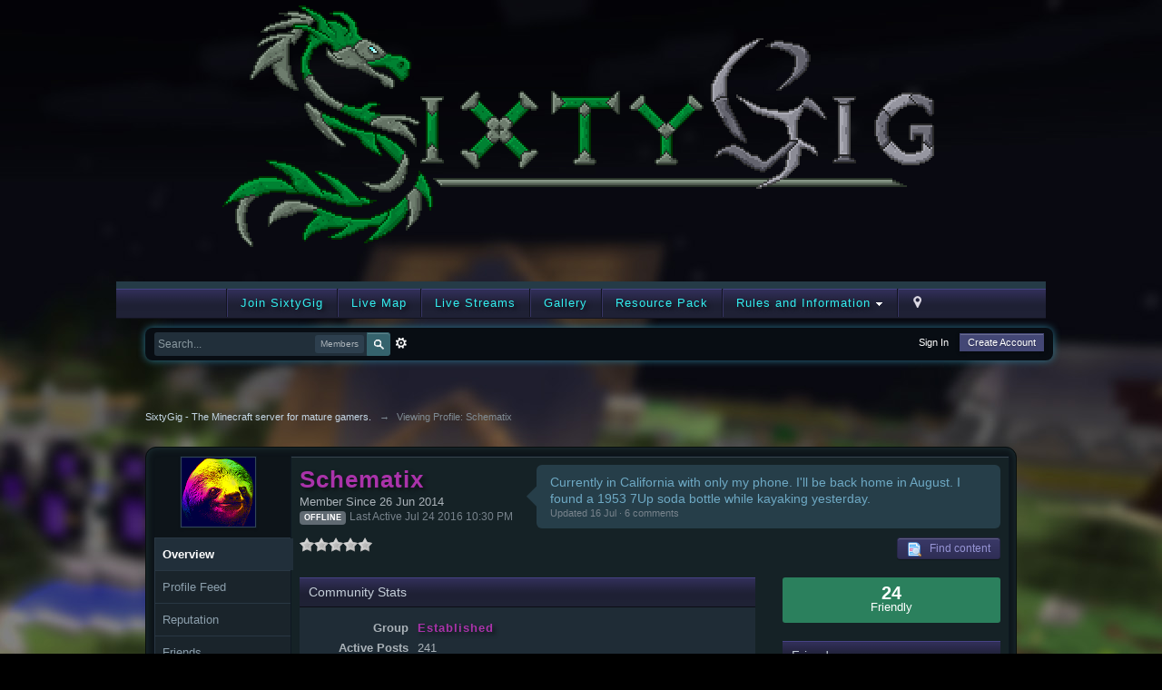

--- FILE ---
content_type: text/html;charset=UTF-8
request_url: http://sixtygig.com/index.php?/user/1519-schematix/
body_size: 39457
content:
<!DOCTYPE html>
	<html lang="en" >
	<head>
		<meta charset="UTF-8" />
		<title>Schematix - Viewing Profile - SixtyGig - The Minecraft server for mature gamers.</title>
        <meta http-equiv="X-UA-Compatible" content="IE=edge" />
		<link rel="shortcut icon" href='http://sixtygig.com/favicon.ico' />
		<link rel="image_src" href='http://sixtygig.com/public/style_images/deviant3/meta_image.png' />
		<script type='text/javascript'><!-- Skin by FinalPrestige.net -->
		//<![CDATA[
			jsDebug			= 0; /* Must come before JS includes */
			DISABLE_AJAX	= parseInt(0); /* Disables ajax requests where text is sent to the DB; helpful for charset issues */
			inACP			= false;
			var isRTL		= false;
			var rtlIe		= '';
			var rtlFull		= '';
		//]]>
		</script>
		
	
				
	

				
	

				
	

				
	

				
	

				
	

				
	

				
	
	
		<link rel="stylesheet" type="text/css" media='screen,print' href="http://sixtygig.com/public/min/index.php?ipbv=00b0b5493356925f3215b0b763868d3f&amp;f=public/style_css/css_9/category.css,public/style_css/css_9/ipb_styles.css,public/style_css/css_9/ipb_common.css,public/style_css/css_9/ipb_mlist.css,public/style_css/css_9/ipb_profile.css,public/style_css/css_9/calendar_select.css,public/style_css/css_9/ipshoutbox.css,public/style_css/prettify.css" />
	

<!--[if lte IE 7]>
	<link rel="stylesheet" type="text/css" title='Main' media="screen" href="http://sixtygig.com/public/style_css/css_9/ipb_ie.css" />
<![endif]-->
<!--[if lte IE 8]>
	<style type='text/css'>
		.ipb_table { table-layout: fixed; }
		.ipsLayout_content { width: 99.5%; }
	</style>
<![endif]-->

	<style type='text/css'>
		img.bbc_img { max-width: 100% !important; }
	</style>

        <meta property="og:title" content="Schematix - Viewing Profile"/>
        <meta property="og:site_name" content="SixtyGig - The Minecraft server for mature gamers."/>
        <meta property="og:type" content="article" />
		
	
		
		
			<meta name="description" content="Schematix: Smile! :)" />
		
		
		
			<meta property="og:description" content="Schematix: Smile! :)" />
		
		
	

		
		
			<meta name="identifier-url" content="http://sixtygig.com/index.php?/user/1519-schematix/" />
		
		
			<meta property="og:url" content="http://sixtygig.com/index.php?/user/1519-schematix/" />
		
		
		
	

<meta property="og:image" content="http://sixtygig.com/public/style_images/deviant3/meta_image.png"/>
		
		
		
		<script type='text/javascript' src='http://sixtygig.com/public/min/index.php?ipbv=00b0b5493356925f3215b0b763868d3f&amp;g=js'></script>
	
	<script type='text/javascript' src='http://sixtygig.com/public/min/index.php?ipbv=00b0b5493356925f3215b0b763868d3f&amp;charset=UTF-8&amp;f=public/js/ipb.js,cache/lang_cache/1/ipb.lang.js,public/js/ips.hovercard.js,public/js/ips.quickpm.js,public/js/ips.profile.js,public/js/ips.rating.js,public/js/ips.status.js' charset='UTF-8'></script>


	
		
			
			
				<link rel="alternate" type="application/rss+xml" title="IP.Gallery Images RSS Feed" href="http://sixtygig.com/index.php?/rss/gallery/" />
			
			
			
		

			
			
				<link rel="alternate" type="application/rss+xml" title="Articles: Articles" href="http://sixtygig.com/index.php?/rss/ccs/1c1-articles/" />
			
			
			
		

			
			
				<link rel="alternate" type="application/rss+xml" title="Articles: Pages" href="http://sixtygig.com/index.php?/rss/ccs/1c4-pages/" />
			
			
			
		

			
			
				<link rel="alternate" type="application/rss+xml" title="Articles: Miscellaneous" href="http://sixtygig.com/index.php?/rss/ccs/1c5-miscellaneous/" />
			
			
			
		

			
			
				<link rel="alternate" type="application/rss+xml" title="Articles: Forum Integration" href="http://sixtygig.com/index.php?/rss/ccs/1c2-forum-integration/" />
			
			
			
		

			
			
				<link rel="alternate" type="application/rss+xml" title="Articles: Frontpage" href="http://sixtygig.com/index.php?/rss/ccs/1c3-frontpage/" />
			
			
			
		

			
			
				<link rel="alternate" type="application/rss+xml" title="Articles: Databases" href="http://sixtygig.com/index.php?/rss/ccs/1c6-databases/" />
			
			
			
		

			
			
				<link rel="alternate" type="application/rss+xml" title="Articles: Templates" href="http://sixtygig.com/index.php?/rss/ccs/1c7-templates/" />
			
			
			
		

			
			
				<link rel="alternate" type="application/rss+xml" title="Articles: Media" href="http://sixtygig.com/index.php?/rss/ccs/1c8-media/" />
			
			
			
		

			
			
				<link rel="alternate" type="application/rss+xml" title="Media Demo: New Features" href="http://sixtygig.com/index.php?/rss/ccs/2c9-new-features/" />
			
			
			
		

			
			
				<link rel="alternate" type="application/rss+xml" title="Media Demo: Other" href="http://sixtygig.com/index.php?/rss/ccs/2c10-other/" />
			
			
			
		
	

	



<!-- Forces topic photo to show without thumb -->
	<style type='text/css'>
		.ipsUserPhoto_variable { max-width: 150px !important; }
		
			.post_body { margin-left: 185px !important; }
		
	</style>		
		<script type='text/javascript'>
	//<![CDATA[
		/* ---- URLs ---- */
		ipb.vars['base_url'] 			= 'http://sixtygig.com/index.php?s=e599701634b0412cada972e89178879a&';
		ipb.vars['board_url']			= 'http://sixtygig.com';
		ipb.vars['img_url'] 			= "http://sixtygig.com/public/style_images/deviant3";
		ipb.vars['loading_img'] 		= 'http://sixtygig.com/public/style_images/deviant3/loading.gif';
		ipb.vars['active_app']			= 'members';
		ipb.vars['upload_url']			= 'http://www.sixtygig.com/uploads';
		/* ---- Member ---- */
		ipb.vars['member_id']			= parseInt( 0 );
		ipb.vars['is_supmod']			= parseInt( 0 );
		ipb.vars['is_admin']			= parseInt( 0 );
		ipb.vars['secure_hash'] 		= '880ea6a14ea49e853634fbdc5015a024';
		ipb.vars['session_id']			= 'e599701634b0412cada972e89178879a';
		ipb.vars['twitter_id']			= 0;
		ipb.vars['fb_uid']				= 0;
		ipb.vars['auto_dst']			= parseInt( 0 );
		ipb.vars['dst_in_use']			= parseInt(  );
		ipb.vars['is_touch']			= false;
		ipb.vars['member_group']		= {"g_mem_info":"1"}
		/* ---- cookies ----- */
		ipb.vars['cookie_id'] 			= '-sgforum-';
		ipb.vars['cookie_domain'] 		= '.sixtygig.com';
		ipb.vars['cookie_path']			= '/';
		/* ---- Rate imgs ---- */
		ipb.vars['rate_img_on']			= 'http://sixtygig.com/public/style_images/deviant3/star.png';
		ipb.vars['rate_img_off']		= 'http://sixtygig.com/public/style_images/deviant3/star_off.png';
		ipb.vars['rate_img_rated']		= 'http://sixtygig.com/public/style_images/deviant3/star_rated.png';
		/* ---- Uploads ---- */
		ipb.vars['swfupload_swf']		= 'http://sixtygig.com/public/js/3rd_party/swfupload/swfupload.swf';
		ipb.vars['swfupload_enabled']	= true;
		ipb.vars['use_swf_upload']		= ( '' == 'flash' ) ? true : false;
		ipb.vars['swfupload_debug']		= false;
		/* ---- other ---- */
		ipb.vars['highlight_color']     = "#ade57a";
		ipb.vars['charset']				= "UTF-8";
		ipb.vars['time_offset']			= "-7";
		ipb.vars['hour_format']			= "12";
		ipb.vars['seo_enabled']			= 1;
		
		ipb.vars['seo_params']			= {"start":"-","end":"\/","varBlock":"?","varPage":"page-","varSep":"&","varJoin":"="};
		
		/* Templates/Language */
		ipb.templates['inlineMsg']		= "";
		ipb.templates['ajax_loading'] 	= "<div id='ajax_loading'><img src='http://sixtygig.com/public/style_images/deviant3/ajax_loading.gif' alt='" + ipb.lang['loading'] + "' /></div>";
		ipb.templates['close_popup']	= "<img src='http://sixtygig.com/public/style_images/deviant3/close_popup.png' alt='x' />";
		ipb.templates['rss_shell']		= new Template("<ul id='rss_menu' class='ipbmenu_content'>#{items}</ul>");
		ipb.templates['rss_item']		= new Template("<li><a href='#{url}' title='#{title}'>#{title}</a></li>");
		
		ipb.templates['autocomplete_wrap'] = new Template("<ul id='#{id}' class='ipb_autocomplete' style='width: 250px;'></ul>");
		ipb.templates['autocomplete_item'] = new Template("<li id='#{id}' data-url='#{url}'><img src='#{img}' alt='' class='ipsUserPhoto ipsUserPhoto_mini' />&nbsp;&nbsp;#{itemvalue}</li>");
		ipb.templates['page_jump']		= new Template("<div id='#{id}_wrap' class='ipbmenu_content'><h3 class='bar'>Jump to page</h3><p class='ipsPad'><input type='text' class='input_text' id='#{id}_input' size='8' /> <input type='submit' value='Go' class='input_submit add_folder' id='#{id}_submit' /></p></div>");
		ipb.templates['global_notify'] 	= new Template("<div class='popupWrapper'><div class='popupInner'><div class='ipsPad'>#{message} #{close}</div></div></div>");
		
		
		ipb.templates['header_menu'] 	= new Template("<div id='#{id}' class='ipsHeaderMenu boxShadow'></div>");
		
		Loader.boot();
	//]]>
	</script>
	</head>
	<body id='ipboard_body'>
		<p id='content_jump' class='hide'><a id='top'></a><a href='#j_content' title='Jump to content' accesskey='m'>Jump to content</a></p>
		<div id='ipbwrapper'>
<!-- Skin by FinalPrestige.net -->
			<!-- ::: BRANDING STRIP: Logo and search box ::: -->
			<div id='branding'>
				<div class='main_width'>
					<div id='logo'>
						

    <a href='http://sixtygig.com' title='Go to community index' rel="home" accesskey='1'><img src='//sixtygig.com/public/style_images/9_splash.png' alt='Logo' /></a>



						
					</div>

				</div>
			</div>



			<!-- ::: TOP BAR: Sign in / register or user drop down and notification alerts ::: -->
			<div id='primary_nav' class='clearfix'>
				<div class='main_width'>
					<ul class='ipsList_inline' id='community_app_menu'>


						
                            	
		
			
				
										
				

										
				

										
				

										
				
			
			
		

			
				
																<li id='nav_menu_17' class="left  ">
							<a id='nav_menu_17_trigger' href='http://sixtygig.com/index.php?/page/join.html' title='' >Join SixtyGig </a>
							
							
						</li>
				

										
				

										
				

										
				
			
			
		

			
				
										
				

										
				

										
				

																<li id='nav_menu_1' class="left  ">
							<a id='nav_menu_1_trigger' href='http://158.69.9.97:8123/' title='' >Live Map </a>
							
							
						</li>
				
			
			<li id='nav_app_livestreams' class="left "><a href='http://sixtygig.com/index.php?/streams/' title='Go to Live Streams' >Live Streams</a></li>
		

			
				
										
				

										
				

										
				

										
				
			
			
		

			
				
										
				

										
				

										
				

										
				
			
			<li id='nav_app_gallery' class="left "><a href='http://sixtygig.com/index.php?/gallery/' title='Go to Gallery' >Gallery</a></li>
		

			
				
										
				

										
				

										
				

										
				
			
			
		

			
				
										
				

										
				

										
				

										
				
			
			
		
	
	
		
						
		

						<li id='nav_menu_6' class="left  ">
					<a id='nav_menu_6_trigger' href='http://resourcepack.sixtygig.com/' title='' >Resource Pack </a>
					
					
				</li>
		

						<li id='nav_menu_9' class="left skip_moremenu ">
					<a id='nav_menu_9_trigger' href='' title='' >Rules and Information <span class='dropdownIndicator'></span></a>
					<div id='nav_menu_9_menucontent' class='submenu_container clearfix boxShadow' style='display: none'>
							<div class="left">
								<ul class="submenu_links">
									
										
											<li class='submenu_li'><a href='http://sixtygig.com/index.php?/page/rules_and_etiquette.html' title='' >Rules and Etiquette</a></li>
										
									

										
											<li class='submenu_li'><a href='http://sixtygig.com/index.php?/page/about_sixtygig.html' title='' >About Us</a></li>
										
									

										
											<li class='submenu_li'><a href='http://sixtygig.com/index.php?/page/ranks' title='' >Ranks</a></li>
										
									

										
											<li class='submenu_li'><a href='http://sixtygig.com/index.php?/page/commands.html' title='' >Server Commands</a></li>
										
									

										
											<li class='submenu_li'><a href='http://sixtygig.com/index.php?/page/worlds.html' title='' >Worlds</a></li>
										
									
								</ul>
							</div>
						</div>
						<script type='text/javascript'>
							document.observe("dom:loaded", function(){
								//$('content').insert( $('nav_menu_9_menucontent').remove() );
								
								new ipb.Menu( $('nav_menu_9_trigger'), $('nav_menu_9_menucontent'), { eventType: 'mouseover', closeOnMouseout: 'nav_menu_9' } );
							});
						</script>
					
				</li>
		

						
		
	
                        

						
							<li class=''>
								<a href="http://sixtygig.com/index.php?app=core&amp;module=global&amp;section=navigation&amp;inapp=members" rel="quickNavigation" accesskey='9' id='quickNavLaunch' title='Open Quick Navigation'><span>&nbsp;</span></a>
							</li>
						

						<!--<li id='nav_other_apps' style='display: none'>
							<a href='#' class='ipbmenu' id='more_apps'>More <img src='http://sixtygig.com/public/style_images/deviant3/useropts_arrow.png' /></a>
						</li>-->
					</ul>
				</div>
			</div>
			<!-- ::: APPLICATION TABS ::: -->
				<div class='main_width'>
			<div id='header_bar' class='clearfix'>

					<div id='search' class='left'>
	<form action="http://sixtygig.com/index.php?app=core&amp;module=search&amp;do=search&amp;fromMainBar=1" method="post" id='search-box' >
		<fieldset>
			<label for='main_search' class='hide'>Search</label>
			<a href='http://sixtygig.com/index.php?app=core&amp;module=search&amp;search_in=members' title='Advanced Search' accesskey='4' rel="search" id='adv_search' class='right'>Advanced</a>
			<span id='search_wrap' class='right'>
				<input type='text' id='main_search' name='search_term' class='inactive' size='17' tabindex='100' />
				<span class='choice ipbmenu clickable' id='search_options' style='display: none'></span>
				<ul id='search_options_menucontent' class='ipbmenu_content ipsPad' style='display: none'>
					<li class='title'><strong>Search section:</strong></li>
					
					
					
					<li class='app'><label for='s_forums' title='Forums'><input type='radio' name='search_app' class='input_radio' id='s_forums' value="forums"  />Forums</label></li><li class='app'><label for='s_members' title='Members'><input type='radio' name='search_app' class='input_radio' id='s_members' value="members" checked="checked" />Members</label></li><li class='app'><label for='s_core' title='Help Files'><input type='radio' name='search_app' class='input_radio' id='s_core' value="core"  />Help Files</label></li>				
						
					
				
						
					
				
						
					
				
						
					
				
						<li class='app'>
								<label for='s_gallery' title='Gallery'>
									<input type='radio' name='search_app' class='input_radio' id='s_gallery' value="gallery"  />
									Gallery
								</label>
							</li>
					
				
						<li class='app'>
								<label for='s_ccs' title='Pages'>
									<input type='radio' name='search_app' class='input_radio' id='s_ccs' value="ccs"  />
									Pages
								</label>
							</li>
					
				
						
					
				
						
					
				
						
					
				</ul>
				<input type='submit' class='submit_input clickable' value='Search' />
			</span>
			
		</fieldset>
	</form>
</div>

					
					<div id='user_navigation' class='not_logged_in'>
							
							<ul class='ipsList_inline right'>
								<li>
									<span class='services'>
										
										
										
									</span>
									&nbsp;&nbsp;&nbsp;&nbsp;
									<a href='http://sixtygig.com/index.php?app=core&amp;module=global&amp;section=login' title='Sign In' id='sign_in'>Sign In</a>&nbsp;&nbsp;&nbsp;
								</li>
								<li>
									<a href="http://sixtygig.com/index.php?app=core&amp;module=global&amp;section=register" title='Create Account' id='register_link'>Create Account</a>
								</li>
							</ul>
						</div>

			</div>
				</div><br><br><br>
	
			<!-- Skin by FinalPrestige.net -->
			<!-- ::: MAIN CONTENT AREA ::: -->
			<div id='content' class='clearfix'>
				<!-- ::: NAVIGATION BREADCRUMBS ::: -->
				<div id='secondary_navigation' class='clearfix'>
						<ol class='breadcrumb top ipsList_inline left'>
														<li itemscope itemtype="http://data-vocabulary.org/Breadcrumb">
									<a href='http://sixtygig.com/' itemprop="url">
										<span itemprop="title">SixtyGig - The Minecraft server for mature gamers.</span>
									</a>
								</li>
								
							
								<li itemscope itemtype="http://data-vocabulary.org/Breadcrumb">
									<span class='nav_sep'>&rarr;</span>
									 <span itemprop="title">Viewing Profile: Schematix</span>
								</li>
								
							
						</ol>
					</div>
					<br />
				<noscript>
					<div class='message error'>
						<strong>Javascript Disabled Detected</strong>
						<p>You currently have javascript disabled. Several functions may not work. Please re-enable javascript to access full functionality.</p>
					</div>
					<br />
				</noscript>
				<!-- ::: CONTENT ::: -->
				
				


<script type='text/javascript'>
//<![CDATA[
	ipb.profile.viewingProfile = parseInt( 1519 );
	
	ipb.templates['edit_status'] = "<span id='edit_status'><input type='text' class='input_text' style='width: 60%' id='updated_status' maxlength='150' /> <input type='submit' value='Save' class='input_submit' id='save_status' /> &nbsp;<a href='#' id='cancel_status' class='cancel' title='Cancel'>Cancel</a></span>";
	
			ipb.profile.isFriend = false;
		
//]]>
</script>


<div class='ipsBox clear vcard' id='profile_background'>
	<div class='ipsVerticalTabbed ipsLayout ipsLayout_withleft ipsLayout_smallleft clearfix'>
		<div class='ipsVerticalTabbed_tabs ipsLayout_left' id='profile_tabs'>
			<p class='short photo_holder'>
				
				<img class="ipsUserPhoto" id='profile_photo' src='http://www.sixtygig.com/uploads/profile/photo-1519.png?_r=1412379366' alt="Schematix&#39;s Photo"  />
			</p>
			
			<ul class='clear'>
				<li id='tab_link_core:info' class='tab_toggle active' data-tabid='user_info'><a href='#'>Overview</a></li>
				
					<li id='tab_link_members:status' class=' tab_toggle' data-tabid='status'><a href='http://sixtygig.com/index.php?/user/1519-schematix/?tab=status' title='View Profile Feed'>Profile Feed</a></li>
				

					<li id='tab_link_members:reputation' class=' tab_toggle' data-tabid='reputation'><a href='http://sixtygig.com/index.php?/user/1519-schematix/?tab=reputation' title='View Reputation'>Reputation</a></li>
				

					<li id='tab_link_members:friends' class=' tab_toggle' data-tabid='friends'><a href='http://sixtygig.com/index.php?/user/1519-schematix/?tab=friends' title='View Friends'>Friends</a></li>
				

					<li id='tab_link_forums:topics' class=' tab_toggle' data-tabid='topics'><a href='http://sixtygig.com/index.php?/user/1519-schematix/?tab=topics' title='View Topics'>Topics</a></li>
				

					<li id='tab_link_forums:posts' class=' tab_toggle' data-tabid='posts'><a href='http://sixtygig.com/index.php?/user/1519-schematix/?tab=posts' title='View Posts'>Posts</a></li>
				

					<li id='tab_link_livestreams:streams' class=' tab_toggle' data-tabid='streams'><a href='http://sixtygig.com/index.php?/user/1519-schematix/?tab=streams' title='View Streams'>Streams</a></li>
				

					<li id='tab_link_gallery:gallery' class=' tab_toggle' data-tabid='gallery'><a href='http://sixtygig.com/index.php?/user/1519-schematix/?tab=gallery' title='View Gallery'>Gallery</a></li>
				

					<li id='tab_link_shoutbox:shoutbox' class=' tab_toggle' data-tabid='shoutbox'><a href='http://sixtygig.com/index.php?/user/1519-schematix/?tab=shoutbox' title='View Shoutbox'>Shoutbox</a></li>
				
			</ul>
		</div>
		<div class='ipsVerticalTabbed_content ipsLayout_content ipsBox_container' id='profile_content'>
			<div class='ipsPad'>
				<div id='profile_content_main'>
					<div id='user_info_cell'>
						<h1 class='ipsType_pagetitle'>
							<span class='fn nickname'><span style="text-shadow: 3px 3px 4px rgba(0,0,0,0.5); letter-spacing:1px; color:#aa33aa"><b>Schematix</b></span></span>
						</h1>
						Member Since 26 Jun 2014<br />
						
						
							<span class='ipsBadge ipsBadge_lightgrey reset_cursor'>Offline</span>
						
						<span class='desc lighter'>Last Active Jul 24 2016 10:30 PM</span>
					</div>
					
					<div id='user_status_cell'>
						<div id='user_latest_status'>
							<div>
								Currently in California with only my phone. I&#39;ll be back home in August. I found a 1953 7Up soda bottle while kayaking yesterday.
								<span class='ipsType_smaller desc lighter blend_links'><a href='http://sixtygig.com/index.php?/statuses/user/1519-schematix/?status_id=951'>Updated 16 Jul &middot; 6 comments</a></span>
							</div>
						</div>
					</div>
					
					<span class='rating left clear' style='margin-bottom: 10px'>
							<img src='http://sixtygig.com/public/style_images/deviant3/star_off.png' alt='-' class='rate_img' /><img src='http://sixtygig.com/public/style_images/deviant3/star_off.png' alt='-' class='rate_img' /><img src='http://sixtygig.com/public/style_images/deviant3/star_off.png' alt='-' class='rate_img' /><img src='http://sixtygig.com/public/style_images/deviant3/star_off.png' alt='-' class='rate_img' /><img src='http://sixtygig.com/public/style_images/deviant3/star_off.png' alt='-' class='rate_img' /><span id='rating_text' class='desc'></span>
						</span>
					<ul class='ipsList_inline' id='user_utility_links'>
						
						
						<li>
							<a href='http://sixtygig.com/index.php?app=core&amp;module=search&amp;do=user_activity&amp;mid=1519' class='ipsButton_secondary'><img src='http://sixtygig.com/public/style_images/deviant3/page_topic_magnify.png' alt='Find Topics' />&nbsp;&nbsp;  Find content</a>
						</li>
					</ul>
				</div>
				<div id='profile_panes_wrap' class='clearfix'>
					
					<div id='pane_core:info' class='ipsLayout ipsLayout_withright ipsLayout_largeright clearfix' >
						<div class='ipsLayout_content'>
							
							<div class='general_box clearfix'>
								<h3>Community Stats</h3>
								<br />
								<ul class='ipsList_data clearfix'>
									<li class='clear clearfix'>
										<span class='row_title'>Group</span>
										<span class='row_data'><span style="text-shadow: 3px 3px 4px rgba(0,0,0,0.5); letter-spacing:1px; color:#aa33aa"><b>Established</b></span></span>
									</li>
									<li class='clear clearfix'>
										<span class='row_title'>Active Posts</span>
										<span class='row_data'>241</span>
									</li>
									<li class='clear clearfix'>
										<span class='row_title'>Profile Views</span>
										<span class='row_data'>6,929</span>
									</li>
									
										<li class='clear clearfix'>
											<span class='row_title'>Member Title</span>
											<span class='row_data'>Plank</span>
										</li>
									
									<li class='clear clearfix'>
										<span class='row_title'>Age</span>
										
											<span class='row_data'>29 years old</span>
										
									</li>
									<li class='clear clearfix'>
										<span class='row_title'>Birthday</span>
										<span class='row_data'>January 16, 1997</span>
									</li>
									
										
											
												<li class='clear clearfix'>
													<span class='row_title'>Location</span>
	<div class='row_data'>
		
			Georgia, USA
		
	</div>
												</li>
											
										

											
												<li class='clear clearfix'>
													<span class='row_title'>Gender</span>
<div class='row_data'>
	
			<img src='http://sixtygig.com/public/style_images/deviant3/profile/male.png' alt='Male' /> Male
		
	
		
	
		
</div>
												</li>
											
										

											
												<li class='clear clearfix'>
													<span class='row_title'>Interests</span>
	<div class='row_data'>
		
			Hiking, gardening, architecture, computers, philosophy, video games, board games, card games, food
		
	</div>
												</li>
											
										

											
												<li class='clear clearfix'>
													<span class='row_title'>Nationality</span>
	<div class='row_data'>
		
			American
		
	</div>
												</li>
											
										
									
								</ul>
								<br />
							</div>
							
							
								
									
								

									
								
							
							
							<div class='general_box clearfix'>
								
									<ul class='ipsList_data clearfix'>
										
										
											
												
											

												
											

												
											

												
											

												
											

												
											

												
											
										
									</ul>
								</div>
						</div>
						
						<div class='ipsLayout_right'>
							
									<div class='reputation positive' data-tooltip="Schematix has 24 reputation points">
								
								
								
										<span class='number'>24</span>
										
											<span class='title'>Friendly</span>
										
										
									</div>
								
								<br />
							
							
							
							<div class='general_box clearfix' id='friends_overview'>
									<h3>Friends</h3>
									<div class='ipsPad'>
										
											
												<a href='http://sixtygig.com/index.php?/user/1-rayvolution/' class='ipsUserPhotoLink'>
													<img src='http://www.sixtygig.com/uploads/profile/photo-thumb-1.gif?_r=1390187688' class='ipsUserPhoto ipsUserPhoto_mini' data-tooltip='Rayvolution' />
												</a>
											

												<a href='http://sixtygig.com/index.php?/user/179-srm86/' class='ipsUserPhotoLink'>
													<img src='http://www.sixtygig.com/uploads/av-179.png?_r=0' class='ipsUserPhoto ipsUserPhoto_mini' data-tooltip='srm86' />
												</a>
											

												<a href='http://sixtygig.com/index.php?/user/304-rosleen/' class='ipsUserPhotoLink'>
													<img src='http://www.sixtygig.com/uploads/profile/photo-thumb-304.jpg?_r=1396282260' class='ipsUserPhoto ipsUserPhoto_mini' data-tooltip='Rosleen' />
												</a>
											

												<a href='http://sixtygig.com/index.php?/user/638-ecclamw/' class='ipsUserPhotoLink'>
													<img src='http://www.sixtygig.com/uploads/profile/photo-thumb-638.jpg?_r=1410377126' class='ipsUserPhoto ipsUserPhoto_mini' data-tooltip='ecclamw' />
												</a>
											

												<a href='http://sixtygig.com/index.php?/user/911-fishbrine/' class='ipsUserPhotoLink'>
													<img src='http://www.sixtygig.com/uploads/profile/photo-thumb-911.jpg?_r=1429533377' class='ipsUserPhoto ipsUserPhoto_mini' data-tooltip='fishbrine' />
												</a>
											

												<a href='http://sixtygig.com/index.php?/user/1146-ladyeh/' class='ipsUserPhotoLink'>
													<img src='http://www.sixtygig.com/uploads/profile/photo-thumb-1146.jpg?_r=1405571596' class='ipsUserPhoto ipsUserPhoto_mini' data-tooltip='LadyEh' />
												</a>
											

												<a href='http://sixtygig.com/index.php?/user/1475-drkstknight/' class='ipsUserPhotoLink'>
													<img src='http://www.sixtygig.com/uploads/profile/photo-thumb-1475.jpg?_r=1402076339' class='ipsUserPhoto ipsUserPhoto_mini' data-tooltip='Drkstknight' />
												</a>
											

												<a href='http://sixtygig.com/index.php?/user/1504-qw0x/' class='ipsUserPhotoLink'>
													<img src='http://www.sixtygig.com/uploads/profile/photo-thumb-1504.jpg?_r=1404500077' class='ipsUserPhoto ipsUserPhoto_mini' data-tooltip='qw0x' />
												</a>
											

												<a href='http://sixtygig.com/index.php?/user/1508-equinox55/' class='ipsUserPhotoLink'>
													<img src='http://www.sixtygig.com/uploads/profile/photo-thumb-1508.jpg?_r=1404507281' class='ipsUserPhoto ipsUserPhoto_mini' data-tooltip='Equinox55' />
												</a>
											

												<a href='http://sixtygig.com/index.php?/user/1546-gotkaya/' class='ipsUserPhotoLink'>
													<img src='http://www.sixtygig.com/uploads/profile/photo-thumb-1546.jpg?_r=1412808751' class='ipsUserPhoto ipsUserPhoto_mini' data-tooltip='gotkaya' />
												</a>
											

												<a href='http://sixtygig.com/index.php?/user/1552-moardawts/' class='ipsUserPhotoLink'>
													<img src='http://www.sixtygig.com/uploads/profile/photo-thumb-1552.jpg?_r=1412376708' class='ipsUserPhoto ipsUserPhoto_mini' data-tooltip='Moardawts' />
												</a>
											
										
									</div>
								</div>
							
							<div class='general_box clearfix'>
									<h3>Latest Visitors</h3>
									
										<ul class='ipsList_withminiphoto ipsPad'>
											
											<li class='clearfix'>
												
													<a href='http://sixtygig.com/index.php?/user/1831-minecraft-kitten/' title='View Profile' class='ipsUserPhotoLink left'><img src='http://sixtygig.com/public/style_images/deviant3/profile/default_large.png' alt='Photo' class='ipsUserPhoto ipsUserPhoto_mini' /></a>
												
												<div class='list_content'>
													<a hovercard-ref="member" hovercard-id="1831" data-ipb="noparse" class="_hovertrigger url fn name " href='http://sixtygig.com/index.php?/user/1831-minecraft-kitten/' title='View Profile'><span itemprop="name"><span style="text-shadow: 3px 3px 4px rgba(0,0,0,0.5); letter-spacing:1px; color:#DDDDDD">minecraft_kitten</span></span></a>
													<br />
													<span class='desc lighter'>24 Oct 2015 - 16:39</span>
												</div>
											</li>
											

											<li class='clearfix'>
												
													<a href='http://sixtygig.com/index.php?/user/1833-erikas0012/' title='View Profile' class='ipsUserPhotoLink left'><img src='http://sixtygig.com/public/style_images/deviant3/profile/default_large.png' alt='Photo' class='ipsUserPhoto ipsUserPhoto_mini' /></a>
												
												<div class='list_content'>
													<a hovercard-ref="member" hovercard-id="1833" data-ipb="noparse" class="_hovertrigger url fn name " href='http://sixtygig.com/index.php?/user/1833-erikas0012/' title='View Profile'><span itemprop="name"><span style="text-shadow: 3px 3px 4px rgba(0,0,0,0.5); letter-spacing:1px; color:#DDDDDD">erikas0012</span></span></a>
													<br />
													<span class='desc lighter'>22 Oct 2015 - 12:58</span>
												</div>
											</li>
											

											<li class='clearfix'>
												
													<a href='http://sixtygig.com/index.php?/user/268-oribloke/' title='View Profile' class='ipsUserPhotoLink left'><img src='http://www.sixtygig.com/uploads/profile/photo-thumb-268.png?_r=1364363647' alt='Photo' class='ipsUserPhoto ipsUserPhoto_mini' /></a>
												
												<div class='list_content'>
													<a hovercard-ref="member" hovercard-id="268" data-ipb="noparse" class="_hovertrigger url fn name " href='http://sixtygig.com/index.php?/user/268-oribloke/' title='View Profile'><span itemprop="name"><span style="text-shadow: 3px 3px 4px rgba(0,0,0,0.5); letter-spacing:1px; color:#ffaa00"><b>Oribloke</b></span></span></a>
													<br />
													<span class='desc lighter'>15 Oct 2015 - 08:25</span>
												</div>
											</li>
											

											<li class='clearfix'>
												
													<a href='http://sixtygig.com/index.php?/user/179-srm86/' title='View Profile' class='ipsUserPhotoLink left'><img src='http://www.sixtygig.com/uploads/av-179.png?_r=0' alt='Photo' class='ipsUserPhoto ipsUserPhoto_mini' /></a>
												
												<div class='list_content'>
													<a hovercard-ref="member" hovercard-id="179" data-ipb="noparse" class="_hovertrigger url fn name " href='http://sixtygig.com/index.php?/user/179-srm86/' title='View Profile'><span itemprop="name"><span style="text-shadow: 3px 3px 4px rgba(0,0,0,0.5); letter-spacing:1px; color:#ff5555;"><b>srm86</b></span></span></a>
													<br />
													<span class='desc lighter'>03 Oct 2015 - 12:51</span>
												</div>
											</li>
											

											<li class='clearfix'>
												
													<a href='http://sixtygig.com/index.php?/user/244-skydealer/' title='View Profile' class='ipsUserPhotoLink left'><img src='http://www.sixtygig.com/uploads/profile/photo-thumb-244.jpg?_r=1371779754' alt='Photo' class='ipsUserPhoto ipsUserPhoto_mini' /></a>
												
												<div class='list_content'>
													<a hovercard-ref="member" hovercard-id="244" data-ipb="noparse" class="_hovertrigger url fn name " href='http://sixtygig.com/index.php?/user/244-skydealer/' title='View Profile'><span itemprop="name"><span style="text-shadow: 3px 3px 4px rgba(0,0,0,0.5); letter-spacing:1px; color:#4466ff;"><b>skydealer</b></span></span></a>
													<br />
													<span class='desc lighter'>17 Aug 2015 - 18:07</span>
												</div>
											</li>
											
										</ul>
									
								</div>
						</div>
					</div>
					
					
				</div>
				
			</div>
		</div>
		
	</div>
</div>

<script type='text/javascript'>
	$("profile_content").setStyle( { minHeight: $('profile_tabs').measure('margin-box-height') + 138 + "px" } );
</script>

<!-- ******************************************************************************************* -->

	<script type="text/javascript" src="http://sixtygig.com/public/js/3rd_party/prettify/prettify.js"></script>
	<script type='text/javascript' src='http://sixtygig.com/public/js/3rd_party/prettify/lang-sql.js'></script>
	<!-- By default we load generic code, php, css, sql and xml/html; load others here if desired -->
	<script type="text/javascript">
	//<![CDATA[
		Event.observe( window, 'load', function(e){ prettyPrint() });
	//]]>
	</script>
				
				<ol class='breadcrumb bottom ipsList_inline left clearfix clear'>
											<li><a href='http://sixtygig.com/'>SixtyGig - The Minecraft server for mature gamers.</a></li>
							
						
							<li><span class='nav_sep'>&rarr;</span> <span>Viewing Profile: Schematix</span></li>
							
						

                    
                    <li class='right ipsType_smaller'>
                        <a rel="nofollow" href='http://sixtygig.com/index.php?/privacypolicy/'>Privacy Policy</a>
                    </li>
					
						
				</ol>
			</div>
			<!-- ::: FOOTER (Change skin, language, mark as read, etc) ::: -->
			<div id='footer_utilities' class='main_width clearfix clear'>
				<a rel="nofollow" href='#top' id='backtotop' title='Go to top'><img src='http://sixtygig.com/public/style_images/deviant3/top.png' alt='' /></a>
				<ul class='ipsList_inline left'>
					<li>
						<img src='http://sixtygig.com/public/style_images/deviant3/feed.png' alt='RSS Feed' id='rss_feed' class='clickable' />
					</li>
                                                           <div id="board_info" class='left' style='margin-right: 20px;'>
                                 <a href="http://finalprestige.net"><img src="http://sixtygig.com/public/style_images/deviant3/cal_weekday.png" title='Skin by Final Prestige LLC' alt="" border="0" /></a>
                                              </div>
					
							
                                <li>
                                    <a rel="nofollow" id='new_skin' href='#'>Change Theme</a>			
								<ul id='new_skin_menucontent' class='ipbmenu_content with_checks' style='display: none'>
									
										<li >
											<a href='#' data-clicklaunch='changeSkin' data-skinid='1'>IP.Board</a>
										</li>
                                        

										<li >
											<a href='#' data-clicklaunch='changeSkin' data-skinid='3'>IP.Board Mobile</a>
										</li>
                                        

										<li class='selected'>
											<a href='#' data-clicklaunch='changeSkin' data-skinid='9'>SixtyGig</a>
										</li>
                                        
                                    </ul>
                                </li>
                            
					
					
					<li>
						<a href="http://sixtygig.com/index.php?app=core&amp;module=help" title='View help' rel="help" accesskey='6'>Help</a>
					</li>				
				</ul>
				<!-- Copyright Information -->
        				  <p id='copyright'>
        				  	<a href='http://www.invisionpower.com/apps/board/' title='Community Forum Software by Invision Power Services'>Community Forum Software by IP.Board 3.4.6</a><br />Licensed to: Raymond Doerr</p>
		<!-- / Copyright -->
			</div><!-- Skin by FinalPrestige.net -->
			
			<div><img src='http://sixtygig.com/index.php?s=e599701634b0412cada972e89178879a&amp;app=core&amp;module=task' alt='' style='border: 0px;height:1px;width:1px;' /></div>
			
                <script type="text/javascript">
                    ipb.global.lightBoxIsOff();
                </script>
            
            <div id='inline_login_form' style="display:none">
		<form action="http://sixtygig.com/index.php?app=core&amp;module=global&amp;section=login&amp;do=process" method="post" id='login'>
				<input type='hidden' name='auth_key' value='880ea6a14ea49e853634fbdc5015a024' />
				<input type="hidden" name="referer" value="http://sixtygig.com/index.php?/user/1519-schematix/" />
				<h3>Sign In</h3>
				
				<br />
				<div class='ipsForm ipsForm_horizontal'>
					<fieldset>
						<ul>
							<li class='ipsField'>
								<div class='ipsField_content'>
									Need an account? <a href="http://sixtygig.com/index.php?app=core&amp;module=global&amp;section=register" title='Register now!'>Register now!</a>
								</div>
							</li>
							<li class='ipsField ipsField_primary'>
								<label for='ips_username' class='ipsField_title'>Username</label>
								<div class='ipsField_content'>
									<input id='ips_username' type='text' class='input_text' name='ips_username' size='30' tabindex='0' />
								</div>
							</li>
							<li class='ipsField ipsField_primary'>
								<label for='ips_password' class='ipsField_title'>Password</label>
								<div class='ipsField_content'>
									<input id='ips_password' type='password' class='input_text' name='ips_password' size='30' tabindex='0' /><br />
									<a href='http://sixtygig.com/index.php?app=core&amp;module=global&amp;section=lostpass' title='Retrieve password'>I've forgotten my password</a>
								</div>
							</li>
							<li class='ipsField ipsField_checkbox'>
								<input type='checkbox' id='inline_remember' checked='checked' name='rememberMe' value='1' class='input_check' tabindex='0' />
								<div class='ipsField_content'>
									<label for='inline_remember'>
										<strong>Remember me</strong><br />
										<span class='desc lighter'>This is not recommended for shared computers</span>
									</label>
								</div>
							</li>
							
								<li class='ipsField ipsField_checkbox'>
									<input type='checkbox' id='inline_invisible' name='anonymous' value='1' class='input_check' tabindex='0' />
									<div class='ipsField_content'>
										<label for='inline_invisible'>
											<strong>Sign in anonymously</strong><br />
											<span class='desc lighter'>Don't add me to the active users list</span>
										</label>
									</div>
								</li>
							
							
							<li class='ipsPad_top ipsForm_center desc ipsType_smaller'>
								<a rel="nofollow" href='http://sixtygig.com/index.php?/privacypolicy/'>Privacy Policy</a>
							</li>
							
						</ul>
					</fieldset>
					
					<div class='ipsForm_submit ipsForm_center'>
						<input type='submit' class='ipsButton' value='Sign In' tabindex='0' />
					</div>
				</div>
			</form>
	</div>
		</div>
		<!-- Skin by FinalPrestige.net -->
		
        <script type='text/javascript'>
            if( $('primary_nav') ){    ipb.global.activateMainMenu(); }
        </script>
        
	</body>
</html>

--- FILE ---
content_type: text/css; charset=utf-8
request_url: http://sixtygig.com/public/min/index.php?ipbv=00b0b5493356925f3215b0b763868d3f&f=public/style_css/css_9/category.css,public/style_css/css_9/ipb_styles.css,public/style_css/css_9/ipb_common.css,public/style_css/css_9/ipb_mlist.css,public/style_css/css_9/ipb_profile.css,public/style_css/css_9/calendar_select.css,public/style_css/css_9/ipshoutbox.css,public/style_css/prettify.css
body_size: 17756
content:
.maintitle_3{background:url(http://sixtygig.com/public/style_images/deviant3/maintitle.png) repeat-x;height:31px;margin:0px;border-radius:10px 10px 0 0;border:1px
solid #0D1821;border-bottom:0}.cat_left{height:31px;background:url(http://sixtygig.com/public/style_images/deviant3/cat_left.png) 0 0 no-repeat;padding:0;margin:0}.cat_right{height:31px;background:url(http://sixtygig.com/public/style_images/deviant3/cat_right.png) 100% 0 no-repeat;padding:0;margin:0}.main_text{color:#7fbbc5;font-size:22px;font-weight:300;margin:0px;padding:6px
11px;text-align:left;background:transparent;border:0;text-shadow:3px 3px 4px #000}.main_text
h3{padding:0px}.maintitle_3
a{color:#c6f0f7;font-weight:300}.maintitle_3 a:hover{color:#fff;text-decoration:none}.collapsed
.maintitle_3{}.maintitle_3
.toggle{visibility:hidden;background:url(http://sixtygig.com/public/style_images/deviant3/cat_minimize.png) no-repeat;text-indent:-3000em;width:30px;height:25px;display:block;outline:0}.maintitle_3:hover
.toggle{visibility:visible}.c_main{background:url(http://sixtygig.com/public/style_images/deviant3/c_main.png) repeat-x;height:32px;margin:0;padding:0}.c_left{background:url(http://sixtygig.com/public/style_images/deviant3/c_left.png) no-repeat 0 0;height:32px}.c_right{background:url(http://sixtygig.com/public/style_images/deviant3/c_right.png) no-repeat 100% 0;height:32px}.side_left{background:url(http://sixtygig.com/public/style_images/deviant3/side_left.png) repeat-y left center;padding-left:10px}.side_right{background:url(http://sixtygig.com/public/style_images/deviant3/side_right.png) repeat-y right center;padding-right:10px}.stat_maintitle{background:url(http://sixtygig.com/public/style_images/deviant3/stat_cat_tile.png) repeat-x;height:55px;margin:0px;border-radius:10px 10px 0 0;-moz-border-radius:10px 10px 0 0;-webkit-border-top-left-radius:10px;-webkit-border-top-right-radius:10px}.stat_cat_left{height:55px;background:url(http://sixtygig.com/public/style_images/deviant3/stat_cat_left.png) 0 0 no-repeat;padding:0;margin:0;border-radius:8px 0 0 0;-moz-border-radius:8px 0 0 0;-webkit-border-top-left-radius:8px}.stat_cat_right{height:55px;background:url(http://sixtygig.com/public/style_images/deviant3/stat_cat_right.png) 100% 0 no-repeat;padding:0;margin:0;border-radius:0 8px 0 0;-moz-border-radius:0 8px 0 0;-webkit-border-top-right-radius:8px}.stat_main_text{color:#444;font-size:14px;font-weight:bold;margin:0px;padding:21px
11px 11px 11px;text-align:center;background:transparent;border:0;text-shadow:0 1px 0 #ddd}.stat_main_text
h3{padding:0px}.stat_maintitle
a{color:#444;font-weight:bold}.stat_maintitle a:hover{color:#000;text-decoration:underline}.stat_cat_footer{background:url(http://sixtygig.com/public/style_images/deviant3/stat_cat_footer.png) repeat-x;border-radius:0 0 8px 8px;-moz-border-radius:0 0 8px 8px;-webkit-border-bottom-left-radius:8px;-webkit-border-bottom-right-radius:8px;height:29px;border:1px
solid #101010;border-top:0}body,div,dl,dt,dd,ul,ol,li,h1,h2,h3,h4,h5,h6,pre,form,fieldset,input,textarea,p,blockquote,th,td{margin:0;padding:0}table{border-collapse:collapse;border-spacing:0}fieldset,img{border:0}address,caption,cite,code,dfn,th,var{font-style:normal;font-weight:normal}ol,ul{list-style:none}caption,th{text-align:left}h1,h2,h3,h4,h5,h6{font-size:100%;font-weight:normal}q:before,q:after{content:''}abbr,acronym{border:0}hr{display:none}address{display:inline}html,body{background:url(http://sixtygig.com/public/style_images/deviant3/bg.jpg), #000;background-repeat:no-repeat;background-position:right top;background-attachment:fixed;color:#aab2b8}#ipbwrapper{width:1024px;margin:0
auto}body{font:normal 13px tahoma,helvetica,arial,sans-serif;position:relative}input,select{font:normal 13px helvetica,arial,sans-serif}h3,strong{font-weight:bold}em{font-style:italic}img,.input_check,.input_radio{vertical-align:middle}legend{display:none}table{width:100%}td{padding:3px}a{color:#6aa3a8;text-decoration:none}a:hover{color:#FFF;text-shadow:0 0 10px #FFF}.ipsList_inline>li{display:inline-block;margin:0
3px}.ipsList_inline>li:first-child{margin-left:0}.ipsList_inline>li:last-child{margin-right:0}.ipsList_inline.ipsList_reset>li:first-child{margin-left:3px}.ipsList_inline.ipsList_reset>li:last-child{margin-right:3px}.ipsList_inline.ipsList_nowrap{white-space:nowrap}.ipsList_withminiphoto>li{margin-bottom:8px}.ipsList_withmediumphoto > li
.list_content{margin-left:60px}.ipsList_withminiphoto > li
.list_content{margin-left:40px}.ipsList_withtinyphoto > li
.list_content{margin-left:30px}.list_content{word-wrap:break-word}.ipsList_data
li{margin-bottom:6px;line-height:1.3}.ipsList_data
.row_data{display:inline-block;word-wrap:break-word;max-width:100%}.ipsList_data .row_title, .ipsList_data
.ft{display:inline-block;float:left;width:120px;font-weight:bold;text-align:right;padding-right:10px}.ipsList_data.ipsList_data_thin .row_title, .ipsList_data.ipsList_data_thin
.ft{width:80px}.ipsType_pagetitle,.ipsType_subtitle{font:300 26px/1.3 Helvetica,Arial,sans-serif;color:#d7e0e7}.ipsType_subtitle{font-size:18px}.ipsType_sectiontitle{font-size:16px;font-weight:normal;color:#acc0d0;padding:5px
0;border-bottom:1px solid #374b5a}.ipsType_pagedesc{color:#98a4ae;line-height:1.5}.ipsType_pagedesc
a{text-decoration:underline}.ipsType_textblock{line-height:1.5;color:#bfcad3}.ipsType_small{font-size:12px}.ipsType_smaller, .ipsType_smaller
a{font-size:11px !important}.ipsType_smallest, .ipsType_smallest
a{font-size:10px !important}.ipsReset{margin:0px
!important;padding:0px
!important}#content,.main_width{margin:0
auto;width:87% !important;min-width:960px}#branding,#header_bar,#primary_nav{min-width:980px}#content{background:transparent;padding:10px
10px;line-height:120%}.row1,.post_block.row1{background-color:#212f3a}.row2,.post_block.row2{background-color:#1f2b35}.unread{background-color:#263642}.unread .altrow,.unread.altrow{background-color:#24333f}.highlighted, .highlighted
.altrow{background-color:#2d3e4b}.ipsBox{background:#0d1419;-moz-border-radius:12px;-webkit-border-radius:12px;border-radius:12px;-webkit-box-shadow:inset 0px 0px 8px 0px #1f3236;-moz-box-shadow:inset 0px 0px 8px 0px #1f3236;box-shadow:inset 0px 0px 8px 0px #1f3236;border:1px
solid #080e0e}.ipsBox_notice,.ipsBox_highlight{background:#24383e;border-bottom:1px solid #1b2b31}a.ipsBadge:hover{color:#fff}.ipsBadge_green{background:#4e8b91}.ipsBadge_purple{background:#4e49ad}.ipsBadge_grey{background:#3a4044}.ipsBadge_lightgrey{background:#606a72}.ipsBadge_orange{background:#686236}.ipsBadge_red{background:#bf1d00}.bar{background:#19242d;padding:8px
10px}.bar.altbar{background:#354756;color:#93b2cb}.header{background:#1f2235 url(http://sixtygig.com/public/style_images/deviant3/header.png) repeat-x;color:#c5cfd9;height:27px !important;border-bottom:1px solid #0c0d15}body .ipb_table .header a,
body .topic_options
a{color:#c0d3e5}.post_block{background:#1e2a34;border-bottom:1px solid #172129}.post_body
.post{color:#bfcad3}.bbc_url,.bbc_email{color:#51aabb;text-decoration:underline}.date, .poll_question
.votes{color:#b3bfc8;font-size:11px}.no_messages{background-color:#2a363f;color:#ebf4fb;padding:15px
10px}.tab_bar{background-color:#314751;color:#96adc0}.tab_bar
li.active{background-color:#336069;color:#fff}.tab_bar.no_title.mini{border-bottom:8px solid #336069}.ipbmenu_content,.ipb_autocomplete{background-color:#19242c;border:1px
solid #0f151a;-webkit-box-shadow:rgba(0, 0, 0, 0.3) 0px 6px 6px;box-shadow:rgba(0, 0, 0, 0.3) 0px 6px 6px}.ipbmenu_content li, .ipb_autocomplete
li{border-bottom:1px solid #121b21;border-top:1px solid #22313b}.ipb_autocomplete
li.active{background:#1f2c36}.ipbmenu_content a:hover{background:#1f2c36}.input_submit{background:#263e4a url(http://sixtygig.com/public/style_images/deviant3/topic_button.png) repeat-x top;color:#fff;-moz-border-radius:3px;-webkit-border-radius:3px;border-radius:3px;-moz-box-shadow:inset 0 1px 0 0 #488591, 0px 2px 3px rgba(0,0,0,0.2);-webkit-box-shadow:inset 0 1px 0 0 #488591, 0px 2px 3px rgba(0,0,0,0.2);box-shadow:inset 0 1px 0 0 #488591, 0px 2px 3px rgba(0,0,0,0.2);border-color:#263e4a}.input_submit:hover{color:#fff}.input_submit.alt{background:#334553;border-color:#1e2a34;color:#b4c3cf;-moz-box-shadow:inset 0 1px 0 0 #485f71, 0px 2px 3px rgba(0,0,0,0.2);-webkit-box-shadow:inset 0 1px 0 0 #485f71, 0px 2px 3px rgba(0,0,0,0.2);box-shadow:inset 0 1px 0 0 #485f71, 0px 2px 3px rgba(0,0,0,0.2)}.input_submit.alt:hover{color:#b4c3cf}.input_submit.delete{background:#ad2930;border-color:#C8A5A4 #962D29 #962D29 #C8A5A4;color:#fff;-moz-box-shadow:inset 0 1px 0 0 #C8A5A4, 0px 2px 3px rgba(0,0,0,0.2);-webkit-box-shadow:inset 0 1px 0 0 #C8A5A4, 0px 2px 3px rgba(0,0,0,0.2);box-shadow:inset 0 1px 0 0 #C8A5A4, 0px 2px 3px rgba(0,0,0,0.2)}.input_submit.delete:hover{color:#fff}body#ipboard_body fieldset.submit,
body#ipboard_body
p.submit{background-color:#1b2730}.moderated, body .moderated td, .moderated td.altrow, .post_block.moderated,
body td.moderated, body
td.moderated{background-color:#3a212c}.post_block.moderated{border-color:#2b1821}.moderated
.row2{background-color:#321c26}.moderated, .moderated
a{color:#c15987}body#ipboard_body.redirector{background:#2b3d4b !important}#header_bar{background:#080d13;padding:0
10px;text-align:right;width:70%;margin:0
auto;margin-top:10px;-webkit-box-shadow:0px 0px 8px 0px #2a758f;-moz-box-shadow:0px 0px 8px 0px #2a758f;box-shadow:0px 0px 8px 0px #2a758f;border-radius:8px;-moz-border-radius:8px;-webkit-border-radius:8px}#admin_bar{font-size:11px;line-height:36px}#admin_bar li.active
a{color:#fc6d35}#admin_bar
a{color:#435f75}#admin_bar a:hover{color:#fff}#user_navigation{color:#a7b3c2;font-size:11px}#user_navigation
a{color:#fff}#user_navigation .ipsList_inline
li{margin:0}#user_navigation.not_logged_in{height:26px;padding:6px
0 4px}#user_link{font-size:12px;color:#fff;padding:0
12px;height:36px;line-height:34px;display:inline-block;margin-right:15px;outline:0}#user_link_dd,.dropdownIndicator{display:inline-block;width:9px;height:5px;background:url(http://sixtygig.com/public/style_images/deviant3/header_dropdown.png) no-repeat left}#user_link:hover,#notify_link:hover,#inbox_link:hover{background-color:#101920}#user_link_menucontent #links
li{width:50%;float:left;margin:3px
0;text-shadow:0px 1px 0 rgba(0,0,0,0.7);white-space:nowrap}#user_link.menu_active{background:#2b3d4b;color:#c2d6e5}#user_link.menu_active #user_link_dd, .menu_active .dropdownIndicator, li.active
.dropdownIndicator{background-position:right}#community_app_menu .menu_active
.dropdownIndicator{background-position:left}#community_app_menu li.active .menu_active
.dropdownIndicator{background-position:right}#user_link_menucontent
#statusForm{margin-bottom:15px}#user_link_menucontent
#statusUpdate{margin-bottom:5px}#user_link_menucontent>div{margin-left:15px;width:265px;text-align:left}#statusSubmitGlobal{margin-top:3px}#user_link.menu_active,#notify_link.menu_active,#inbox_link.menu_active{background-position:bottom;background-color:#2b3d4b;-moz-border-radius:3px 3px 0 0;-webkit-border-top-left-radius:3px;-webkit-border-top-right-radius:3px;border-radius:3px 3px 0 0}#notify_link,#inbox_link{vertical-align:middle;width:18px;height:15px;padding:12px
24px 9px 12px;position:relative}#notify_link{background:url(http://sixtygig.com/public/style_images/deviant3/icon_notify.png) no-repeat top}#inbox_link{background:url(http://sixtygig.com/public/style_images/deviant3/icon_inbox.png) no-repeat top}#user_navigation
#register_link{background:#434775;color:#fff;display:inline-block;padding:3px
8px;border:1px
solid #434775;-webkit-box-shadow:inset 0px 1px 0 rgba(255,255,255,0.2), 0px 1px 4px rgba(0,0,0,0.4);-moz-box-shadow:inset 0px 1px 0 rgba(255,255,255,0.2), 0px 1px 4px rgba(0,0,0,0.4);box-shadow:inset 0px 1px 0 rgba(255,255,255,0.2), 0px 1px 4px rgba(0,0,0,0.4);text-shadow:0px 1px 2px rgba(0,0,0,0.3)}#branding{background:url(http://sixtygig.com/public/style_images/deviant3/branding_bg.png) repeat-x;border-bottom:0px solid #1b3759;min-height:64px;text-align:center}#logo{display:inline;text-align:center}#primary_nav{background:#1f2135 url(http://sixtygig.com/public/style_images/deviant3/header.png) repeat-x;font-size:13px;padding:0px
0 0 0;text-align:center;border-bottom:1px solid #12131f;height:32px;border-top:8px solid #253b47}#primary_nav
ul{display:inline-block}#community_app_menu>li{margin:0px
0px 0 0;position:relative;float:left}#community_app_menu>li>a{color:#3ee;background:transparent;display:block;padding:8px
15px 8px;text-shadow:3px 3px 4px rgba(0,0,0,0.5);letter-spacing:1px;border-left:1px solid #12131f;box-shadow:inset 1px 0 0 #373564;-moz-box-shadow:inset 1px 0 0 #373564;-webkit-box-shadow:inset 1px 0 0 #373564}#community_app_menu>li>a:hover,#community_app_menu>li>a.menu_active{background:#303247 url(http://sixtygig.com/public/style_images/deviant3/primarynav_hover.png) repeat-x;color:#FFF;text-shadow:0 0 10px #fff,
0 0 20px #fff,
0 0 30px #fff,
0 0 40px #ff00de,
0 0 70px #ff00de,
0 0 80px #ff00de,
0 0 100px #ff00de,
0 0 150px #ff00de}#community_app_menu>li.active>a{background:#315b64 url(http://sixtygig.com/public/style_images/deviant3/tab_active.png) repeat-x;color:#fff;font-weight:bold;margin-top:0;text-shadow:none}#quickNavLaunch
span{background:url(http://sixtygig.com/public/style_images/deviant3/icon_quicknav.png) no-repeat top;width:13px;height:13px;display:inline-block}#quickNavLaunch:hover
span{background:url(http://sixtygig.com/public/style_images/deviant3/icon_quicknav.png) no-repeat bottom}#primary_nav
#quickNavLaunch{padding:8px
15px 8px}#more_apps_menucontent,.submenu_container{background:#2b3d4b;font-size:12px;border:0;min-width:140px}#more_apps_menucontent li, .submenu_container
li{padding:0;border:0;float:none !important;min-width:150px}#more_apps_menucontent a, .submenu_container
a{display:block;padding:8px
10px;color:#fff;text-shadow:0px 1px 1px rgba(0,0,0,0.5)}#more_apps_menucontent li:hover, .submenu_container li:hover{background-color:#212F3A !important}#more_apps_menucontent li:hover a, .submenu_container li:hover
a{color:#fff;text-shadow:none}#community_app_menu .submenu_container,#more_apps_menucontent.submenu_container{width:260px}#community_app_menu .submenu_container li,
#more_apps_menucontent.submenu_container
li{width:260px}.breadcrumb{color:#7f8b94;font-size:11px}.breadcrumb
a{color:#c5d7e6}.breadcrumb li
.nav_sep{margin:0
5px 0 0}.breadcrumb li:first-child{margin-left:0}.breadcrumb.top{margin-bottom:10px}.breadcrumb.bottom{margin-top:10px;width:100%}.ipsHeaderMenu{background:#2b3d4b;background:-moz-linear-gradient(top, #2b3d4b 0%, #263642 70%, #212f3a 100%);background:-webkit-gradient(linear, left top, left bottom, color-stop(0%,#2b3d4b), color-stop(70%,#263642), color-stop(100%,#212f3a));padding:10px;-moz-border-radius:0 0 6px 6px;-webkit-border-bottom-right-radius:6px;-webkit-border-bottom-left-radius:6px;border-radius:0 0 6px 6px;overflow:hidden;width:340px}.ipsHeaderMenu
.ipsType_sectiontitle{margin-bottom:8px}#user_notifications_link_menucontent.ipsHeaderMenu,#user_inbox_link_menucontent.ipsHeaderMenu{width:300px}#search{margin:5px
0;margin-right:15px}#main_search{font-size:12px;border:0;padding:0;background:transparent;width:130px;outline:0;color:#fff}#main_search.inactive{color:#89989f}.inactive,input::-webkit-input-placeholder{color:#89989f}input:-moz-placeholder{color:#89989f}#search_wrap{position:relative;background:#212f3a;display:block;padding:0
26px 0 4px;height:26px;line-height:25px;-moz-border-radius:3px 4px 4px 3px;-webkit-border-top-left-radius:3px;-webkit-border-top-right-radius:4px;-webkit-border-bottom-right-radius:4px;-webkit-border-bottom-left-radius:3px;border-radius:3px 4px 4px 3px;min-width:230px;text-align:left}#adv_search{width:16px;height:16px;background:url(http://sixtygig.com/public/style_images/deviant3/advanced_search.png) no-repeat right 50%;text-indent:-3000em;display:inline-block;margin:4px
0 4px 4px;padding:0;text-align:left}#search
.submit_input{background:#35636d url(http://sixtygig.com/public/style_images/deviant3/search_icon.png) no-repeat 50%;text-indent:-3000em;padding:0;border:0;border:1px
solid #35636d;display:block;width:26px;height:26px;position:absolute;right:0;top:0;bottom:0;-moz-border-radius:0 3px 3px 0;-webkit-border-top-right-radius:3px;-webkit-border-bottom-right-radius:3px;border-radius:0 3px 3px 0;-webkit-box-shadow:inset 0px 1px 0 rgba(255,255,255,0.2);-moz-box-shadow:inset 0px 1px 0 rgba(255,255,255,0.2);box-shadow:inset 0px 1px 0 rgba(255,255,255,0.2)}#search_options{font-size:10px;height:20px;line-height:20px;margin:3px
3px 3px 0;padding:0
6px;-moz-border-radius:3px;-webkit-border-radius:3px;border-radius:3px;background:#2d3f4e;display:inline-block;float:right;max-width:80px;text-overflow:ellipsis;overflow:hidden}#search_options_menucontent{min-width:100px;white-space:nowrap}#search_options_menucontent
input{margin-right:10px}#search_options_menucontent
li{border-bottom:0;border-top:0}#search_options_menucontent
label{cursor:pointer}#backtotop{width:24px;height:24px;line-height:20px;left:50%;margin-left:-12px;position:absolute;display:inline-block;background:#1d2d3c;text-align:center;-moz-border-radius:2px;-webkit-border-radius:2px;border-radius:2px;opacity:0.4;outline:0}#backtotop:hover{background:#34636c;color:#fff;opacity:1}#footer_utilities{padding:10px;font-size:11px;position:relative}#footer_utilities .ipsList_inline>li>a{margin-right:0px;padding:4px
10px}#footer_utilities
a.menu_active{background:#19242c;margin-top:-5px;padding:3px
9px 4px !important;z-index:20000;position:relative;display:inline-block;border:1px
solid #0f151a;border-bottom:0}#copyright{color:#7f8fa0;text-align:right;text-shadow:0px 1px 0px #070d12}#copyright
a{color:#7f8fa0}#ipsDebug_footer{width:900px;margin:8px
auto 0px auto;text-align:center;color:#c0ccd5;text-shadow:0px 1px 0px #000;font-size:11px}#ipsDebug_footer
strong{margin-left:20px}#ipsDebug_footer
a{color:#c0ccd5}#rss_menu{background-color:#fef3d7;border:1px
solid #ed7710}#rss_menu
li{border-bottom:1px solid #fce19b;border-top:1px solid #fff}#rss_menu
a{color:#ed7710;padding:5px
8px}#rss_menu a:hover{background-color:#ed7710;color:#fff}.ipsUserPhoto{padding:1px;border:1px
solid #0d1821;background:#324656;-webkit-box-shadow:0px 2px 2px rgba(0,0,0,0.1);-moz-box-shadow:0px 2px 2px rgba(0,0,0,0.1);box-shadow:0px 2px 2px rgba(0,0,0,0.1)}.ipsUserPhotoLink:hover
.ipsUserPhoto{border-color:#45447b}.ipsUserPhoto_variable{max-width:155px}.ipsUserPhoto_large{max-width:90px;max-height:90px}.ipsUserPhoto_medium{width:50px;height:50px}.ipsUserPhoto_mini{width:30px;height:30px}.ipsUserPhoto_tiny{width:20px;height:20px}.ipsUserPhoto_icon{width:16px;height:16px}.general_box{background:#1f2c36;margin-bottom:10px}.general_box
h3{font:normal 14px helvetica, arial, sans-serif;padding:8px
10px;background:#1f2235 url(http://sixtygig.com/public/style_images/deviant3/header.png) repeat-x;color:#c5cfd9;border-bottom:1px solid #0c0d15}.general_box
.none{color:#bcbcbc}.ipsBox,.ipsPad{padding:9px}.ipsPad_double{padding:9px
19px}.ipsBox_withphoto{margin-left:65px}.ipsBox_container{background:#152226 url(http://sixtygig.com/public/style_images/deviant3/row.png) repeat-x;border:1px
solid #0d1821}.ipsBox_container.moderated{background:#261818;border:1px
solid #412525}.ipsBox_notice{padding:10px;line-height:1.6;margin-bottom:10px}.ipsBox_container
.ipsBox_notice{margin:-10px -10px 10px -10px}.ipsPad_half{padding:4px
!important}.ipsPad_left{padding-left:9px}.ipsPad_top{padding-top:9px}.ipsPad_top_slimmer{padding-top:7px}.ipsPad_top_half{padding-top:4px}.ipsPad_top_bottom{padding-top:9px;padding-bottom:9px}.ipsPad_top_bottom_half{padding-top:4px;padding-bottom:4px}.ipsMargin_top{margin-top:9px}.ipsBlendLinks_target
.ipsBlendLinks_here{opacity:0.5;-webkit-transition:all 0.1s ease-in-out;-moz-transition:all 0.2s ease-in-out}.ipsBlendLinks_target:hover
.ipsBlendLinks_here{opacity:1}.block_list>li{padding:5px
10px;border-bottom:1px solid #2d404e}.ipsModMenu{width:15px;height:15px;display:inline-block;text-indent:-2000em;background:url(http://sixtygig.com/public/style_images/deviant3/moderation_cog.png) no-repeat;margin-right:5px;vertical-align:middle}.ipsBadge{display:inline-block;height:15px;line-height:15px;padding:0
5px;font-size:9px;font-weight:bold;text-transform:uppercase;color:#fff;-moz-border-radius:4px;-webkit-border-radius:4px;border-radius:4px}.ipsBadge.has_icon
img{max-height:7px;vertical-align:baseline}#nav_app_ipchat
.ipsBadge{position:absolute}#ajax_loading{background:#34626b;background:-moz-linear-gradient(top, #34626b 0%, #263d47 100%);background:-webkit-gradient(linear, left top, left bottom, color-stop(0%,#34626b), color-stop(100%,#263d47));background:linear-gradient(top, #34626b 0%,#263d47 100%);border:1px
solid #263d47;color:#fff;text-align:center;padding:5px
0 8px;width:8%;top:0px;left:46%;-moz-border-radius:0 0 5px 5px;-webkit-border-bottom-right-radius:5px;-webkit-border-bottom-left-radius:5px;border-radius:0 0 5px 5px;z-index:10000;position:fixed;-moz-box-shadow:0px 3px 5px rgba(0,0,0,0.2), inset 0px -1px 0px rgba(255,255,255,0.2);-webkit-box-shadow:0px 3px 5px rgba(0,0,0,0.2), inset 0px -1px 0px rgba(255,255,255,0.2);box-shadow:0px 3px 5px rgba(0,0,0,0.2), inset 0px -1px 0px rgba(255,255,255,0.2)}#ipboard_body.redirector{width:500px;margin:150px
auto 0 auto}#ipboard_body.minimal{margin-top:40px}#ipboard_body.minimal
#content{-moz-border-radius:10px;-webkit-border-radius:10px;border-radius:10px;padding:20px
30px}#ipboard_body.minimal
h1{font-size:32px}#ipboard_body.minimal
.ipsType_pagedesc{font-size:16px}.progress_bar{background-color:#1a252e;border:1px
solid #141c23}.progress_bar
span{background:#615e9f url(http://sixtygig.com/public/style_images/deviant3/gradient_bg.png) repeat-x left 50%;color:#fff;font-size:0em;font-weight:bold;text-align:center;text-indent:-2000em;height:10px;display:block;overflow:hidden}.progress_bar.limit
span{background:#b82929 url(http://sixtygig.com/public/style_images/deviant3/progressbar_warning.png) repeat-x center}.progress_bar span
span{display:none}.progress_bar.user_warn{margin:0
auto;width:80%}.progress_bar.user_warn
span{height:6px}.progress_bar.topic_poll{border:1px
solid #141c23;margin-top:2px;width:40%}li.rating
a{outline:0}.antispam_img{margin:0
3px 5px 0}span.error{color:#bc426d;font-weight:bold;clear:both}#recaptcha_widget_div{max-width:350px}#recaptcha_table{border:0
!important}.mediatag_wrapper{position:relative;padding-bottom:56.25%;padding-top:30px;height:0;overflow:hidden}.mediatag_wrapper iframe,
.mediatag_wrapper object,
.mediatag_wrapper
embed{position:absolute;top:0;left:0;width:100%;height:100%}.tab_filters ul, .tab_filters li, fieldset.with_subhead span.desc, fieldset.with_subhead label,.user_controls
li{display:inline}.right{float:right}.left{float:left}.hide{display:none}.short{text-align:center}.clear{clear:both}.clearfix:after{content:".";display:block;height:0;clear:both;visibility:hidden}.faded{opacity:0.5}.clickable{cursor:pointer}.reset_cursor{cursor:default}.bullets ul, .bullets ol,ul.bullets,ol.bullets{list-style:disc;margin-left:30px;line-height:150%;list-style-image:none}.maintitle{background:#253c46 url(http://sixtygig.com/public/style_images/deviant3/maintitle.png) repeat-x top;color:#fff;padding:10px
10px 11px;font-size:16px;font-weight:300;-moz-border-radius:12px;-webkit-border-radius:12px;border-radius:12px;-webkit-box-shadow:inset 0px 1px 0 #417a85;-moz-box-shadow:inset 0px 1px 0 #417a85;box-shadow:inset 0px 1px 0 #417a85;border-width:1px 1px 0 1px;border-color:#1d2f37;border-style:solid}.maintitle
a{color:#fff}.collapsed
.maintitle{opacity:0.2;-moz-border-radius:4px;-webkit-border-radius:4px;border-radius:4px}.collapsed .maintitle:hover{opacity:0.4}.maintitle
.toggle{visibility:hidden;background:url(http://sixtygig.com/public/style_images/deviant3/cat_minimize.png) no-repeat;text-indent:-3000em;width:30px;height:25px;display:block;outline:0}.maintitle:hover
.toggle{visibility:visible}.collapsed
.toggle{background-image:url(http://sixtygig.com/public/style_images/deviant3/cat_maximize.png)}#user_navigation #new_msg_count, .poll_question h4,.rounded{border-radius:6px;-moz-border-radius:6px;-webkit-border-radius:6px}.desc, .desc.blend_links a,p.posted_info{font-size:12px;color:#7f8b94}.desc.lighter, .desc.lighter.blend_links
a{color:#78838c}.cancel{color:#bc426d;font-size:0.9em;font-weight:bold}em.moderated{font-size:11px;font-style:normal;font-weight:bold}.positive{color:#2b805d}.negative{color:#802b46}.searchlite{background-color:yellow;color:red;font-size:14px}.activeuserposting{font-style:italic}.col_f_post{width:250px !important}.is_mod
.col_f_post{width:210px !important}td.col_c_post{padding-top:10px !important;width:250px}.col_f_icon{padding:10px
0 0 0 !important;width:24px !important;text-align:center;vertical-align:top}.col_n_icon{vertical-align:middle;width:24px;padding:0
!important}.col_f_views,.col_m_replies{width:100px !important;text-align:right;white-space:nowrap}.col_f_mod,.col_m_mod,.col_n_mod{width:40px;text-align:right}.col_f_preview{width:20px !important;text-align:right}.col_c_icon{padding:10px
5px 10px 5px !important;width:30px;vertical-align:middle;text-align:middle}.col_c_post
.ipsUserPhoto{margin-top:3px}.col_n_date{width:250px}.col_m_photo,.col_n_photo{width:30px}.col_m_mod{text-align:right}.col_r_icon{width:3%}.col_f_topic,.col_m_subject{width:49%}.col_f_starter,.col_r_total,.col_r_comments{width:10%}.col_m_date,.col_r_updated,.col_r_section{width:18%}.col_c_stats{width:15%;text-align:right}.col_c_forum{width:auto}.col_mod,.col_r_mod{width:3%}.col_r_title{width:26%}table.ipb_table{width:100%;line-height:1.3;border-collapse:collapse}table.ipb_table
td{padding:6px;border-bottom:1px solid #101c26;background:url(http://sixtygig.com/public/style_images/deviant3/row.png) repeat-x}table.ipb_table tr.unread
h4{font-weight:bold}table.ipb_table tr.highlighted
td{border-bottom:0}table.ipb_table
th{font-size:11px;font-weight:bold;padding:2px
6px !important}.last_post{margin-left:45px}table.ipb_table h4,
table.ipb_table
.topic_title{font-size:14px;display:inline-block}table.ipb_table  .unread
.topic_title{font-weight:bold}table.ipb_table
.ipsModMenu{visibility:hidden}table.ipb_table tr:hover .ipsModMenu, table.ipb_table tr
.ipsModMenu.menu_active{visibility:visible}#announcements
h4{display:inline}#announcements
td{border-bottom:1px solid #212f3a}.forum_data{font-size:11px;color:#cdd6dd;display:inline-block;white-space:nowrap;margin:0px
0 0 8px}.desc_more{background:url(http://sixtygig.com/public/style_images/deviant3/desc_more.png) no-repeat top;display:inline-block;width:13px;height:13px;text-indent:-2000em}.desc_more:hover{background-position:bottom}.category_block .ipb_table
h4{font-size:15px;word-wrap:break-word;text-shadow:3px 3px 4px rgba(0,0,0,0.5)}table.ipb_table
.subforums{margin:2px
0 3px 5px;padding-left:20px;background:url(http://sixtygig.com/public/style_images/deviant3/subforum_stem.png) no-repeat left 4px}table.ipb_table .subforums
li.unread{font-weight:bold}table.ipb_table
.expander{visibility:hidden;width:16px;height:16px;display:inline-block}table.ipb_table tr:hover
.expander{visibility:visible;opacity:0.2}table.ipb_table
td.col_f_preview{cursor:pointer}table.ipb_table tr td:hover .expander,.expander.open,.expander.loading{visibility:visible !important;opacity:1}table.ipb_table
.expander.closed{background:url(http://sixtygig.com/public/style_images/deviant3/icon_expand_close.png) no-repeat top}table.ipb_table
.expander.open{background:url(http://sixtygig.com/public/style_images/deviant3/icon_expand_close.png) no-repeat bottom}table.ipb_table
.expander.loading{background:url(http://sixtygig.com/public/style_images/deviant3/loading.gif) no-repeat}table.ipb_table .preview
td{padding:20px
10px 20px 29px;z-index:20000;border-top:0}table.ipb_table .preview td>div{line-height:1.4;position:relative}table.ipb_table .preview
td{-webkit-box-shadow:0px 4px 5px rgba(0,0,0,0.15);-moz-box-shadow:0px 4px 5px rgba(0,0,0,0.15);box-shadow:0px 4px 5px rgba(0,0,0,0.15);border:1px
solid #172129}.preview_col{margin-left:80px}.preview_info{border-bottom:1px solid #334553;padding-bottom:3px;margin:-3px 0 3px}table.ipb_table
.mini_pagination{opacity:0.5}table.ipb_table tr:hover
.mini_pagination{opacity:1}.ipsLayout.ipsLayout_withleft{padding-left:210px}.ipsBox.ipsLayout.ipsLayout_withleft{padding-left:220px}.ipsLayout.ipsLayout_withright{padding-right:210px;clear:left}.ipsBox.ipsLayout.ipsLayout_withright{padding-right:220px}.ipsLayout_content, .ipsLayout .ipsLayout_left,.ipsLayout_right{position:relative}.ipsLayout_content{width:100%;float:left}.ipsLayout_content
img{max-width:100%}.ipsLayout
.ipsLayout_left{width:200px;margin-left:-210px;float:left}.ipsLayout
.ipsLayout_right{width:200px;margin-right:-210px;float:right}.ipsLayout_largeleft.ipsLayout_withleft{padding-left:280px}.ipsBox.ipsLayout_largeleft.ipsLayout_withleft{padding-left:290px}.ipsLayout_largeleft.ipsLayout
.ipsLayout_left{width:270px;margin-left:-280px}.ipsLayout_largeright.ipsLayout_withright{padding-right:270px}.ipsBox.ipsLayout_largeright.ipsLayout_withright{padding-right:290px}.ipsLayout_largeright.ipsLayout
.ipsLayout_right{width:240px;margin-right:-270px}.ipsLayout_smallleft.ipsLayout_withleft{padding-left:150px}.ipsBox.ipsLayout_smallleft.ipsLayout_withleft{padding-left:160px}.ipsLayout_smallleft.ipsLayout
.ipsLayout_left{width:140px;margin-left:-150px}.ipsLayout_smallright.ipsLayout_withright{padding-right:150px}.ipsBox.ipsLayout_smallright.ipsLayout_withright{padding-right:160px}.ipsLayout_smallright.ipsLayout
.ipsLayout_right{width:140px;margin-right:-150px}.ipsLayout_tinyleft.ipsLayout_withleft{padding-left:50px}.ipsBox.ipsLayout_tinyleft.ipsLayout_withleft{padding-left:60px}.ipsLayout_tinyleft.ipsLayout
.ipsLayout_left{width:40px;margin-left:-50px}.ipsLayout_tinyright.ipsLayout_withright{padding-right:50px}.ipsBox.ipsLayout_tinyright.ipsLayout_withright{padding-right:60px}.ipsLayout_tinyright.ipsLayout
.ipsLayout_right{width:40px;margin-right:-50px}.ipsLayout_bigleft.ipsLayout_withleft{padding-left:330px}.ipsBox.ipsLayout_bigleft.ipsLayout_withleft{padding-left:340px}.ipsLayout_bigleft.ipsLayout
.ipsLayout_left{width:320px;margin-left:-330px}.ipsLayout_bigright.ipsLayout_withright{padding-right:330px}.ipsBox.ipsLayout_bigright.ipsLayout_withright{padding-right:340px}.ipsLayout_bigright.ipsLayout
.ipsLayout_right{width:320px;margin-right:-330px}.ipsLayout_hugeleft.ipsLayout_withleft{padding-left:380px}.ipsBox.ipsLayout_hugeleft.ipsLayout_withleft{padding-left:390px}.ipsLayout_hugeleft.ipsLayout
.ipsLayout_left{width:370px;margin-left:-380px}.ipsLayout_hugeright.ipsLayout_withright{padding-right:380px}.ipsBox.ipsLayout_hugeright.ipsLayout_withright{padding-right:390px}.ipsLayout_hugeright.ipsLayout
.ipsLayout_right{width:370px;margin-right:-380px}.ipsField
.ipsField_title{font-weight:bold;font-size:15px}.ipsForm_required{color:#ab1f39;font-weight:bold}.ipsForm_horizontal
.ipsField_title{float:left;width:185px;padding-right:15px;text-align:right;line-height:1.8}.ipsForm_horizontal
.ipsField{margin-bottom:15px}.ipsForm_horizontal .ipsField_content, .ipsForm_horizontal
.ipsField_submit{margin-left:200px}.ipsForm_horizontal
.ipsField_checkbox{margin:0
0 5px 200px}.ipsForm_horizontal .ipsField_select
.ipsField_title{line-height:1.6}.ipsForm_vertical
.ipsField{margin-bottom:10px}.ipsForm_vertical
.ipsField_content{margin-top:3px}.ipsForm .ipsField_checkbox
.ipsField_content{margin-left:25px}.ipsForm .ipsField_checkbox
input{float:left;margin-top:3px}.ipsField_primary
input{font-size:18px}.ipsForm_submit{background:#304352;background:-moz-linear-gradient(top, #304352 0%, #253440 100%);background:-webkit-gradient(linear, left top, left bottom, color-stop(0%,#304352), color-stop(100%,#253440));padding:5px
10px;text-align:right;border-top:1px solid #253440;margin-top:25px}.ipsForm_right{text-align:right}.ipsForm_left{text-align:left}.ipsForm_center{text-align:center}.ipsSettings_pagetitle{font-size:20px;margin-bottom:5px}.ipsSettings{padding:0
0px}.ipsSettings_section{margin:0
0 15px 0;border-top:1px solid #2b3c4a;padding:15px
0 0 0}.ipsSettings_section>div{margin-left:175px}.ipsSettings_section > div ul
li{margin-bottom:10px}.ipsSettings_section
.desc{margin-top:3px}.ipsSettings_sectiontitle{font:bold 14px Helvetica,Arial,sans-serif;color:#fff;width:165px;padding-left:10px;float:left}.ipsSettings_fieldtitle{min-width:100px;margin-right:10px;font-size:14px;display:inline-block;vertical-align:top;padding-top:3px}.ipsTooltip{padding:5px;z-index:25000}.ipsTooltip_inner{padding:8px;background:#333;border:1px
solid #333;color:#fff;-webkit-box-shadow:0px 2px 4px rgba(0,0,0,0.3), 0px 1px 0px rgba(255,255,255,0.1) inset;-moz-box-shadow:0px 2px 4px rgba(0,0,0,0.3), 0px 1px 0px rgba(255,255,255,0.1) inset;box-shadow:0px 2px 4px rgba(0,0,0,0.3), 0px 1px 0px rgba(255,255,255,0.1) inset;-moz-border-radius:4px;-webkit-border-radius:4px;border-radius:4px;font-size:12px;text-align:center;max-width:250px}.ipsTooltip_inner
a{color:#fff}.ipsTooltip_inner
span{font-size:11px;color:#d2d2d2}.ipsTooltip.top{background:url(http://sixtygig.com/public/style_images/deviant3/stems/tooltip_top.png) no-repeat bottom center}.ipsTooltip.top_left{background-position:bottom left}.ipsTooltip.bottom{background:url(http://sixtygig.com/public/style_images/deviant3/stems/tooltip_bottom.png) no-repeat top center}.ipsTooltip.left{background:url(http://sixtygig.com/public/style_images/deviant3/stems/tooltip_left.png) no-repeat center right}.ipsTooltip.right{background:url(http://sixtygig.com/public/style_images/deviant3/stems/tooltip_right.png) no-repeat center left}.ipsHasNotifications{padding:0px
4px;height:12px;line-height:12px;background:#cf2020;color:#fff !important;font-size:9px;text-align:center;-webkit-box-shadow:0px 2px 4px rgba(0,0,0,0.3), 0px 1px 0px rgba(255,255,255,0.1) inset;-moz-box-shadow:0px 2px 4px rgba(0,0,0,0.3), 0px 1px 0px rgba(255,255,255,0.1) inset;box-shadow:0px 2px 4px rgba(0,0,0,0.3), 0px 1px 0px rgba(255,255,255,0.1) inset;-moz-border-radius:2px;-webkit-border-radius:2px;border-radius:2px;position:absolute;top:4px;left:3px}.ipsHasNotifications_blank{display:none}#chat-tab-count.ipsHasNotifications{left:auto;top:0px;right:-1px;text-shadow:none !important;position:absolute}.ipsSideMenu{padding:10px
0}.ipsSideMenu
h4{margin:0
10px 5px 25px;font-weight:bold;color:#dce6ed}.ipsSideMenu
ul{border-top:1px solid #1b2730;margin-bottom:20px}.ipsSideMenu ul
li{font-size:11px;border-bottom:1px solid #1b2730}.ipsSideMenu ul li
a{padding:5px
10px 5px 25px;display:block}.ipsSideMenu ul li.active
a{background:#414570 url(http://sixtygig.com/public/style_images/deviant3/icon_check_white.png) no-repeat 6px 8px;color:#fff;font-weight:bold}.ipsSteps{border-bottom:1px solid #212f3a;background:#212f3a;overflow:hidden}.ipsSteps ul
li{float:left;padding:11px
33px 11px 18px;color:#d7e0e7;background-image:url(http://sixtygig.com/public/style_images/deviant3/wizard_step_large.png);background-repeat:no-repeat;background-position:bottom right;position:relative;max-height:53px}.ipsSteps
.ipsSteps_active{background-position:top right;color:#fff;text-shadow:0px -1px 0 rgba(0,0,0,0.7)}.ipsSteps
.ipsSteps_done{color:#737a7f}.ipsSteps_desc{font-size:11px}.ipsSteps_arrow{display:none}.ipsSteps_title{display:block;font-size:14px}.ipsSteps_active
.ipsSteps_arrow{display:block;position:absolute;left:-23px;top:0;width:23px;height:54px;background:url(http://sixtygig.com/public/style_images/deviant3/wizard_step_extra.png) no-repeat}.ipsSteps ul li:first-child
.ipsSteps_arrow{display:none !important}.ipsVerticalTabbed{}.ipsVerticalTabbed_content{min-height:400px}.ipsVerticalTabbed_tabs>ul{width:149px !important;margin-top:10px;border-top:1px solid #293743;border-left:1px solid #293743}.ipsVerticalTabbed_minitabs.ipsVerticalTabbed_tabs>ul{width:49px !important}.ipsVerticalTabbed_tabs
li{background:#1a242b;color:#748088;border-bottom:1px solid #293743;font-size:13px}.ipsVerticalTabbed_tabs li
a{display:block;padding:10px
8px;outline:0;color:#8c9fac;-webkit-transition:background-color 0.1s ease-in-out;-moz-transition:background-color 0.3s ease-in-out}.ipsVerticalTabbed_tabs li a:hover{background:#202c34;color:#748088}.ipsVerticalTabbed_tabs li.active
a{width:135px;position:relative;z-index:8000;border-right:1px solid #212F3A;background:#212F3A;color:#fff;font-weight:bold}.ipsVerticalTabbed_minitabs.ipsVerticalTabbed_tabs li.active
a{width:24px}.ipsLikeBar{margin:10px
0;font-size:11px}.ipsLikeBar_info{line-height:19px;background:#1d2a33;padding:0
10px;display:inline-block;-moz-border-radius:2px;-webkit-border-radius:2px;border-radius:2px}.ipsLikeButton{line-height:17px;padding:0
6px 0 24px;font-size:11px;display:inline-block;-moz-border-radius:2px;-webkit-border-radius:2px;border-radius:2px;color:#fff !important}.ipsLikeButton:hover{color:#fff !important}.ipsLikeButton.ipsLikeButton_enabled{background:#507c87 url(http://sixtygig.com/public/style_images/deviant3/like_button.png) no-repeat top left;border:1px
solid #507c87}.ipsLikeButton.ipsLikeButton_disabled{background:#405364 url(http://sixtygig.com/public/style_images/deviant3/like_button.png) no-repeat bottom left;border:1px
solid #405364}.ipsTag{display:inline-block;background:url(http://sixtygig.com/public/style_images/deviant3/tag_bg.png);height:20px;line-height:20px;padding:0
7px 0 15px;margin:5px
5px 0 0;font-size:11px;color:#b6c5d1;text-shadow:0 1px 0 rgba(0,0,0,1);-moz-border-radius:0 3px 3px 0;-webkit-border-top-right-radius:3px;-webkit-border-bottom-right-radius:3px;border-radius:0 3px 3px 0}.ipsTagBox_wrapper{min-height:18px;width:350px;line-height:1.3;display:inline-block}.ipsTagBox_hiddeninput{background:#18232B}.ipsTagBox_hiddeninput.inactive{font-size:11px;min-width:200px}.ipsTagBox_wrapper
input{border:0px;outline:0;color:#fff}.ipsTagBox_wrapper
li{display:inline-block}.ipsTagBox_wrapper.with_prefixes li.ipsTagBox_tag:first-child{background:#344a52;border-color:#46616b;color:#92c2d3}.ipsTagBox_tag{padding:2px
1px 2px 4px;background:#314250;border:1px
solid #485e6f;margin:0
3px 2px 0;font-size:11px;-moz-border-radius:2px;-webkit-border-radius:2px;border-radius:2px;cursor:pointer}.ipsTagBox_tag:hover{border-color:#364755}.ipsTagBox_tag.selected{background:#98a5b0 !important;border-color:#b3c5d4 !important;color:#cddeec !important}.ipsTagBox_closetag{margin-left:2px;display:inline-block;padding:0
3px;color:#a2b5c4;font-weight:bold}.ipsTagBox_closetag:hover{color:#c1d0db}.ipsTagBox_tag.selected
.ipsTagBox_closetag{color:#cbdae5}.ipsTagBox_tag.selected .ipsTagBox_closetag:hover{color:#fff}.ipsTagBox_wrapper.with_prefixes li.ipsTagBox_tag:first-child
.ipsTagBox_closetag{color:#4ea0bb}.ipsTagBox_wrapper.with_prefixes li.ipsTagBox_tag:first-child .ipsTagBox_closetag:hover{color:#92def8}.ipsTagBox_addlink{font-size:10px;margin-left:3px;outline:0}.ipsTagBox_dropdown{height:100px;overflow:scroll;background:#18232B;border:1px
solid #2d3f4d;-webkit-box-shadow:0px 5px 10px rgba(0,0,0,0.2);-moz-box-shadow:0px 5px 10px rgba(0,0,0,0.2);box-shadow:0px 5px 10px rgba(0,0,0,0.2);z-index:16000}.ipsTagBox_dropdown
li{padding:4px;font-size:12px;cursor:pointer}.ipsTagBox_dropdown li:hover{background:#344a52;color:#8fbfd2}.ipsTagWeight_1{opacity:1.0}.ipsTagWeight_2{opacity:0.9}.ipsTagWeight_3{opacity:0.8}.ipsTagWeight_4{opacity:0.7}.ipsTagWeight_5{opacity:0.6}.ipsTagWeight_6{opacity:0.5}.ipsTagWeight_7{opacity:0.4}.ipsTagWeight_8{opacity:0.3}.ipsFilterbar
li{margin:0px
15px 0px 0;font-size:11px}.ipsFilterbar li
a{color:#fff;opacity:0.5;text-shadow:0px 1px 0px #0c1517;-webkit-transition:all 0.3s ease-in-out;-moz-transition:all 0.3s ease-in-out}.ipsFilterbar.bar.altbar li
a{color:#6AA3A8;text-shadow:none;opacity: .8}.ipsFilterbar:hover li
a{opacity:0.8}.ipsFilterbar li a:hover{color:#fff;opacity:1}.ipsFilterbar li
img{margin-top:-3px}.ipsFilterbar
li.active{opacity:1}.ipsFilterbar li.active a, .ipsFilterbar.bar.altbar li.active
a{background:#1a2d33;opacity:1;color:#fff;padding:4px
10px;font-weight:bold;-moz-border-radius:2px;-webkit-border-radius:2px !important;border-radius:2px;-webkit-box-shadow:inset 0px 2px 2px rgba(0,0,0,0.2);-moz-box-shadow:inset 0px 2px 2px rgba(0,0,0,0.2);box-shadow:inset 0px 2px 2px rgba(0,0,0,0.2)}.ipsPostForm{}.ipsPostForm.ipsLayout_withright{padding-right:260px !important}.ipsPostForm
.ipsLayout_content{z-index:900;-webkit-box-shadow:2px 0px 4px rgba(0,0,0,0.1);-moz-box-shadow:2px 0px 4px rgba(0,0,0,0.1);box-shadow:2px 0px 4px rgba(0,0,0,0.1);float:none}.ipsPostForm
.ipsLayout_right{width:250px;margin-right:-251px;border-left:0;z-index:800}.ipsPostForm_sidebar .ipsPostForm_sidebar_block.closed
h3{background-image:url(http://sixtygig.com/public/style_images/deviant3/folder_closed.png);background-repeat:no-repeat;background-position:10px 9px;padding-left:26px;margin-bottom:2px}.ipsMemberList
.ipsButton_secondary{opacity:0.3}.ipsMemberList li:hover .ipsButton_secondary, .ipsMemberList tr:hover
.ipsButton_secondary{opacity:1}.ipsMemberList li
.reputation{margin:5px
10px 0 0}.ipsMemberList > li
.ipsButton_secondary{margin-top:15px}.ipsMemberList li
.rating{display:inline}.ipsComment_wrap{margin-top:10px}.ipsComment_wrap
.ipsLikeBar{margin:0}.ipsComment_wrap input[type='checkbox']{vertical-align:middle}.ipsComment{border-bottom:1px solid #2e404f;margin-bottom:5px;padding:10px
0}.ipsComment_author,.ipsComment_reply_user{width:160px;text-align:right;padding:0
10px;float:left;line-height:1.3}.ipsComment_author
.ipsUserPhoto{margin-bottom:5px}.ipsComment_comment{margin-left:190px;line-height:1.5}.ipsComment_comment>div{min-height:33px}.ipsComment_controls{margin-top:10px}.ipsComment_controls>li{opacity:0.2}.ipsComment:hover .ipsComment_controls > li, .ipsComment .ipsComment_controls>li.right{opacity:1}.ipsComment_reply_user_photo{margin-left:115px}.ipsFloatingAction{position:fixed;right:10px;bottom:10px;background:#212f3a;padding:10px;z-index:15000;border:4px
solid #3c5162;-moz-border-radius:5px;-webkit-border-radius:5px;border-radius:5px;-moz-box-shadow:0px 3px 6px rgba(0,0,0,0.4);-webkit-box-shadow:0px 3px 6px rgba(0,0,0,0.4);box-shadow:0px 3px 6px rgba(0,0,0,0.4)}.ipsFloatingAction.left{right:auto;left:10px}.ipsFloatingAction
.fixed_inner{overflow-y:auto;overflow-x:hidden}#seoMetaTagEditor{width:480px}#seoMetaTagEditor
table{width:450px}#seoMetaTagEditor table
td{width:50%;padding-right:0px}body#ipboard_body fieldset.submit,
body#ipboard_body
p.submit{padding:15px
6px 15px 6px;text-align:center}.input_text,.ipsTagBox_wrapper{padding:4px;border-width:1px;border-style:solid;border-color:#395164;background:#18232b;-moz-border-radius:2px;-webkit-border-radius:2px;border-radius:2px;color:#fff}.input_text:focus{border-color:#3b3a5d;-webkit-box-shadow:0px 0px 5px 0px #9b97db;-moz-box-shadow:0px 0px 5px 0px #9b97db;box-shadow:0px 0px 5px 0px #9b97db;outline:none}input.inactive,select.inactive,textarea.inactive{color:#80878d}.input_text.error{background-color:#351724}.input_text.accept{background-color:#173528}.input_submit{text-decoration:none;border-width:1px;border-style:solid;padding:4px
10px;cursor:pointer}.input_submit.alt{text-decoration:none}p.field{padding:15px}li.field{padding:5px;margin-left:5px}li.field label,
li.field
span.desc{display:block}li.field.error{color:#bc426d}li.field.error
label{font-weight:bold}li.field.checkbox,li.field.cbox{margin-left:0}li.field.checkbox .input_check,
li.field.checkbox .input_radio,
li.field.cbox .input_check,
li.field.cbox
.input_radio{margin-right:10px;vertical-align:middle}li.field.checkbox label,
li.field.cbox
label{width:auto;float:none;display:inline}li.field.checkbox p,
li.field.cbox
p{position:relative;left:245px;display:block}li.field.checkbox span.desc,
li.field.cbox
span.desc{padding-left:27px;margin-left:auto;display:block}.message{background:#222330;padding:10px;border:1px
solid #343752;color:#afb3d7;line-height:1.6;font-size:12px}.message
h3{padding:0;color:#d7e0e7}.message.error{background-color:#3b1525;border-color:#6b2542;color:#d13c7b}.message.error.usercp{background-image:none;padding:4px;float:right}.message.unspecific{background-color:#2e3d49;border-color:#476073;color:#c3d6e5;margin:0
0 10px 0;clear:both}.ipbmenu_content,.ipb_autocomplete{font-size:12px;min-width:85px;z-index:2000}.ipbmenu_content li:last-child{border-bottom:0;padding-bottom:0px}.ipbmenu_content li:first-child{padding-top:0px}.ipbmenu_content.with_checks
a{padding-left:26px}.ipbmenu_content a
.icon{margin-right:10px}.ipbmenu_content
a{text-decoration:none;text-align:left;display:block;padding:6px
10px}.ipbmenu_content.with_checks li.selected
a{background-image:url(http://sixtygig.com/public/style_images/deviant3/icon_check.png);background-repeat:no-repeat;background-position:7px 10px}.popupWrapper{background-color:#3c5162;background-color:rgba(60,81,98,0.6);padding:4px;-webkit-box-shadow:0px 12px 25px rgba(0, 0, 0, 0.7);-moz-box-shadow:0px 12px 25px rgba(0, 0, 0, 0.7);box-shadow:0px 12px 25px rgba(0, 0, 0, 0.7 );-moz-border-radius:4px;-webkit-border-radius:4px;border-radius:4px}.popupInner{background:#212f3a;width:500px;overflow:auto;-webkit-box-shadow:0px 0px 3px rgba(0,0,0,0.4);-moz-box-shadow:0px 0px 3px rgba(0,0,0,0.4);box-shadow:0px 0px 3px rgba(0,0,0,0.4);overflow-x:hidden}.popupInner.black_mode{background:#000;border:3px
solid #b3bbc3;color:#eee;border:3px
solid #555}.popupInner.warning_mode{border:3px
solid #7D1B1B}.popupInner
h3{background:#253c46 url(http://sixtygig.com/public/style_images/deviant3/maintitle.png) repeat-x top;color:#fff;border-width:1px 1px 0 1px;border-style:solid;border-color:#0d1419;padding:8px
10px 9px;font-size:16px;font-weight:300;text-shadow:0 1px 2px rgba(0,0,0,0.3);-webkit-box-shadow:inset 0px 1px 0 #417984;box-shadow:inset 0px 1px 0 #417984;-moz-box-shadow:inset 0px 1px 0 #417984}.popupInner h3
a{color:#fff}.popupInner.black_mode
h3{background-color:#545C66;color:#ddd}.popupInner.warning_mode
h3{background-color:#7D1B1B;padding-top:6px;padding-bottom:6px;color:#fff}.popupInner.warning_mode
input.input_submit{background-color:#7D1B1B}.popupClose{position:absolute;right:16px;top:12px}.popupClose.light_close_button{background:transparent url(http://sixtygig.com/public/style_images/deviant3/close_popup_light.png) no-repeat top left;opacity:0.8;width:13px;height:13px;top:17px}.popupClose.light_close_button
img{display:none}.popup_footer{padding:15px;position:absolute;bottom:0px;right:0px}.popup_body{padding:10px}.stem{width:31px;height:16px;position:absolute}.stem.topleft{background-image:url(http://sixtygig.com/public/style_images/deviant3/stems/topleft.png)}.stem.topright{background-image:url(http://sixtygig.com/public/style_images/deviant3/stems/topright.png)}.stem.bottomleft{background-image:url(http://sixtygig.com/public/style_images/deviant3/stems/bottomleft.png)}.stem.bottomright{background-image:url(http://sixtygig.com/public/style_images/deviant3/stems/bottomright.png)}.modal{background-color:#0d161f}.userpopup
h3{font-size:17px}.userpopup h3, .userpopup .side+div{padding-left:110px}.userpopup
.side{position:absolute;margin-top:-40px}.userpopup .side
.ipsButton_secondary{display:block;text-align:center;margin-top:5px;max-width:75px;height:auto;line-height:1;padding:5px
10px;white-space:normal}.userpopup
.user_controls{text-align:left}.userpopup
.user_status{padding:5px;margin-bottom:5px}.userpopup
.reputation{display:block;text-align:center;margin-top:5px}.userpopup{overflow:hidden;position:relative;font-size:0.9em}.userpopup
dl{border-bottom:1px solid #314656;padding-bottom:10px;margin-bottom:4px}.info
dt{float:left;font-weight:bold;padding:3px
6px;clear:both;width:30%}.info
dd{padding:3px
6px;width:60%;margin-left:35%}.topic_buttons
li{float:right;margin:0
0 10px 10px}.topic_buttons li.important a, .topic_buttons li.important span, .ipsButton .important,
.topic_buttons li a, .topic_buttons li span,.ipsButton{background:#263e4a url(http://sixtygig.com/public/style_images/deviant3/topic_button.png) repeat-x top;border:1px
solid #263e4a;border-width:1px 1px 0 1px;-moz-border-radius:3px;-webkit-border-radius:3px;border-radius:3px;-moz-box-shadow:inset 0 1px 0 0 #488591, 0px 2px 3px rgba(0,0,0,0.2);-webkit-box-shadow:inset 0 1px 0 0 #488591, 0px 2px 3px rgba(0,0,0,0.2);box-shadow:inset 0 1px 0 0 #488591, 0px 2px 3px rgba(0,0,0,0.2);color:#fff;text-shadow:0 -1px 0 #213641;font:300 12px/1.3 Helvetica, Arial, sans-serif;line-height:30px;height:30px;padding:0
10px;text-align:center;min-width:125px;display:inline-block;cursor:pointer}.topic_buttons li.important a, .topic_buttons li.important span, .ipsButton .important,.ipsButton.important{background:#812200 url(http://sixtygig.com/public/style_images/deviant3/topic_button_closed.png) repeat-x top;border-color:#812200;-moz-box-shadow:inset 0 1px 0 0 #db6e46, 0px 2px 3px rgba(0,0,0,0.2);-webkit-box-shadow:inset 0 1px 0 0 #db6e46, 0px 2px 3px rgba(0,0,0,0.2);box-shadow:inset 0 1px 0 0 #db6e46, 0px 2px 3px rgba(0,0,0,0.2)}.topic_buttons li a:hover,.ipsButton:hover{color:#fff}.topic_buttons li.non_button
a{background:transparent !important;background-color:transparent !important;border:0;box-shadow:none;-moz-box-shadow:none;-webkit-box-shadow:none;text-shadow:none;min-width:0px;color:#7f8b94;font-weight:normal}.topic_buttons li.disabled a, .topic_buttons li.disabled
span{background:#1e2a34;box-shadow:none;-moz-box-shadow:none;-webkit-box-shadow:none;text-shadow:none;border:0;color:#98a4ae}.topic_buttons li
span{cursor:default !important}.ipsButton_secondary{height:22px;line-height:22px;font-size:12px;padding:0
10px;background:#3a3968;background:-moz-linear-gradient(top, #3a3968 0%, #2f2e55 100%);background:-webkit-gradient(linear, left top, left bottom, color-stop(0%,#3a3968), color-stop(100%,#2f2e55));border:1px
solid #29284a;-moz-box-shadow:0px 1px 0px rgba(255,255,255,0.2) inset, 0px 1px 0px rgba(0,0,0,0.3);-webkit-box-shadow:0px 1px 0px rgba(255,255,255,0.2) inset, 0px 1px 0px rgba(0,0,0,0.3);box-shadow:0px 1px 0px rgba(255,255,255,0.2) inset, 0px 1px 0px rgba(0,0,0,0.3);-moz-border-radius:3px;-webkit-border-radius:3px;border-radius:3px;color:#9694d5;display:inline-block;white-space:nowrap;-webkit-transition:all 0.2s ease-in-out;-moz-transition:all 0.2s ease-in-out}.ipsButton_secondary
a{color:#9694d5}.ipsButton_secondary:hover{color:#a19ee3;border-color:#6260b8}.ipsButton_secondary.important{background:#9f2a00;background:-moz-linear-gradient(top, #9f2a00 0%, #812200 100%);background:-webkit-gradient(linear, left top, left bottom, color-stop(0%,#9f2a00), color-stop(100%,#812200));border:1px
solid #812200;color:#fbf4f4;-moz-box-shadow:0px 1px 0px rgba(255,255,255,0.4) inset, 0px 1px 0px rgba(0,0,0,0.3);-webkit-box-shadow:0px 1px 0px rgba(255,255,255,0.4) inset, 0px 1px 0px rgba(0,0,0,0.3);box-shadow:0px 1px 0px rgba(255,255,255,0.4) inset, 0px 1px 0px rgba(0,0,0,0.3)}.ipsButton_secondary
.icon{margin-right:4px;margin-top:-3px}.ipsButton_secondary
img.small{max-height:12px;margin-left:3px;margin-top:-2px;opacity:0.5}.ipsButton_secondary.important
a{color:#fbf4f4}.ipsButton_secondary.important a:hover{color:#fff !important;border-color:#571700}.ipsField.ipsField_checkbox.ipsButton_secondary{line-height:18px}.ipsField.ipsField_checkbox.ipsButton_secondary
input{margin-top:6px}.ipsField.ipsField_checkbox.ipsButton_secondary
.ipsField_content{margin-left:18px}.ipsButton_extra{line-height:22px;height:22px;font-size:11px;margin-left:5px;color:#cdd6dd}.ipsButton_secondary.fixed_width{min-width:170px}.ipsButton.no_width{min-width:0}.topic_controls{min-height:30px}ul.post_controls{padding:6px;margin:0
0 10px 0;clear:both;-moz-border-radius:4px;-webkit-border-radius:4px;border-radius:4px}ul.post_controls
li{font-size:12px;float:right}ul.post_controls
a{height:22px;line-height:22px;padding:0
12px;color:#a5b7c5;text-decoration:none;margin-left:4px;display:block}ul.post_controls a:hover{color:#e3f0fa}ul.post_controls
a.ipsButton_secondary{height:20px;line-height:20px}ul.post_controls a.ipsButton_secondary.important:hover{color:#fff !important}ul.post_controls li.multiquote.selected
a{background:#447f8b;background:-moz-linear-gradient(top, #447f8b 0%, #34626b 100%);background:-webkit-gradient(linear, left top, left bottom, color-stop(0%,#447f8b), color-stop(100%,#34626b));border-color:#34626b;-moz-box-shadow:0px 1px 0px rgba(255,255,255,0.2) inset, 0px 1px 0px rgba(0,0,0,0.3);-webkit-box-shadow:0px 1px 0px rgba(255,255,255,0.2) inset, 0px 1px 0px rgba(0,0,0,0.3);box-shadow:0px 1px 0px rgba(255,255,255,0.2) inset, 0px 1px 0px rgba(0,0,0,0.3);color:#fff}.post_block .post_controls li
a{opacity:0.2;-webkit-transition:all 0.2s ease-in-out;-moz-transition:all 0.5s ease-in-out}.post_block .post_controls li
a.ipsButton_secondary{opacity:1}.post_block:hover .post_controls li
a{opacity:1}.hide_signature,.sigIconStay{float:right}.post_block:hover .signature a.hide_signature,.sigIconStay{background:transparent url(http://sixtygig.com/public/style_images/deviant3/cross_sml.png) no-repeat top right;width:13px;height:13px;opacity:0.6;position:absolute;right:0px}.pagination{padding:5px
0;line-height:20px}.pagination.no_numbers
.page{display:none}.pagination
.pages{text-align:center}.pagination
.back{margin-right:6px}.pagination .back
li{margin:0
2px 0 0}.pagination
.forward{margin-left:6px}.pagination .forward
li{margin:0
0 0 2px}.pagination .back a,
.pagination .forward
a{display:inline-block;padding:0px
6px;height:20px;background:#2a3541;-moz-border-radius:2px;-webkit-border-radius:2px;border-radius:2px;text-transform:uppercase;color:#aab2b8;font-size:11px;font-weight:bold}.pagination .back a:hover,
.pagination .forward a:hover{background:#4e4d7f;color:#fff}.pagination .disabled
a{opacity:0.4;display:none}.pagination
.pages{font-size:11px;font-weight:bold}.pagination .pages a,.pagejump{display:inline-block;padding:1px
4px;color:#7e8a94}.pagination .pages
.pagejump{padding:0px}.pagination .pages a:hover{background:#2f3c4a;-moz-border-radius:2px;-webkit-border-radius:2px;border-radius:2px}.pagination .pages
li{margin:0
1px}.pagination .pages
li.active{background:#3f747e;color:#fff;font-weight:bold;-moz-border-radius:2px;-webkit-border-radius:2px;border-radius:2px;padding:1px
5px}.pagination.no_pages
span{color:#94a1ab;display:inline-block;line-height:20px;height:20px}ul.mini_pagination{font-size:10px;display:inline;margin-left:7px}ul.mini_pagination li
a{background:#1d2932;border:1px
solid #364a5a;padding:1px
3px}ul.mini_pagination
li{display:inline;margin:0px
2px}.moderation_bar{text-align:right;padding:8px
10px}.moderation_bar.with_action{background-image:url(http://sixtygig.com/public/style_images/deviant3/topic_mod_arrow.png);background-repeat:no-repeat;background-position:right center;padding-right:35px}.author_info{width:175px;float:left;font-size:12px;text-align:center;padding:15px
0px}.author_info
.group_title{color:#aab2b8;margin-top:5px}.author_info
.member_title{margin-bottom:5px;word-wrap:break-word}.author_info
.group_icon{margin-bottom:3px}.custom_fields{color:#aebfcc;margin-top:8px;border-bottom:1px solid #0d1821}.custom_fields
.ft{color:#8f9ea9;margin-right:3px}.custom_fields
.fc{word-wrap:break-word}.custom_fields
li{background:#1f2d37;padding:3px;border-top:1px solid #0d1821;box-shadow:inset 0 1px 0 #304250;-moz-box-shadow:inset 0 1px 0 #304250;-webkit-box-shadow:inset 0 1px 0 #304250}.user_controls{text-align:center;margin:6px
0}.user_controls li
a{display:inline-block;background:#3a4d5d;background:-moz-linear-gradient(top, #3a4d5d 0%, #2e3f4d 100%);background:-webkit-gradient(linear, left top, left bottom, color-stop(0%,#3a4d5d), color-stop(100%,#2e3f4d));border:1px
solid #1e2a34;-moz-box-shadow:0px 1px 0px rgba(255,255,255,0.2) inset, 0px 1px 0px rgba(0,0,0,0.3);-webkit-box-shadow:0px 1px 0px rgba(255,255,255,1) inset, 0px 1px 0px rgba(0,0,0,0.3);box-shadow:0px 1px 0px rgba(255,255,255,1) inset, 0px 1px 0px rgba(0,0,0,0.3);-moz-border-radius:3px;-webkit-border-radius:3px;border-radius:3px;padding:5px;color:#aabdcd}#board_index{position:relative}#board_index.no_sidebar{padding-right:0px}#board_index.force_sidebar{padding-right:280px}#toggle_sidebar{position:absolute;right:24px;top:7px;z-index:8000;background:#212f3a url(http://sixtygig.com/public/style_images/deviant3/row.png) repeat-x;padding:2px
7px;-webkit-border-radius:4px;-moz-border-radius:4px;border-radius:4px;color:#fff;opacity:0.7;-webkit-transition:all 0.4s ease-in-out;-moz-transition:all 0.4s ease-in-out;width:200px;text-align:center}#board_index.no_sidebar
a{top:-13px !important;width:25px !important;right:-13px !important}#index_stats{background:#0D1419;-moz-border-radius:6px;-webkit-border-radius:6px;border-radius:6px;-webkit-box-shadow:inset 0px 0px 8px 0px #1f3236;-moz-box-shadow:inset 0px 0px 8px 0px #1f3236;box-shadow:inset 0px 0px 8px 0px #1f3236;border:1px
solid #080E0E;padding:9px;padding-top:30px}#index_stats:hover + #toggle_sidebar, #board_index.no_sidebar
#toggle_sidebar{opacity:0.7}#toggle_sidebar:hover{opacity:1 !important}.ipsSideBlock{background:#1c2932;border-radius:4px 4px 0 0;padding:10px;margin-bottom:10px}.ipsSideBlock
h3{font:normal 14px helvetica, arial, sans-serif;color:#c5cfd9;padding:5px
10px;background:#1f2235 url(http://sixtygig.com/public/style_images/deviant3/header.png) repeat-x;margin:-10px -10px 10px;border-bottom:1px solid #0c0d15}.ipsSideBlock h3
.mod_links{opacity:0.0}.ipsSideBlock h3:hover
.mod_links{opacity:1}.status_list
.status_list{margin:10px
0 0 50px}.status_list
p.index_status_update{line-height:120%;margin:4px
0px}.status_list
li{position:relative}.status_reply{margin-top:8px}.status_list li
.mod_links{opacity:0.1;-webkit-transition:all 0.4s ease-in-out;-moz-transition:all 0.4s ease-in-out}.status_list li:hover
.mod_links{opacity:1}#board_stats
ul{text-align:center}#board_stats
li{margin-right:20px}#board_stats
.value{display:inline-block;background:#18222d;color:#fff;padding:2px
6px;font-weight:bold;-moz-border-radius:2px;-webkit-border-radius:2px;border-radius:2px;margin-right:3px}.statistics{margin:0px
0 0 0;padding:5px;border-top:0px solid #d8d8d8;line-height:1.3;overflow:hidden;background:#212F3A url(http://sixtygig.com/public/style_images/deviant3/row.png) repeat-x}.statistics_head{font-size:13px;font-weight:bold;background:#1f2235 url(http://sixtygig.com/public/style_images/deviant3/header.png) repeat-x;color:#c5cfd9;border-bottom:1px solid #0c0d15;border:1px
solid #0D1821;padding:5px;margin-left:-5px;margin-right:-5px;margin-top:-5px}.friend_list ul li,
#top_posters
li{text-align:center;padding:8px
0 0 0;margin:5px
0 0 0;min-width:80px;height:70px;float:left}.friend_list ul li span.name,
#top_posters li
span.name{font-size:0.8em}#hook_watched_items ul
li{padding:8px}body#ipboard_body #hook_watched_items
fieldset.submit{padding:8px}#hook_birthdays
.list_content{padding-top:8px}#hook_calendar
.ipsBox_container{padding:10px}#hook_calendar td, #hook_calendar
th{text-align:center}#hook_calendar
th{font-weight:bold;padding:5px
0}#more_topics{text-align:center;font-weight:bold}#more_topics
a{display:block;padding:10px
0}.dynamic_update{border-top:2px solid #b3b3b3}.topic_preview,ul.topic_moderation{margin-top:-2px;z-index:300}ul.topic_moderation
li{float:left}.topic_preview a,
ul.topic_moderation li
a{padding:0
3px;display:block;float:left}span.mini_rate{margin-right:12px;display:inline-block}img.mini_rate{margin-right:-5px}#postShareUrl{width:95%;font-size:18px;color:#999}#postShareStrip{height:35px;margin:10px
0px 0px 30px}body
.ip{color:#a2a0d4}span.post_id{margin-left:4px}input.post_mod{margin:12px
5px 0px 10px}.post_id a
img.small{max-height:12px;margin-left:3px;margin-top:-2px;opacity:0.5}.signature{clear:right;color:#7d8d99;font-size:0.9em;border-top:1px solid #364a59;padding:10px
0;margin:6px
0 4px;position:relative}.signature
a{text-decoration:underline}.post_block{position:relative}.post_block.no_sidebar{background-image:none}.post_block.solved{background-color:#203b36}.post_block.feature_box{background-color:#203b36;border:1px
dotted #345c55;padding:6px;min-height:60px;word-wrap:break-word}.post_block.feature_box
.ipsType_sectiontitle{border-color:#ddd;font-size:12px}.post_block
h3{background:#1f2235 url(http://sixtygig.com/public/style_images/deviant3/header.png) repeat-x;color:#c5cfd9;border-bottom:1px solid #0c0d15;padding:0
10px;height:27px;line-height:27px;font-weight:normal;font-size:13px}.post_block h3
a{color:#c5cfd9}.post_block h3 a:hover{color:#fff}.post_wrap{top:0px}.post_body{margin:0
0px 0 175px;padding-top:15px;padding-left:10px;margin-bottom:-10px;background:#212f3a;border-left:1px solid #1a252e;padding-right:10px}.post_body
.post{line-height:1.6;font-size:14px;word-wrap:break-word}.post_block.no_sidebar
.post_body{margin-left:10px !important}.posted_info{padding:0
0 10px 0}.posted_info
strong.event{color:#c4d4e1;font-size:1.2em}.post_ignore{background:#1e2b35;color:#7f8b94;font-size:0.9em;padding:15px}.post_ignore
.reputation{text-align:center;padding:2px
6px;float:none;display:inline}.rep_bar{white-space:nowrap;margin:6px
4px}.rep_bar
.reputation{font-size:10px;padding:2px
10px !important}p.rep_highlight{float:right;display:inline-block;margin:5px
10px 10px 10px;background:#1e2b35;color:#c0d3e5;padding:5px;-moz-border-radius:5px;-webkit-border-radius:5px;border-radius:5px;font-size:0.8em;font-weight:bold;text-align:center}p.rep_highlight
img{margin-bottom:4px}.edit{padding:2px
0 0 24px;background:url(http://sixtygig.com/public/style_images/deviant3/icon_warning.png) no-repeat left 4px;font-size:12px;margin-top:15px;line-height:14px;color:#859eb2}.poll
fieldset{padding:9px}.poll_question{padding:10px;margin:10px
10px 10px 20px}.poll_question
h4{background-color:#304352;margin:0
-7px;padding:5px}.poll_question
ol{padding:8px;background-color:#1d2932}.poll_question
li{font-size:0.9em;margin:6px
0}.poll_question
.votes{margin-left:5px}.snapback{margin-right:5px;padding:1px
0 1px 1px}.rating{display:block;margin-bottom:4px;line-height:16px}.rating
img{vertical-align:top}#rating_text{margin-left:4px}div.post_form
label{text-align:right;padding-right:15px;width:275px;float:left;clear:both}div.post_form span.desc,
fieldset#poll_wrap
span.desc{margin-left:290px;display:block;clear:both}div.post_form .checkbox input.input_check,
#mod_form .checkbox
input.input_check{margin-left:295px}div.post_form
.antispam_img{margin-left:290px}div.post_form .captcha
.input_text{float:left}div.post_form
fieldset{padding-bottom:15px}div.post_form
h3{margin-bottom:10px}fieldset.with_subhead{margin-bottom:0;padding-bottom:0}fieldset.with_subhead
h4{text-align:right;margin-top:6px;width:300px;float:left}fieldset.with_subhead
ul{border-bottom:1px solid #141C23;padding-bottom:6px;margin:0
15px 6px 320px}fieldset.with_subhead span.desc,
fieldset.with_subhead
label{margin:0;width:auto}fieldset.with_subhead .checkbox
input.input_check{margin-left:0px}#toggle_post_options{background:transparent url(http://sixtygig.com/public/style_images/deviant3/add.png) no-repeat;font-size:0.9em;padding:2px
0 2px 22px;margin:15px;display:block}#poll_wrap
.question{margin-bottom:10px}#poll_wrap .question .wrap
ol{margin-left:25px;list-style:decimal}#poll_wrap .question .wrap ol
li{margin:5px}.question_title{margin-left:30px;padding-bottom:0}.question_title
.input_text{font-weight:bold}#poll_wrap{position:relative}#poll_footer{}#poll_container_wrap{overflow:auto}#poll_popup_inner{overflow:hidden}.poll_control{margin-left:20px}.post_form .tag_field
ul{margin-left:290px}.swfupload{position:absolute;z-index:1}#attachments{}#attachments
li{background-color:#1c2932;border:1px
solid #141c23;padding:6px
20px 6px 42px;margin-bottom:10px;position:relative}#attachments li
p.info{color:#c3cdd5;font-size:0.8em;width:300px}#attachments li .links, #attachments li.error .links, #attachments.traditional
.progress_bar{display:none}#attachments li.complete
.links{font-size:0.9em;margin-right:15px;right:0px;top:12px;display:block;position:absolute}#attachments li
.progress_bar{margin-right:15px;width:200px;right:0px;top:15px;position:absolute}#attachments li.complete, #attachments li.in_progress, #attachments
li.error{background-repeat:no-repeat;background-position:12px 12px}#attachments
li.in_progress{background-image:url(http://sixtygig.com/public/style_images/deviant3/loading.gif)}#attachments
li.error{background-image:url(http://sixtygig.com/public/style_images/deviant3/exclamation.png);background-color:#311020;border:1px
solid #5e1c3b}#attachments li.error
.info{color:#d34185}#attachments
li.complete{background-image:url(http://sixtygig.com/public/style_images/deviant3/accept.png)}#attachments li
.thumb_img{left:6px;top:6px;width:30px;height:30px;overflow:hidden;position:absolute}.attach_controls{background:url(http://sixtygig.com/public/style_images/deviant3/icon_attach.png) no-repeat 3px top;padding-left:30px;min-height:82px}.attach_controls
.ipsType_subtitle{margin-bottom:5px}.attach_controls
iframe{display:block;margin-bottom:5px}.attach_button{font-weight:bold}#help_msg{margin-top:8px}#attach_wrap{margin-top:10px;overflow:hidden}#attach_wrap
h4{font-size:16px;padding-left:0px}#attach_wrap
ul{list-style-type:none;margin-left:0px}#attach_wrap
li{margin:5px
0;float:left}#attach_wrap
.attachment{float:none}#attach_wrap
.desc.info{margin-left:24px}#attach_error_box{margin-bottom:10px}.resized_img{margin:0
5px 5px 0;display:inline-block}.reputation{font-weight:bold;padding:3px
8px;display:inline-block;-moz-border-radius:3px;-webkit-border-radius:3px;border-radius:3px}.reputation.positive, .members
li.positive{background:#2b805d}.reputation.negative, .members
li.negative{background:#802b46}.reputation.positive,.reputation.negative{color:#fff}.reputation.zero{background:#1e2a34;color:#8093a2}.status_main_content{white-space:break-word}.status_main_content
h4{font-weight:normal;font-size:1.2em}.status_main_content h4 .su_links
a{font-weight:normal}.status_main_content
p{padding:6px
0px 6px 0px}.status_main_content h4
a{font-weight:bold;text-decoration:none}.status_mini_wrap{padding:7px;font-size:0.95em;margin-top:2px}.status_mini_photo{float:left}.status_textarea{width:99%;background:#162027;border:1px
solid #2d3f4e;color:#fff}.status_replies_many{height:300px;overflow:auto}.status_update{background:#263642;color:#fff;padding:15px
12px}.status_update
.input_text{width:70%;padding:6px
4px}.status_update
.status_inactive{color:#82888d}#status_wrapper
h4{font-weight:bold;font-size:14px}.status_content{line-height:1.4}.status_content
.mod_links{opacity:0.2}.status_content:hover
.mod_links{opacity:1}.status_content .h4, .status_content
.status_status{font-size:14px;word-wrap:break-word}.status_feedback{margin:10px
0 0 -10px}.status_feedback
.row2{margin-bottom:1px}.ips_like{background-color:#2d3f4e;padding:8px
4px 4px 4px;color:#a0abb3;font-size:1em;min-height:18px;font-size:0.9em;line-height:130%;clear:both}.ips_like
a{color:#a0abb3}.ips_like
a.ftoggle{float:right;border:1px
solid #3f5669;padding:3px
4px 2px 4px;color:#bfccd6;font-size:0.8em;text-decoration:none;-webkit-border-top-left-radius:4px;-webkit-border-top-right-radius:4px;-webkit-border-bottom-left-radius:4px;-webkit-border-bottom-right-radius:4px;margin-top:-4px}.ips_like
a.ftoggle.on{margin-left:3px}.ips_like a.ftoggle._newline,
.ips_like
a.ftoggle.on._newline{float:none;margin-top:5px;margin-left:auto;margin-right:0;display:block;width:70px;text-align:center}.ips_like a:hover.ftoggle.on,
.ips_like a:hover.ftoggle{background-color:#354a5b}.facebook-like{margin-top:5px}.boxShadow{-webkit-box-shadow:rgba(0, 0, 0, 0.58) 0px 12px 25px;-moz-box-shadow:rgba(0, 0, 0, 0.58) 0px 12px 25px;box-shadow:rgba(0, 0, 0, 0.58) 0px 12px 25px}#ipsGlobalNotification{position:fixed;left:50%;margin-left:-250px;top:20px;text-align:center;font-weight:bold;z-index:10000}#ips_NotificationCloseButton{background:transparent url(http://sixtygig.com/public/style_images/deviant3/close_popup.png) no-repeat top left;opacity:0.8;width:13px;height:13px;top:5px;left:5px;position:absolute;cursor:pointer}.googlePlusOne{display:inline-block;vertical-align:middle;margin-top:1px}.fbLike{float:right !important;padding-left:2px;max-height:50px;overflow:hidden}#mymedia_inserted{position:absolute;top:100px;left:50%;margin-left:-200px;width:400px;padding:20px
0;background:black;font-size:15px;font-weight:bold;color:#fff;z-index:20000;text-align:center;-moz-border-radius:4px;-webkit-border-radius:4px;border-radius:4px}#mymedia_toolbar{position:absolute;bottom:0;left:0;right:0;height:42px;line-height:42px;padding:0
5px;background:#302e56;background:-moz-linear-gradient(top, #302e56 0%, #1e2034 100%);background:-webkit-gradient(linear, left top, left bottom, color-stop(0%,#302e56), color-stop(100%,#1e2034));-webkit-box-shadow:0px 1px 1px 0px rgba(255,255,255,0.2) inset;-moz-box-shadow:0px 1px 1px 0px rgba(255,255,255,0.2) inset;box-shadow:0px 1px 1px 0px rgba(255,255,255,0.2) inset;border-top:1px solid #302e56}#mymedia_finish{position:absolute;right:5px;top:5px}#mymedia_content{height:339px;overflow:auto}.media_results
li.result{width:20%;height:100px;padding:15px
0;float:left;text-align:center;cursor:pointer;-moz-border-radius:4px;-webkit-border-radius:4px;border-radius:4px}.media_results li:hover{background:#1b2730;background:-moz-linear-gradient(top, #1b2730 0%, #151e25 100%);background:-webkit-gradient(linear, left top, left bottom, color-stop(0%,#1b2730), color-stop(100%,#151e25))}.media_results li:active{background:#151e25;background:-moz-linear-gradient(top, #151e25 0%, #1b2730 100%);background:-webkit-gradient(linear, left top, left bottom,color-stop(0%,#151e25),color-stop(100%,#1b2730))}.media_image{padding:1px;border:1px
solid #324452;margin-bottom:5px}.templateError{background:#fff !important;color:#000 !important;padding:10px
!important;border:1px
dotted black !important;margin:0px
!important}.modcp_post_controls{padding-bottom:15px}.modcp_post_controls
.ipsButton_secondary{opacity:0.5}.post_body:hover .modcp_post_controls
.ipsButton_secondary{opacity:1}#modcp_content .ipsFilterbar li.active
a{margin-bottom:1px;display:inline-block}.nexusad{padding:10px;clear:both}#bbcode-description{color:#b1bdc7 !important;white-space:normal !important;word-wrap:break-word}@media only screen and (device-width: 768px){table.ipb_table .expander,
table.ipb_table
.ipsModMenu{visibility:visible;opacity:0.2}.post_block
.post_controls{opacity:1 !important}}.fb-like{height:20px;overflow:hidden}#lightbox{position:absolute;left:0;width:100%;z-index:16000 !important;text-align:center;line-height:0}#lightbox
img{width:auto;height:auto}#lightbox a
img{border:none}#outerImageContainer{position:relative;background-color:#212f3a;width:250px;height:250px;margin:0
auto}#imageContainer{padding:10px}#loading{position:absolute;top:40%;left:0%;height:25%;width:100%;text-align:center;line-height:0}#hoverNav{position:absolute;top:0;left:0;height:100%;width:100%;z-index:10}#imageContainer>#hoverNav{left:0}#hoverNav
a{outline:none}#prevLink,#nextLink{width:49%;height:100%;background-image:url(http://sixtygig.com/public/style_images/deviant3/spacer.gif);display:block}#prevLink{left:0;float:left}#nextLink{right:0;float:right}#prevLink:hover,#prevLink:visited:hover{background:url(http://sixtygig.com/public/style_images/deviant3/lightbox/prevlabel.gif) left 15% no-repeat}#nextLink:hover,#nextLink:visited:hover{background:url(http://sixtygig.com/public/style_images/deviant3/lightbox/nextlabel.gif) right 15% no-repeat}#imageDataContainer{font:10px Verdana, Helvetica, sans-serif;background-color:#212f3a;margin:0
auto;line-height:1.4em;overflow:auto;width:100%}#imageData{padding:0
10px;color:#666}#imageData
#imageDetails{width:70%;float:left;text-align:left}#imageData
#caption{font-weight:bold}#imageData
#numberDisplay{display:block;clear:left;padding-bottom:1.0em}#imageData
#bottomNavClose{width:66px;float:right;padding-bottom:0.7em;outline:none}#overlay{position:fixed;top:0;left:0;z-index:15000 !important;width:100%;height:500px;background-color:#000}strong.bbc{font-weight:bold !important}em.bbc{font-style:italic !important}span.bbc_underline{text-decoration:underline !important}acronym.bbc{border-bottom:1px dotted #000}span.bbc_center,div.bbc_center,p.bbc_center{text-align:center;display:block}span.bbc_left,div.bbc_left,p.bbc_left{text-align:left;display:block}span.bbc_right,div.bbc_right,p.bbc_right{text-align:right;display:block}div.bbc_indent{margin-left:50px}del.bbc{text-decoration:line-through !important}.post.entry-content ul, ul.bbc, .as_content ul, .comment_content
ul{list-style:disc outside;margin:12px
0 12px 40px}.post.entry-content ul,ul.bbc ul.bbc, .as_content
ul{list-style-type:circle}.post.entry-content ul,ul.bbc ul.bbc cul.bbc, .as_content
ul{list-style-type:square}.post.entry-content ul.decimal,ul.bbcol.decimal, .post.entry-content ol, .post_body ol, .as_content
ol{margin:12px
0 12px 40px !important;list-style-type:decimal !important}.post.entry-content ul.lower-alpha,ul.bbcol.lower-alpha{margin-left:40px;list-style-type:lower-alpha}.post.entry-content ul.upper-alpha,ul.bbcol.upper-alpha{margin-left:40px;list-style-type:upper-alpha}.post.entry-content ul.lower-roman,ul.bbcol.lower-roman{margin-left:40px;list-style-type:lower-roman}.post.entry-content ul.upper-roman,ul.bbcol.upper-roman{margin-left:40px;list-style-type:upper-roman}span.bbc_hr{width:100%;display:block;border-top:2px solid #242c33;height:4px}div.bbc_spoiler{}div.bbc_spoiler
span.spoiler_title{font-weight:bold}div.bbc_spoiler_wrapper{border:1px
inset #242c33;padding:4px}div.bbc_spoiler_content{}input.bbc_spoiler_show{width:45px;font-size: .7em;margin:0px;padding:0px}img.bbc_img{cursor:pointer}.signature
img.bbc_img{cursor:default}.signature a
img.bbc_img{cursor:pointer}cite.ipb{display:none}pre.prettyprint,code.prettyprint{background-color:#151e25 !important;-moz-border-radius:4px;-webkit-border-radius:4px;-o-border-radius:4px;-ms-border-radius:4px;-khtml-border-radius:4px;border-radius:4px;color:#fff;padding:5px;border:1px
solid #3d5365;overflow:auto;margin-left:10px;font-size:13px;line-height:140%;font-family:monospace !important}pre.prettyprint{width:95%;margin:1em
auto;padding:1em}div.blockquote{font-size:12px;padding:10px;border-left:2px solid #59768E;border-right:2px solid #30414e;border-bottom:2px solid #30414e;-moz-border-radius:0 0 5px 5px;-webkit-border-radius:0 0 5px 5px;border-radius:0 0 5px 5px;background:#435868}div.blockquote
div.blockquote{margin:0
10px 0 0}div.blockquote
p.citation{margin:6px
10px 0 0}p.citation{font-size:12px;padding:8px
10px;border-left:2px solid #59768E;background:#3f5363;background:-moz-linear-gradient(top, #3f5363 0%, #30414e 100%);background:-webkit-gradient(linear, left top, left bottom, color-stop(0%,#3f5363), color-stop(100%,#30414e));border-top:2px solid #30414e;border-right:2px solid #30414e;-moz-border-radius:5px 5px 0 0;-webkit-border-radius:5px 5px 0 0;border-radius:5px 5px 0 0;font-weight:bold;overflow-x:auto}blockquote.ipsBlockquote{font-size:12px;padding:10px;border-left:2px solid #59768E;border:2px
solid #30414e;-moz-border-radius:5px;-webkit-border-radius:5px;border-radius:5px;background:#435868;margin:0
0;overflow-x:auto}blockquote.ipsBlockquote
blockquote.ipsBlockquote{margin:0
10px 0 0}blockquote.ipsBlockquote
p.citation{margin:6px
10px 0 0}blockquote.ipsBlockquote.built{border-top:none;-moz-border-top-right-radius:0px;-webkit-border-top-left-radius:0px;border-top-left-radius:0px;border-top-right-radius:0px}._sharedMediaBbcode{width:500px;background:#3f5363;background:-moz-linear-gradient(top, #3f5363 0%, #30414e 100%);background:-webkit-gradient(linear, left top, left bottom, color-stop(0%,#3f5363), color-stop(100%,#30414e));border:1px
solid #25333d;-moz-box-shadow:0px 1px 3px rgba(255,255,255,1) inset, 0px 1px 1px rgba(0,0,0,0.2);-webkit-box-shadow:0px 1px 3px rgba(255,255,255,1) inset, 0px 1px 1px rgba(0,0,0,0.2);box-shadow:0px 1px 3px rgba(255,255,255,1) inset, 0px 1px 2px rgba(0,0,0,0.2);-moz-border-radius:3px;-webkit-border-radius:3px;border-radius:3px;color:#c4d7e6;display:inline-block;margin-right:15px;margin-bottom:5px;padding:15px}.bbcode_mediaWrap
.details{color:#c4d7e6;font-size:12px;line-height:1.5;margin-left:95px}.bbcode_mediaWrap .details
a{color:#c4d7e6;text-decoration:none}.bbcode_mediaWrap .details h5, .bbcode_mediaWrap .details h5
a{font:400 20px/1.3 "Helvetica Neue", Helvetica, Arial, sans-serif;color:#fff;word-wrap:break-word;max-width:420px}.bbcode_mediaWrap
img.sharedmedia_image{float:left;position:relative;max-width:80px}.bbcode_mediaWrap
img.sharedmedia_screenshot{float:left;position:relative;max-width:80px}.pln{color:#fff !important}.kwd{color:#7278d8 !important}.pun,.opn,.clo{color:#cece55 !important}.str{color:#56d056 !important}.cke_button_ipsmedia
span.cke_label{display:inline !important}#mlist_tabs{margin-top:35px}#mlist_tabs
li{text-align:center}#mlist_tabs li
a{padding:5px
8px}div#member_filters{margin-top:10px;margin-bottom:15px}div#member_filters
fieldset.other_filters{text-align:center;padding:6px;margin-top:10px;clear:both}div#member_filters
fieldset.submit{background:#24333f;padding:6px}div#member_filters
ul{margin-bottom:12px;margin-top:8px;width:49%;float:left}div#member_filters
li{border-bottom:1px solid #24333f;margin-right:20px;padding:8px
0 8px 0;clear:both}div#member_filters li
.desc{margin:0;display:inline}div#member_filters
label{text-align:right;margin-right:15px;width:150px;display:block;float:left}div#member_filters li.field.custom input[type=text],
div#member_filters li.field.custom
textarea{width:50%}div#member_filters li.field.custom
.input_check{width:5%}#profile_photo{max-width:138px;max-height:138px}#profile_content_main{min-height:75px;line-height:1.3;margin-bottom:20px}#pane_info
.ipsLayout_right{width:260px !important;margin-right:-290px}#friends_overview
.ipsUserPhoto_link{margin:0
2px 5px 2px;display:inline-block}#profile_panes_wrap
.reputation{float:none;margin:0
0 5px 0;padding:10px;text-align:center;font-weight:normal;display:block}#profile_panes_wrap .reputation
.number{font-size:20px;font-weight:bold;display:block}#profile_panes_wrap .ipsList_data
.row_data{display:block;margin-left:130px}.warn_panel{text-align:center;margin:8px
0}.photo_holder{position:relative}#change_photo{position:absolute;top:0;left:0;background:rgba(0,0,0,0.2);color:#fff;opacity:0.3;-webkit-border-radius:3px;-moz-border-radius:3px;border-radius:3px;-webkit-transition:all 0.4s ease-in-out;-moz-transition:all 0.4s ease-in-out}.photo_holder:hover
#change_photo{opacity:1;background:#000}#user_info_cell{display:table-cell;white-space:nowrap;padding-right:15px}#user_status_cell{display:table-cell;width:100%;vertical-align:top}#user_latest_status{background:url(http://sixtygig.com/public/style_images/deviant3/stems/profile_status_stem.png) no-repeat 0px 50%;padding-left:11px}#user_latest_status>div{padding:10px
15px;background-color:#263e49;color:#6ea9c4;font-size:14px;-webkit-border-radius:6px;-moz-border-radius:6px;border-radius:6px;min-height:45px;word-wrap:break-word}#user_latest_status>div>span{display:block}#user_utility_links{margin-top:10px;text-align:right}.rating{margin-top:10px}#status_wrapper
.ipsBox_container{margin-bottom:9px}.calendar_date_select{color:white;border:#777 1px solid;display:block;width:195px;z-index:1000}iframe.ie6_blocker{position:absolute;z-index:999}.calendar_date_select thead
th{font-weight:bold;background-color:#aaa;border-top:1px solid #777;border-bottom:1px solid #777;color:white !important}.calendar_date_select
.cds_buttons{text-align:center;padding:5px
0px;background-color:#555}.calendar_date_select
.cds_footer{background-color:black;padding:3px;font-size:12px;text-align:center}.calendar_date_select
table{margin:0px;padding:0px}.calendar_date_select
.cds_header{background-color:#ccc;border-bottom:2px solid #aaa;text-align:center}.calendar_date_select .cds_header
span{font-size:15px;color:black;font-weight:bold}.calendar_date_select
select{font-size:11px}.calendar_date_select .cds_header a:hover{color:white}.calendar_date_select .cds_header
a{width:22px;height:20px;text-decoration:none;font-size:14px;color:black !important}.calendar_date_select .cds_header
a.prev{float:left}.calendar_date_select .cds_header
a.next{float:right}.calendar_date_select .cds_header
a.close{float:right;display:none}.calendar_date_select .cds_header
select.month{width:90px}.calendar_date_select .cds_header
select.year{width:61px}.calendar_date_select .cds_buttons
a{color:white;font-size:9px}.calendar_date_select
td{font-size:12px;width:24px;height:21px;text-align:center;vertical-align:middle;background-color:#fff}.calendar_date_select
td.weekend{background-color:#eee;border-left:1px solid #ddd;border-right:1px solid #ddd}.calendar_date_select td
div{color:#000}.calendar_date_select td
div.other{color:#ccc}.calendar_date_select td.selected
div{color:white}.calendar_date_select tbody
td{border-bottom:1px solid #ddd}.calendar_date_select
td.selected{background-color:#777}.calendar_date_select td:hover{background-color:#ccc}.calendar_date_select
td.today{border:1px
dashed #999}.calendar_date_select td.disabled
div{color:#e6e6e6}.fieldWithErrors
.calendar_date_select{border:2px
solid red}table.shoutbox_table tr
td{padding:4px}.shoutbox_disabled{font-style:italic;color:red}.shoutbox_text{word-wrap:break-word}#shoutbox-smilies-button_menucontent
table{border:1px
solid #37424b;border-collapse:separate}#shoutbox-smilies-button_menucontent
td{width:20%}#shoutbox-smilies-button_menucontent
span.pager{width:20px;display:inline-block}#shoutbox_sidebar
table.ipb_table.shoutbox_table{border-bottom:0;margin:-5px 0}#shoutbox_sidebar table.ipb_table.shoutbox_table tr
td{padding:4px}.sidebar_shout{padding:0;border-bottom:1px solid #37424b}.sidebar_shout_div{padding:5px;border-bottom:1px dashed #37424b}#shoutbox-shouts-table{border:1px
solid #37424b}#shoutbox-shouts-table .row2
td{border-bottom:1px solid #37424b;vertical-align:middle}#shouts-global-resizer,#shouts-resizer{background-color:#0d161f;cursor:n-resize;height:6px}#shoutbox-tab-count.ipsHasNotifications{left:auto;top:0px;right:-1px;text-shadow:none !important}.pln{color:#000}@media
screen{.str{color:#080}.kwd{color:#008}.com{color:#800}.typ{color:#606}.lit{color:#066}.pun,.opn,.clo{color:#660}.tag{color:#008}.atn{color:#606}.atv{color:#080}.dec,.var{color:#606}.fun{color:red}}@media print,projection{.str{color:#060}.kwd{color:#006;font-weight:bold}.com{color:#600;font-style:italic}.typ{color:#404;font-weight:bold}.lit{color:#044}.pun,.opn,.clo{color:#440}.tag{color:#006;font-weight:bold}.atn{color:#404}.atv{color:#060}}.post.entry-content pre ol, .post_body pre ol, .as_content pre ol, .comment_content pre ol,ol.linenums{margin-left:40px !important;margin-top:0 !important;margin-bottom:0 !important;color:#AEAEAE !important}li.L0,li.L1,li.L2,li.L3,li.L4,li.L5,li.L6,li.L7,li.L8,li.L9{list-style-type:decimal !important;list-style-position:outside !important;padding:2px
0 !important}li.L1,li.L3,li.L5,li.L7,li.L9{background-color:#f5f5f5}@media
print{pre .str, code
.str{color:#060}pre .kwd, code
.kwd{color:#006;font-weight:bold}pre .com, code
.com{color:#600;font-style:italic}pre .typ, code
.typ{color:#404;font-weight:bold}pre .lit, code
.lit{color:#044}pre .pun, code
.pun{color:#440}pre .pln, code
.pln{color:#000}pre .tag, code
.tag{color:#006;font-weight:bold}pre .atn, code
.atn{color:#404}pre .atv, code
.atv{color:#060}}

--- FILE ---
content_type: application/x-javascript; charset=UTF-8
request_url: http://sixtygig.com/public/min/index.php?ipbv=00b0b5493356925f3215b0b763868d3f&charset=UTF-8&f=public/js/ipb.js,cache/lang_cache/1/ipb.lang.js,public/js/ips.hovercard.js,public/js/ips.quickpm.js,public/js/ips.profile.js,public/js/ips.rating.js,public/js/ips.status.js
body_size: 34697
content:
var USE_RTE=0;var Debug={write:function(text){if(jsDebug&&!Object.isUndefined(window.console)){console.log(text);}},dir:function(values){if(jsDebug&&!Object.isUndefined(window.console)&&!Prototype.Browser.IE&&!Prototype.Browser.Opera){console.dir(values);}},error:function(text){if(jsDebug&&!Object.isUndefined(window.console)){console.error(text);}},warn:function(text){if(jsDebug&&!Object.isUndefined(window.console)){console.warn(text);}},info:function(text){if(jsDebug&&!Object.isUndefined(window.console)){console.info(text);}}};Prototype.Browser.IE6=Prototype.Browser.IE&&parseInt(navigator.userAgent.substring(navigator.userAgent.indexOf("MSIE")+5))==6;Prototype.Browser.IE7=Prototype.Browser.IE&&parseInt(navigator.userAgent.substring(navigator.userAgent.indexOf("MSIE")+5))==7;Prototype.Browser.IE8=Prototype.Browser.IE&&parseInt(navigator.userAgent.substring(navigator.userAgent.indexOf("MSIE")+5))==8;Prototype.Browser.IE9=Prototype.Browser.IE&&parseInt(navigator.userAgent.substring(navigator.userAgent.indexOf("MSIE")+5))==9;Prototype.Browser.Chrome=Prototype.Browser.WebKit&&(navigator.userAgent.indexOf('Chrome/')>-1);if(!String.prototype.trim)
{String.prototype.trim=function(){return this.replace(/^\s+|\s+$/g,'');};}
function isBody(element){return element.nodeName.toUpperCase()==='BODY';}
function isHtml(element){return element.nodeName.toUpperCase()==='HTML';}
function isDocument(element){return element.nodeType===Node.DOCUMENT_NODE;}
function isDetached(element){return element!==document.body&&!Element.descendantOf(element,document.body);}
Element.Methods.getOffsetParent=function(element){element=$(element);if(isDocument(element)||isDetached(element)||isBody(element)||isHtml(element))
return $(document.body);if(Prototype.Browser.IE){if(element.offsetParent&&element.offsetParent!=document.body&&Element.getStyle(element.offsetParent,'position')!='static')return $(element.offsetParent);if(element==document.body)return $(element);}else{var isInline=(Element.getStyle(element,'display')==='inline');if(!isInline&&element.offsetParent&&Element.getStyle(element.offsetParent,'position')!='static')return $(element.offsetParent);}
while((element=element.parentNode)&&element!==document.body){if(Element.getStyle(element,'position')!=='static'){return isHtml(element)?$(document.body):$(element);}}
return $(document.body);}
window.IPBoard=Class.create({namePops:[],topicPops:[],vars:[],lang:[],templates:[],editors:$A(),initDone:false,initialize:function()
{Debug.write("IPB js is loading...");document.observe("dom:loaded",function(){this.Cookie.init();Ajax.Responders.register({onLoading:function(handler){if(!Object.isUndefined(handler['options']['hideLoader'])&&handler['options']['hideLoader']!=false){return;}
if(!$('ajax_loading')){if(!ipb.templates['ajax_loading']){return;}
$('ipboard_body').insert(ipb.templates['ajax_loading']);}
var effect=new Effect.Appear($('ajax_loading'),{duration:0.2});},onComplete:function(){if(!$('ajax_loading')||!$('ajax_loading').visible()){return;}
var effect=new Effect.Fade($('ajax_loading'),{duration:0.2});if(!Object.isUndefined(ipb.hoverCard)){ipb.hoverCardRegister.postAjaxInit();}
$$("[data-clicklaunch]").invoke('clickLaunch');ipb.global.parseQuoteBoxes();ipb.global.removeLinkedLightbox();},onSuccess:function(){if(!Object.isUndefined(ipb.hoverCard)){ipb.hoverCardRegister.postAjaxInit();}},onFailure:function(t)
{if(!$('ajax_loading')||!$('ajax_loading').visible()){return;}
var effect=new Effect.Fade($('ajax_loading'),{duration:0.2});if(!Object.isUndefined(ipb.global))
{ipb.global.showInlineNotification(ipb.lang['ajax_failure']);}},onException:function(t,exception)
{if(!$('ajax_loading')||!$('ajax_loading').visible()){return;}
var effect=new Effect.Fade($('ajax_loading'),{duration:0.2});Debug.error(exception);if(!Object.isUndefined(ipb.global))
{}}});ipb.delegate.initialize();ipb.initDone=true;}.bind(this));},positionCenter:function(elem,dir)
{if(!$(elem)){return;}
elem_s=$(elem).getDimensions();window_s=document.viewport.getDimensions();window_offsets=document.viewport.getScrollOffsets();center={left:((window_s['width']-elem_s['width'])/2),top:((window_s['height']-elem_s['height'])/2)};if(typeof(dir)=='undefined'||(dir!='h'&&dir!='v'))
{$(elem).setStyle('top: '+center['top']+'px; left: '+center['left']+'px');}
else if(dir=='h')
{$(elem).setStyle('left: '+center['left']+'px');}
else if(dir=='v')
{$(elem).setStyle('top: '+center['top']+'px');}
$(elem).setStyle('position: fixed');},showModal:function()
{if(!$('ipb_modal'))
{this.createModal();}
this.modal.show();},hideModal:function()
{if(!$('ipb_modal')){return;}
this.modal.hide();},createModal:function()
{this.modal=new Element('div',{id:'ipb_modal'}).hide().addClassName('modal');this.modal.setStyle("width: 100%; height: 100%; position: fixed; top: 0px; left: 0px; overflow: hidden; z-index: 1000; opacity: 0.2");$('ipboard_body').insert({bottom:this.modal});},editorInsert:function(content,editorid)
{if(!editorid){var editor=ipb.textEditor.getEditor();}else{var editor=ipb.textEditor.getEditor(editorid);}
if(Object.isUndefined(editor))
{var editor=ipb.textEditor.getEditor();}
editor.insert(content);}});IPBoard.prototype.delegate={store:$A(),initialize:function()
{document.observe('click',function(e){if(Event.isLeftClick(e)||Prototype.Browser.IE||ipb.vars['is_touch'])
{var elem=null;var handler=null;var target=ipb.delegate.store.find(function(item){elem=e.findElement(item['selector']);if(elem){handler=item;return true;}else{return false;}});if(!Object.isUndefined(target))
{if(handler)
{Debug.write("Firing callback for selector "+handler['selector']);handler['callback'](e,elem,handler['params']);}}}});},register:function(selector,callback,params)
{ipb.delegate.store.push({selector:selector,callback:callback,params:params});}};IPBoard.prototype.Cookie={store:[],initDone:false,set:function(name,value,sticky)
{var expires='';var path='/';var domain='';if(!name)
{return;}
if(sticky)
{if(sticky==1)
{expires="; expires=Wed, 1 Jan 2020 00:00:00 GMT";}
else if(sticky==-1)
{expires="; expires=Thu, 01-Jan-1970 00:00:01 GMT";}
else if(sticky.length>10)
{expires="; expires="+sticky;}}
if(ipb.vars['cookie_domain'])
{domain="; domain="+ipb.vars['cookie_domain'];}
if(ipb.vars['cookie_path'])
{path=ipb.vars['cookie_path'];}
document.cookie=ipb.vars['cookie_id']+name+"="+escape(value)+"; path="+path+expires+domain+';';ipb.Cookie.store[name]=value;Debug.write("Set cookie: "+ipb.vars['cookie_id']+name+"="+value+"; path="+path+expires+domain+';');},get:function(name)
{if(ipb.Cookie.initDone!==true)
{ipb.Cookie.init();}
if(ipb.Cookie.store[name])
{return ipb.Cookie.store[name];}
return'';},doDelete:function(name)
{Debug.write("Deleting cookie "+name);ipb.Cookie.set(name,'',-1);},init:function()
{if(ipb.Cookie.initDone)
{return true;}
skip=['session_id','ipb_admin_session_id','member_id','pass_hash'];cookies=$H(document.cookie.replace(" ",'').toQueryParams(";"));if(cookies)
{cookies.each(function(cookie){cookie[0]=cookie[0].strip();if(ipb.vars['cookie_id']!='')
{if(!cookie[0].startsWith(ipb.vars['cookie_id']))
{return;}
else
{cookie[0]=cookie[0].replace(ipb.vars['cookie_id'],'');}}
if(skip[cookie[0]])
{return;}
else
{ipb.Cookie.store[cookie[0]]=unescape(cookie[1]||'');Debug.write("Loaded cookie: "+cookie[0]+" = "+cookie[1]);}});}
ipb.Cookie.initDone=true;}};IPBoard.prototype.validate={isFilled:function(elem)
{if(!$(elem)){return null;}
return!$F(elem).blank();},isNumeric:function(elem)
{if(!$(elem)){return null;}
return $F(elem).match(/^[\d]+?$/);},isMatching:function(elem1,elem2)
{if(!$(elem1)||!$(elem2)){return null;}
return $F(elem1)==$F(elem2);},email:function(elem)
{if(!$(elem)){return null;}
if($F(elem).match(/^.+@.+\..{2,4}$/)){return true;}else{return false;}}};IPBoard.prototype.Autocomplete=Class.create({initialize:function(id,options)
{this.id=$(id).id;this.timer=null;this.last_string='';this.internal_cache=$H();this.pointer=0;this.items=$A();this.observing=true;this.objHasFocus=null;this.options=Object.extend({min_chars:3,multibox:false,global_cache:false,goToUrl:false,classname:'ipb_autocomplete',templates:{wrap:new Template("<ul id='#{id}'></ul>"),item:new Template("<li id='#{id}' data-url='#{url}'>#{itemvalue}</li>")}},arguments[1]||{});if(!$(this.id)){Debug.error("Invalid textbox ID");return false;}
this.obj=$(this.id);if(!this.options.url)
{Debug.error("No URL specified for autocomplete");return false;}
$(this.obj).writeAttribute('autocomplete','off');this.buildList();$(this.obj).observe('focus',this.timerEventFocus.bindAsEventListener(this));$(this.obj).observe('blur',this.timerEventBlur.bindAsEventListener(this));$(this.obj).observe('keydown',this.eventKeypress.bindAsEventListener(this));},eventKeypress:function(e)
{if(![Event.KEY_TAB,Event.KEY_UP,Event.KEY_DOWN,Event.KEY_LEFT,Event.KEY_RIGHT,Event.KEY_RETURN].include(e.keyCode)){return;}
console.log(e.shiftKey);if(e.shiftKey===true){return;}
if($(this.list).visible())
{switch(e.keyCode)
{case Event.KEY_TAB:case Event.KEY_RETURN:this.selectCurrentItem(e);break;case Event.KEY_UP:case Event.KEY_LEFT:this.selectPreviousItem(e);break;case Event.KEY_DOWN:case Event.KEY_RIGHT:this.selectNextItem(e);break;}
Event.stop(e);}},selectCurrentItem:function(e)
{var current=$(this.list).down('.active');this.unselectAll();if(!Object.isUndefined(current))
{var itemid=$(current).id.replace(this.id+'_ac_item_','');if(!itemid){return;}
if(this.options.goToUrl&&$(current).readAttribute('data-url'))
{window.location=$(current).readAttribute('data-url');return false;}
var value=this.items[itemid].replace('&amp;','&').replace(/&#39;/g,"'").replace(/&gt;/g,'>').replace(/&lt;/g,'<').replace(/&#33;/g,'!');if(this.options.multibox)
{if($F(this.obj).indexOf(',')!==-1)
{var pieces=$F(this.obj).split(',');pieces[pieces.length-1]='';$(this.obj).value=pieces.join(',')+' ';}
else
{$(this.obj).value='';$(this.obj).focus();}
$(this.obj).value=$F(this.obj)+value+', ';}
else
{$(this.obj).value=value;var effect=new Effect.Fade($(this.list),{duration:0.3});}}
$(this.obj).focus();if(Prototype.Browser.IE)
{if($(this.obj).createTextRange)
{var r=$(this.obj).createTextRange();r.moveStart("character",$(this.obj).value.length);r.select();}}},selectThisItem:function(e)
{this.unselectAll();var items=$(this.list).immediateDescendants();var elem=Event.element(e);while(!items.include(elem))
{elem=elem.up();}
$(elem).addClassName('active');},selectPreviousItem:function(e)
{var current=$(this.list).down('.active');this.unselectAll();if(Object.isUndefined(current))
{this.selectFirstItem();}
else
{var prev=$(current).previous();if(prev){$(prev).addClassName('active');}
else
{this.selectLastItem();}}},selectNextItem:function(e)
{var current=$(this.list).down('.active');this.unselectAll();if(Object.isUndefined(current)){this.selectFirstItem();}
else
{var next=$(current).next();if(next){$(next).addClassName('active');}
else
{this.selectFirstItem();}}},selectFirstItem:function()
{if(!$(this.list).visible()){return;}
this.unselectAll();$(this.list).firstDescendant().addClassName('active');},selectLastItem:function()
{if(!$(this.list).visible()){return;}
this.unselectAll();var d=$(this.list).immediateDescendants();var l=d[d.length-1];if(l)
{$(l).addClassName('active');}},unselectAll:function()
{$(this.list).childElements().invoke('removeClassName','active');},timerEventBlur:function(e)
{window.clearTimeout(this.timer);this.eventBlur.bind(this).delay(0.6,e);},timerEventFocus:function(e)
{this.timer=this.eventFocus.bind(this).delay(0.4,e);},eventBlur:function(e)
{this.objHasFocus=false;if($(this.list).visible())
{var effect=new Effect.Fade($(this.list),{duration:0.3});}},eventFocus:function(e)
{if(!this.observing){Debug.write("Not observing keypress");return;}
this.objHasFocus=true;this.timer=this.eventFocus.bind(this).delay(0.6,e);var curValue=this.getCurrentName();if(curValue==this.last_string){return;}
if(curValue.length<this.options.min_chars){if($(this.list).visible())
{var effect=new Effect.Fade($(this.list),{duration:0.3,afterFinish:function(){$(this.list).update();}.bind(this)});}
return;}
this.last_string=curValue;json=this.cacheRead(curValue);if(json==false){var request=new Ajax.Request(this.options.url+encodeURIComponent(curValue),{method:'get',evalJSON:'force',onSuccess:function(t)
{if(Object.isUndefined(t.responseJSON))
{Debug.error("Invalid response returned from the server");return;}
if(t.responseJSON['error'])
{switch(t.responseJSON['error'])
{case'requestTooShort':Debug.warn("Server said request was too short, skipping...");break;default:Debug.error("Server returned an error: "+t.responseJSON['error']);break;}
return false;}
if(t.responseText!="[]")
{this.cacheWrite(curValue,t.responseJSON);this.updateAndShow(t.responseJSON);}}.bind(this)});}
else
{this.updateAndShow(json);}},updateAndShow:function(json)
{if(!json){return;}
this.updateList(json);if(!$(this.list).visible()&&this.objHasFocus)
{Debug.write("Showing");var effect=new Effect.Appear($(this.list),{duration:0.3,afterFinish:function(){this.selectFirstItem();}.bind(this)});}},cacheRead:function(value)
{if(this.options.global_cache!=false)
{if(!Object.isUndefined(this.options.global_cache.get(value))){Debug.write("Read from global cache");return this.options.global_cache.get(value);}}
else
{if(!Object.isUndefined(this.internal_cache.get(value))){Debug.write("Read from internal cache");return this.internal_cache.get(value);}}
return false;},cacheWrite:function(key,value)
{if(this.options.global_cache!==false){this.options.global_cache.set(key,value);}else{this.internal_cache.set(key,value);}
return true;},getCurrentName:function()
{if(this.options.multibox)
{if($F(this.obj).indexOf(',')===-1){return $F(this.obj).strip();}
else
{var pieces=$F(this.obj).split(',');var lastPiece=pieces[pieces.length-1];return lastPiece.strip();}}
else
{return $F(this.obj).strip();}},buildList:function()
{if($(this.id+'_ac'))
{return;}
var finalPos={};var sourcePos=$(this.id).viewportOffset();var sourceDim=$(this.id).getDimensions();var delta=[0,0];var parent=null;var screenScroll=document.viewport.getScrollOffsets();var ul=this.options.templates.wrap.evaluate({id:this.id+'_ac'});var test=$(this.id).up('.popupWrapper');if(!Object.isUndefined(test)&&test.getStyle('position')=='fixed')
{$(this.id).up().insert({bottom:ul});parent=$(this.id).getOffsetParent();delta=[parseInt(parent.getStyle('left')/2),parseInt(parent.getStyle('top')/2)];finalPos['left']=delta[0];finalPos['top']=delta[1]+screenScroll.top;$(this.id+'_ac').setStyle({'zIndex':10002});}
else
{$$('body')[0].insert({bottom:ul});if(Element.getStyle($(this.id),'position')=='absolute')
{parent=$(this.id).getOffsetParent();delta=[parseInt(parent.getStyle('left')),parseInt(parent.getStyle('top'))];}
finalPos['left']=sourcePos[0]-delta[0];finalPos['top']=sourcePos[1]-delta[1]+screenScroll.top;}
finalPos['top']=finalPos['top']+sourceDim.height;$(this.id+'_ac').setStyle('position: absolute; top: '+finalPos['top']+'px; left: '+finalPos['left']+'px;').hide();this.list=$(this.id+'_ac');},updateList:function(json)
{if(!json||!$(this.list)){return;}
var newitems='';this.items=$A();json=$H(json);json.each(function(item)
{var li=this.options.templates.item.evaluate({id:this.id+'_ac_item_'+item.key,itemid:item.key,itemvalue:item.value['showas']||item.value['name'],img:item.value['img']||'',img_w:item.value['img_w']||'',img_h:item.value['img_h']||'',url:item.value['url']||''});this.items[item.key]=item.value['name'];newitems=newitems+li;}.bind(this));$(this.list).update(newitems);$(this.list).immediateDescendants().each(function(elem){$(elem).observe('mouseover',this.selectThisItem.bindAsEventListener(this));$(elem).observe('click',this.selectCurrentItem.bindAsEventListener(this));$(elem).setStyle('cursor: pointer');}.bind(this));if($(this.list).visible())
{this.selectFirstItem();}}});getQueryStringParamByName=function(name)
{name=name.replace(/[\[]/,"\\\[").replace(/[\]]/,"\\\]");var regexS="[\\?&]"+name+"=([^&#]*)";var regex=new RegExp(regexS);var results=regex.exec(window.location.search);if(results==null)
{return"";}
else
{return decodeURIComponent(results[1].replace(/\+/g," "));}};Object.extend(RegExp,{escape:function(text)
{if(!arguments.callee.sRE)
{var specials=['/','.','*','+','?','|','(',')','[',']','{','}','\\','$'];arguments.callee.sRE=new RegExp('(\\'+specials.join('|\\')+')','g');}
return text.replace(arguments.callee.sRE,'\\$1');}});String.prototype.regExpEscape=function()
{var text=this;return text.replace(/[\-\[\]\/\{\}\(\)\*\+\?\.\\\^\$\|]/g,"\\$&");};String.prototype.escapeHtml=function()
{return this.replace(/&/g,"&amp;").replace(/</g,"&lt;").replace(/>/g,"&gt;").replace(/"/g,"&quot;").replace(/'/g,"&#039;");};String.prototype.unEscapeHtml=function()
{var _t=this.replace(/&amp;/g,"&");return _t.replace(/&lt;/g,"<").replace(/&gt;/g,">").replace(/&quot;/g,'"').replace(/&#039;/g,"'").replace(/&#39;/g,"'");};String.prototype.encodeUrl=function()
{var text=this;var regcheck=text.match(/[\x90-\xFF]/g);if(regcheck)
{for(var i=0;i<regcheck.length;i++)
{text=text.replace(regcheck[i],'%u00'+(regcheck[i].charCodeAt(0)&0xFF).toString(16).toUpperCase());}}
return escape(text).replace(/\+/g,"%2B").replace(/%20/g,'+').replace(/\*/g,'%2A').replace(/\//g,'%2F').replace(/@/g,'%40');};String.prototype.encodeParam=function()
{var text=this;var regcheck=text.match(/[\x90-\xFF]/g);if(regcheck)
{for(var i=0;i<regcheck.length;i++)
{text=text.replace(regcheck[i],'%u00'+(regcheck[i].charCodeAt(0)&0xFF).toString(16).toUpperCase());}}
return escape(text).replace(/\+/g,"%2B");};Date.prototype.getDateAndTime=function(unix)
{var a=new Date(parseInt(unix)*1000);var months=ipb.lang['gbl_months'].split(',');var year=a.getFullYear();var month=months[a.getMonth()];var date=a.getDate();var hour=a.getHours();var min=a.getMinutes();var sec=a.getSeconds();return{year:year,monthName:month,month:('0'+a.getMonth()+1).slice(-2),date:('0'+date).slice(-2),hour:('0'+hour).slice(-2),min:('0'+min).slice(-2),sec:('0'+sec).slice(-2),dst:a.getTimezoneOffset()};};Date.prototype.getDST=function()
{var beginning=new Date("January 1, 2008");var middle=new Date("July 1, 2008");var difference=middle.getTimezoneOffset()-beginning.getTimezoneOffset();var offset=this.getTimezoneOffset()-beginning.getTimezoneOffset();if(difference!=0)
{if(difference<0)
{return(difference==offset)?1:0;}
else
{return(difference!=offset)?1:0;}}
else
{return 0;}};var Loader={require:function(name)
{document.write("<script type='text/javascript' src='"+name+".js'></script>");},boot:function()
{$A(document.getElementsByTagName("script")).findAll(function(s)
{return(s.src&&s.src.match(/ipb\.js(\?.*)?$/));}).each(function(s){var path=s.src.replace(/ipb\.js(\?.*)?$/,'');var includes=s.src.match(/\?.*load=([a-zA-Z0-9_,\.]*)/);if(!Object.isUndefined(includes)&&includes!=null&&includes[1])
{includes[1].split(',').each(function(include)
{if(include)
{Loader.require(path+"ips."+include);}});}});}};var callback={afterOpen:function(popup){try{$('pj_'+$(elem).identify()+'_input').activate();}
catch(err){}}};Element.addMethods({getInnerText:function(element)
{element=$(element);return element.innerText&&!window.opera?element.innerText:element.innerHTML.stripScripts().unescapeHTML().replace(/[\n\r\s]+/g,' ');},defaultize:function(element,lang)
{if(ipb.global._supportsPlaceholder==null){ipb.global._supportsPlaceholder=(function(){var i=document.createElement('input');return'placeholder'in i;})();}
if(ipb.global._supportsPlaceholder){if($F(element)==lang||$F(element).empty()){$(element).removeClassName('inactive').writeAttribute('placeholder',lang).value='';}}else{if($F(element)==lang||$F(element).empty()){$(element).addClassName('inactive').value=lang;}
$(element).observe('focus',function(e){if($(element).hasClassName('inactive')&&($F(element)==''||$F(element)==lang)){$(element).removeClassName('inactive').value='';}else{$(element).removeClassName('inactive');}}).observe('blur',function(e){if($F(element).empty()){$(element).addClassName('inactive').value=lang;}});var form=$(element).up('form');if(!Object.isUndefined(form)){$(form).observe('submit',function(e){if($(element).hasClassName('inactive')){$(element).value='';}});}}},clickLaunch:function(element)
{var _callback=$(element).readAttribute("data-clicklaunch");var _scope='global';try{var _try=$(element).readAttribute("data-scope");_scope=(_try)?_try.replace("ipb.",''):_scope;}catch(e){};if($(element).retrieve('clickevent')){try{$(element).retrieve('clickevent').stop();}catch(err){};}
var click=$(element).on('click',function(e){Event.stop(e);ipb[_scope][_callback](element,e);});$(element).store('clickevent',click);},confirmAction:function(element,callback)
{var _text=$(element).readAttribute("data-confirmaction");var _ok='';if(callback)
{_ok=callback;}
else if(element.tagName=='FORM')
{_ok="$('"+element.id+"').submit()";}
else
{_ok='window.location=\''+element.readAttribute('href')+'\'';}
if(!_text||_text=='true')
{_text=ipb.lang['gbl_confirm_desc'];}
var _options={type:'pane',modal:true,initial:'<div><h3>'+ipb.lang['gbl_confirm_text']+'</h3><div class="ipsPad ipsForm_center"><p>'+_text+'</p><br /><span onclick="ipb.global.popups[\'conact\'].hide();" class="clickable ipsButton_secondary important">'+ipb.lang['gbl_confirm_cancel']+'</span> &nbsp; <span onclick="'+_ok+'" class="clickable ipsButton_secondary">'+ipb.lang['gbl_confirm_ok']+'</span></div>',hideAtStart:false,w:'300px',h:150};if(element.tagName=='FORM'||callback)
{if(!Object.isUndefined(ipb.global.popups['conact']))
{ipb.global.popups['conact'].kill();}
ipb.global.popups['conact']=new ipb.Popup('confirm',_options);}
else
{$(element).on('click',function(e)
{Event.stop(e);if(!Object.isUndefined(ipb.global.popups['conact']))
{ipb.global.popups['conact'].kill();}
ipb.global.popups['conact']=new ipb.Popup('confirm',_options);});}},tooltip:function(element,options){options=Object.extend({template:new Template("<div class='ipsTooltip' id='#{id}' style='display: none'><div class='ipsTooltip_inner'>#{content}</div></div>"),position:'auto',content:$(element).readAttribute("data-tooltip").stripTags().escapeHTML(),animate:true,overrideBrowser:true,delay:0.4},options);var show=function(e){if(options.delay&&!options._still_going){return;}
if(!options.content){return;}
var id=$(element).identify();if(!$(id+'_tooltip')){$(document.body).insert({'bottom':options.template.evaluate({'id':id+'_tooltip','content':options.content})});}
if(options.overrideBrowser&&$(element).hasAttribute('title')){$(element).writeAttribute("data-title",$(element).readAttribute('title').stripTags().escapeHTML()).writeAttribute("title",false);}
var tooltip=$(id+'_tooltip').setStyle({position:'absolute'});var layout=$(element).getLayout();var position=$(element).cumulativeOffset();var dims=$(id+'_tooltip').getDimensions();var docDim=$(document.body).getLayout();if(options.position=='auto'){if(position.left+(layout.get('padding-box-width')/2)-(dims.width/2)<0){options.position='right';}else if(position.left+(dims.width/2)>docDim.get('width')){options.position='left';}else{options.position='top';}}
Debug.write(dims);switch(options.position){case'top':$(tooltip).setStyle({top:(position.top-dims.height-1)+'px',left:(position.left+(layout.get('padding-box-width')/2)-(dims.width/2))+'px'}).addClassName('top');break;case'bottom':$(tooltip).setStyle({top:(position.top+layout.get('padding-box-height')+1)+'px',left:(position.left+(layout.get('padding-box-width')/2)-(dims.width/2))+'px'}).addClassName('bottom');break;case'left':$(tooltip).setStyle({top:(position.top-(layout.get('padding-box-height')/2))+'px',left:(position.left-dims.width-3)+'px'}).addClassName('left');break;case'right':$(tooltip).setStyle({top:(position.top-(layout.get('padding-box-height')/2))+'px',left:(position.left+layout.get('padding-box-width')-3)+'px'}).addClassName('right');break;}
if(options.animate){new Effect.Appear($(tooltip),{duration:0.3,queue:'end'});}else{$(tooltip).show();}},hide=function(e){var id=$(element).identify();if(!$(id+'_tooltip')){return;}
if(options.animate){new Effect.Fade($(id+'_tooltip'),{duration:0.2,queue:'end'});}else{$(id+'_tooltip').hide();}};$(element).observe("mouseenter",function(e){if(options.delay){options._still_going=true;show.delay(options.delay,e);}else{show(e);}}).observe("click",function(e){options._still_going=false;hide();}).observe("mouseleave",function(e)
{options._still_going=false;hide();});}});var _global=window.IPBoard;_global.prototype.global={searchTimer:[],searchLastQuery:'',rssItems:[],reputation:{},popups:{},ac_cache:$H(),pageJumps:$H(),pageJumpMenus:$H(),boardMarkers:$H(),searchResults:$H(),tidPopOpen:0,activeTab:'forums',userCards:null,inlineNotification:{timers:[]},_supportsPlaceholder:null,init:function()
{Debug.write("Initializing ips.global.js");document.observe("dom:loaded",function(){ipb.global.initEvents();});},initEvents:function()
{ipb.delegate.register(".warn_link",ipb.global.displayWarnLogs);ipb.delegate.register(".mini_friend_toggle",ipb.global.toggleFriend);ipb.delegate.register(".__topic_preview",ipb.global.topicPreview);ipb.delegate.register('.bbc_spoiler_show',ipb.global.toggleSpoiler);ipb.delegate.register('a[rel~="external"]',ipb.global.openNewWindow);ipb.delegate.register('._repLikeMore',ipb.global.repLikeMore);ipb.delegate.register('a[rel~="quickNavigation"]',ipb.global.openQuickNavigation);if($('sign_in')&&!$('sign_in').hasClassName('no_ajax')){$('sign_in').on('click',ipb.global.inlineSignin);}
if($('rss_feed')){ipb.global.buildRSSmenu();}
if(!Object.isUndefined(ipb.vars['notificationData']))
{new ipb.Popup('navigation_popup',{type:'modal',initial:ipb.templates['notificationTemplate'].evaluate(ipb.vars['notificationData']),hideAtStart:false,w:'600px',h:250});}
if($('backtotop')){$('backtotop').observe("click",function(e){Event.stop(e);window.scroll(0,0);});}
ipb.global.buildPageJumps();ipb.global.initUserCards();if(!Object.isUndefined(ipb.templates['inlineMsg'])&&ipb.templates['inlineMsg']!=''){ipb.global.showInlineNotification(ipb.templates['inlineMsg']);}
if($('search-box')){ipb.global.contextualSearch();}
if($('user_link')){new ipb.Menu($('user_link'),$('user_link_menucontent'));}
if($('new_skin')){new ipb.Menu($('new_skin'),$('new_skin_menucontent'));}
if($('new_language')){new ipb.Menu($('new_language'),$('new_language_menucontent'));}
if($('mark_all_read')){new ipb.Menu($('mark_all_read'),$('mark_all_read_menucontent'));}
$$("[data-tooltip]").invoke('tooltip');$$("[data-clicklaunch]").invoke('clickLaunch');$$("[data-confirmaction]").invoke('confirmAction');if($('statusUpdateGlobal')){$('statusUpdateGlobal').defaultize(ipb.lang['global_status_update']);$('statusSubmitGlobal').observe('click',ipb.global.statusUpdated);}
ipb.global.parseQuoteBoxes();ipb.global.removeLinkedLightbox();$$('a.resized_img').each(function(elem)
{if($(elem).previous('a.bbc_url'))
{var test=$(elem).previous('a.bbc_url');if(!test.innerHTML.length)
{$(elem).writeAttribute('href',test.href);$(elem).writeAttribute('rel',test.rel);test.remove();}}});if(!Object.isUndefined(ipb.hoverCard)&&ipb.vars['is_touch']===false)
{var ajaxUrl=ipb.vars['base_url']+"app=core&module=ajax&section=tags&do=getTagsAsPopUp&md5check="+ipb.vars['secure_hash'];ipb.hoverCardRegister.initialize('tagsPopUp',{'w':'500px','delay':750,'position':'auto','ajaxUrl':ajaxUrl,'getId':true,'setIdParam':'key'});}},parseQuoteBoxes:function()
{$$('blockquote.ipsBlockquote').each(function(el)
{if(!$(el).hasClassName('built'))
{var author='';var cid='';var time=0;var date='';var collapsed=0;var _extra='';var _a=new Element('span');try{author=$(el).getAttribute('data-author')?$(el).getAttribute('data-author').escapeHtml():'';cid=$(el).getAttribute('data-cid')?$(el).getAttribute('data-cid').escapeHtml():'';time=$(el).getAttribute('data-time')?$(el).getAttribute('data-time').escapeHtml():0;date=$(el).getAttribute('data-date')?$(el).getAttribute('data-date').escapeHtml():'';collapsed=$(el).getAttribute('data-collapsed')?$(el).getAttribute('data-collapsed').escapeHtml():0;}catch(aCold){}
if(time)
{if(time==parseInt(time)&&time.length==10)
{var _tz=new Date().getTimezoneOffset()*60;var _date=new Date().getDateAndTime(parseInt(time));if(_date['dst']*60!=_tz)
{_tz=_tz-_date['dst']*60;_date=new Date().getDateAndTime(parseInt(time)-parseInt(_tz));}
var _ampm='';if(ipb.vars['hour_format']=="12")
{if(_date['hour']>12)
{_date['hour']-=12;_ampm=' '+ipb.lang['date_pm'];}
else if(_date['hour']==12)
{_ampm=' '+ipb.lang['date_pm'];}
else if(_date['hour']==0)
{_date['hour']=12;_ampm=' '+ipb.lang['date_am'];}
else
{_ampm=' '+ipb.lang['date_am'];}}
date=_date['date']+' '+_date['monthName']+' '+_date['year']+' - '+_date['hour']+':'+_date['min']+_ampm;}}
if(author&&date)
{_extra=ipb.lang['quote__date_author'].replace(/#name#/,author).replace(/#date#/,date);}
else if(author)
{_extra=ipb.lang['quote__author'].replace(/#name#/,author);}
if(_extra.length==0)
{_extra=ipb.lang['quote_title'];}
if(cid&&parseInt(cid)==cid)
{_a=new Element('a',{'class':'snapback right',rel:'citation',href:ipb.vars['board_url']+'/index.php?app=forums&module=forums&section=findpost&pid='+cid});_a.update(new Element('img',{src:ipb.vars['img_url']+'/snapback.png'}));}
el.insert({before:new Element('p',{'class':'citation'}).update(_extra).insert(_a)});try
{el.down('cite').hide();}
catch(err){}
el.addClassName('built');if(collapsed)
{var wrapper=new Element('div',{'class':'_quote-wrapper'}).update(el.innerHTML);el.update(wrapper);el.down('div._quote-wrapper').hide();el.insert(new Element('p',{'class':'___x clickable'}).update(ipb.lang['quote_expand']));el.down('p.___x').on('click',function(e,elem)
{elem.up('blockquote').down('div._quote-wrapper').show();elem.hide();});}}});},removeLinkedLightbox:function()
{$$('a.bbc_url').each(function(el)
{if(_thislightbox=$(el).down('span[rel~=lightbox]'))
{var contents=$(el).innerHTML.replace('<span rel="lightbox">','');contents=contents.replace('</span>','');$(el).innerHTML=contents;}});},lightBoxIsOff:function()
{$$('span[rel*="lightbox"]').each(function(elem)
{if(!$(elem).down('a'))
{$(elem).down('img').on('click',function(e,el){window.open(el.src);});}});},saveSocialShareDefaults:function(elem,e)
{var services={};$$('._share_x_').each(function(elem){services[elem.id.replace(/share_x_/,'')]=(elem.checked)?1:0;});new Ajax.Request(ipb.vars['base_url']+"app=core&section=sharelinks&module=ajax&do=savePostPrefs&md5check="+ipb.vars['secure_hash'],{method:'post',evalJSON:'force',parameters:services,onSuccess:function(t)
{if(Object.isUndefined(t.responseJSON))
{alert(ipb.lang['action_failed']);return;}
if(!Object.isUndefined(t.responseJSON['error']))
{alert(t.responseJSON['error']);}
else
{}}});},
/*!! statusUpdated */
statusUpdated:function(e)
{Event.stop(e);if($('statusUpdateGlobal').value.length<2||$('statusUpdateGlobal').value==ipb.lang['prof_update_default'])
{return false;}
var su_Twitter=$('su_TwitterGlobal')&&$('su_TwitterGlobal').checked?1:0;var su_Facebook=$('su_FacebookGlobal')&&$('su_FacebookGlobal').checked?1:0;var skin_group=($('statusHook'))?'boards':'profile';new Ajax.Request(ipb.vars['base_url']+"app=members&section=status&module=ajax&do=new&md5check="+ipb.vars['secure_hash']+"&skin_group="+skin_group+"&return=json&smallSpace=1",{method:'post',evalJSON:'force',parameters:{content:$('statusUpdateGlobal').value.encodeParam(),su_Twitter:su_Twitter,su_Facebook:su_Facebook},onSuccess:function(t)
{if(Object.isUndefined(t.responseJSON))
{alert(ipb.lang['action_failed']);return;}
if(t.responseJSON['error'])
{alert(t.responseJSON['error']);}
else
{try{if($('status_wrapper'))
{var memberId=0;try
{memberId=$('status_wrapper').readAttribute('data-member');}
catch(err){}
if(!memberId||(memberId==ipb.vars['member_id']))
{$('status_wrapper').innerHTML=t.responseJSON['html']+$('status_wrapper').innerHTML;if(ipb.status.myLatest)
{if($('statusWrap-'+ipb.status.myLatest))
{$('statusWrap-'+ipb.status.myLatest).hide();}}}}
ipb.menus.closeAll(e,true);ipb.global.showInlineNotification(ipb.lang['status_updated']);$('statusUpdateGlobal').value='';$('statusUpdateGlobal').defaultize(ipb.lang['global_status_update']);}
catch(err)
{Debug.error('Logging error: '+err);}}}});},changeSkin:function(element,e)
{Debug.dir(element);var skinId=$(element).readAttribute('data-skinid');var url=ipb.vars['base_url']+'app=core&module=ajax&section=skin&do=change&skinId='+skinId+'&secure_key='+ipb.vars['secure_hash'];Debug.write(url);new Ajax.Request(url,{method:'get',onSuccess:function(t)
{if(t.responseJSON['status']=='ok')
{window.location=window.location;window.location.reload(true);}
else
{ipb.global.errorDialogue(ipb.lang['ajax_failure']);}}});Event.stop(e);return false;},getInboxList:function(element,e)
{if(Object.isUndefined(ipb.global.popups['inbox']))
{ipb.global.popups['inbox']=true;ipb.menus.closeAll(e);$(element).identify();$(element).addClassName('ipbmenu');$('ipboard_body').insert(ipb.templates['header_menu'].evaluate({id:'user_inbox_link_menucontent'}));$('user_inbox_link_menucontent').setStyle('width: 300px').update("<div class='ipsPad ipsForm_center'><img src='"+ipb.vars['loading_img']+"' /></div>");var _newMenu=new ipb.Menu($(element),$("user_inbox_link_menucontent"));_newMenu.doOpen();var url=ipb.vars['base_url']+'app=members&module=ajax&section=messenger&do=getInboxDropDown';Debug.write(url);new Ajax.Request(url,{method:'post',evalJSON:'force',hideLoader:true,parameters:{secure_key:ipb.vars['secure_hash']},onSuccess:function(t)
{if(t.responseJSON['error'])
{if(t.responseJSON['__board_offline__'])
{ipb.global.errorDialogue(ipb.lang['board_offline']);ipb.menus.closeAll(e);}}
else
{$('user_inbox_link_menucontent').update(t.responseJSON['html']);try
{$(element).down('.ipsHasNotifications').fade({afterFinish:function(){$(element).down('.ipsHasNotifications').show().addClassName('ipsHasNotifications_blank');}});}catch(acold){}}}});}
Event.stop(e);return false;},getNotificationsList:function(element,e)
{Event.stop(e);if(Object.isUndefined(ipb.global.popups['notification']))
{ipb.global.popups['notification']=true;ipb.menus.closeAll(e);$(element).identify();$(element).addClassName('ipbmenu');$('ipboard_body').insert(ipb.templates['header_menu'].evaluate({id:'user_notifications_link_menucontent'}));$('user_notifications_link_menucontent').setStyle('width: 300px').update("<div class='ipsPad ipsForm_center'><img src='"+ipb.vars['loading_img']+"' /></div>");var _newMenu=new ipb.Menu($(element),$("user_notifications_link_menucontent"));_newMenu.doOpen();var url=ipb.vars['base_url']+'app=core&module=ajax&section=notifications&do=getlatest';Debug.write(url);new Ajax.Request(url,{method:'post',evalJSON:'force',hideLoader:true,parameters:{secure_key:ipb.vars['secure_hash']},onSuccess:function(t)
{if(t.responseJSON['error'])
{if(t.responseJSON['__board_offline__'])
{ipb.global.errorDialogue(ipb.lang['board_offline']);ipb.menus.closeAll(e);}}
else
{$('user_notifications_link_menucontent').update(t.responseJSON['html']);try
{$(element).down('.ipsHasNotifications').fade({afterFinish:function(){$(element).down('.ipsHasNotifications').show().addClassName('ipsHasNotifications_blank');}});}catch(acold){}}}});}
return false;},openQuickNavigation:function(e)
{Event.stop(e);if(ipb.global.popups['quickNav']){ipb.global.popups['quickNav'].show();}else{var url=ipb.vars['base_url']+"app=core&module=ajax&section=navigation&secure_key="+ipb.vars['secure_hash']+"&inapp="+ipb.vars['active_app'];ipb.global.popups['quickNav']=new ipb.Popup('navigation_popup',{type:'modal',ajaxURL:url,hideAtStart:false,w:'600px',h:460});ipb.delegate.register('a[rel~="ipsQuickNav"]',ipb.global.quickNavTabClick);}
return false;},launchPhotoEditor:function(elem,e)
{Event.stop(e);if(!Object.isUndefined(ipb.global.popups['photoEditor']))
{ipb.global.popups['photoEditor'].kill();}
var url=ipb.vars['base_url']+"&app=members&module=ajax&section=photo&do=show&secure_key="+ipb.vars['secure_hash'];ipb.global.popups['photoEditor']=new ipb.Popup('photo_popup',{type:'pane',modal:true,ajaxURL:url,hideAtStart:false,evalJs:'force',w:'750px',h:500});return false;},quickNavTabClick:function(e,elem)
{Event.stop(e);app=elem.readAttribute('data-app');var url=ipb.vars['base_url']+"app=core&module=ajax&section=navigation&secure_key="+ipb.vars['secure_hash']+"&do=panel&inapp="+app;new Ajax.Request(url.replace(/&amp;/g,'&'),{method:'get',evalJSON:'force',hideLoader:true,onSuccess:function(t)
{$('ipsNav_content').update(t.responseText);$$('a[rel~="ipsQuickNav"]').each(function(link)
{link.up('li').removeClassName('active');var _app=link.readAttribute('data-app');if(_app==app)
{link.up('li').addClassName('active');}});}});return false;},ajaxPagination:function(element,url)
{new Ajax.Request(url.replace(/&amp;/g,'&'),{method:'get',evalJSON:'force',hideLoader:true,onSuccess:function(t)
{$(element).update(t.responseText);}});return false;},inlineSignin:function(e)
{if(ipb.vars['is_touch']){return;}
if(!$('inline_login_form'))
{return;}
Event.stop(e);if(ipb.global.loginRedirect)
{window.location=ipb.global.loginRedirect;return;}
new ipb.Popup('sign_in_popup',{type:'pane',initial:$('inline_login_form').show(),hideAtStart:false,hideClose:false,defer:false,modal:true,w:'600px'},{afterShow:function(pop){try{$('ips_username').focus();}catch(err){}}});},forumMarkRead:function(elem,e)
{Event.stop(e);var id=$(elem).readAttribute("data-fid");if(!id){return;}
var url=ipb.vars['base_url']+'&app=forums&module=ajax&secure_key='+ipb.vars['secure_hash']+'&section=markasread&forumid='+id;new Ajax.Request(url,{method:'get',evalJSON:'force',onSuccess:function(t)
{if(t.responseText=='no_forum'||t.responseText=='no_permission'){alert(ipb.lang['mark_read_forum']);return;}
$$('.__topic').each(function(topic)
{if($(topic).hasClassName('unread'))
{var tid=$(topic).readAttribute("data-tid");if(tid)
{ipb.global.topicRemoveUnreadElements(tid);}}});}});},topicMarkRead:function(elem,e)
{Event.stop(e);var id=$(elem).readAttribute("data-tid");if(!id){return;}
var row=$('trow_'+id);var url=ipb.vars['base_url']+'&app=forums&module=ajax&secure_key='+ipb.vars['secure_hash']+'&section=topics&do=markRead&tid='+id;new Ajax.Request(url,{method:'get',evalJSON:'force',onSuccess:function(t)
{if(t.responseText=='no_topic'||t.responseText=='no_permission'){alert(ipb.lang['mark_read_topic']);return;}
$(elem).remove();ipb.global.topicPreview(e,row.down('.__topic_preview'));ipb.global.topicRemoveUnreadElements(id);}});},topicRemoveUnreadElements:function(tid)
{$('trow_'+tid).removeClassName('unread').down('.col_f_icon').select('a img').invoke('remove');},topicPreview:function(e,elem)
{Event.stop(e);var toggle=$(elem).down(".expander");var row=$(elem).up(".__topic");var id=$(row).readAttribute("data-tid");if(!id){return;}
if($(row).readAttribute('loadingPreview')=='yes'){return;}
$(row).writeAttribute('loadingPreview','yes');if($("topic_preview_"+id))
{if($("topic_preview_wrap_"+id).visible())
{new Effect.BlindUp($("topic_preview_wrap_"+id),{duration:0.3,afterFinish:function(){$('topic_preview_'+id).hide();}});row.removeClassName('highlighted');$(toggle).addClassName('closed').removeClassName('loading').removeClassName('open').writeAttribute('title',ipb.lang['open_tpreview']);}
else
{$('topic_preview_'+id).show();new Effect.BlindDown($("topic_preview_wrap_"+id),{duration:0.3});row.addClassName('highlighted');$(toggle).addClassName('open').removeClassName('loading').removeClassName('closed').writeAttribute('title',ipb.lang['close_tpreview']);}
$(row).writeAttribute('loadingPreview','no');}
else
{var url=ipb.vars['base_url']+'&app=forums&module=ajax&secure_key='+ipb.vars['secure_hash']+'&section=topics&do=preview&tid='+id;if(ipb.global.searchResults[id]){url+='&pid='+ipb.global.searchResults[id]['pid']+'&searchTerm='+ipb.global.searchResults[id]['searchterm'];}
$(toggle).addClassName('loading').removeClassName('closed').removeClassName('open');new Ajax.Request(url,{method:'get',evalJSON:'force',onSuccess:function(t)
{if(t.responseText=='no_topic'||t.responseText=='no_permission'){alert(ipb.lang['no_permission_preview']);$(toggle).addClassName('open').removeClassName('loading').removeClassName('closed').writeAttribute('title',ipb.lang['close_tpreview']);$(row).writeAttribute('loadingPreview','no');return;}
if(row.tagName=="TR")
{var count=row.childElements().size();var newrow=new Element('tr',{'class':'preview','id':'topic_preview_'+id});var newcell=new Element('td',{'colspan':count});var wrap=new Element('div',{'id':'topic_preview_wrap_'+id}).hide().update(new Element('div'));row.insert({after:newrow.insert(newcell.insert(wrap))});}
else
{var wrap=new Element('div',{'id':'topic_preview_wrap_'+id}).hide().update(new Element('div'));row.insert({after:wrap});}
wrap.update(t.responseText).relativize();new Effect.BlindDown(wrap,{duration:0.3});row.addClassName('highlighted');$(toggle).addClassName('open').removeClassName('loading').removeClassName('closed').writeAttribute('title',ipb.lang['close_tpreview']);$(row).writeAttribute('loadingPreview','no');}});}},activateMainMenu:function()
{if($("nav_other_apps")&&$("community_app_menu")){var start=totalW=$("nav_other_apps").getWidth()+20;var menuWidth=$("community_app_menu").getWidth();$("community_app_menu").select("li.skip_moremenu").each(function(elem){totalW+=$(elem).measure('margin-box-width');});$("community_app_menu").select("li:not(#nav_other_apps,.submenu_li)").each(function(elem){if($(elem).hasClassName('skip_moremenu'))
{return;}
totalW+=$(elem).measure('margin-box-width');if(totalW>=menuWidth)
{if(!$("more_apps_menucontent")){$$("body")[0].insert("<div id='more_apps_menucontent' class='submenu_container clearfix boxShadow'><div class='left'><ul class='submenu_links' id='more_apps_menucontentul'></ul></div></div>");}
$(elem).addClassName('submenu_li').removeClassName('left');$("more_apps_menucontentul").insert(elem);}});if($("more_apps_menucontent"))
{$("nav_other_apps").show();new ipb.Menu($('more_apps'),$('more_apps_menucontent'));}
Debug.write(menuWidth);}},initUserCards:function()
{if(!Object.isUndefined(ipb.hoverCard)&&ipb.vars['is_touch']===false&&ipb.vars['member_group']['g_mem_info']==1)
{var ajaxUrl=ipb.vars['base_url']+'&app=members&module=ajax&secure_key='+ipb.vars['secure_hash']+'&section=card';if(ipb.topic!==undefined&&ipb.topic.forum_id!==undefined)
{ajaxUrl+="&f="+ipb.topic.forum_id;}
ipb.hoverCardRegister.initialize('member',{'w':'500px','delay':750,'position':'auto','ajaxUrl':ajaxUrl,'getId':true,'setIdParam':'mid'});}},showInlineNotification:function(content,options)
{options=(Object.isUndefined(options))?{}:options;options.showClose=(Object.isUndefined(options.manualClose))?false:options.showClose;options.neverClose=(Object.isUndefined(options.neverClose))?false:options.neverClose;options.displayForSeconds=(Object.isUndefined(options.displayForSeconds))?5:options.displayForSeconds;if($('ipsGlobalNotification'))
{ipb.global.closeInlineNotification(function(){ipb.global.showInlineNotification(content,options);});return;}
else
{if($('ipbwrapper'))
{$('ipbwrapper').insert(new Element('div',{id:'ipsGlobalNotification'}).update(ipb.templates['global_notify'].evaluate({'message':content})));}
else
{$('ipboard_body').insert(new Element('div',{id:'ipsGlobalNotification'}).update(ipb.templates['global_notify'].evaluate({'message':content,'close':ipb.templates['global_notify_close']})));}
new Effect.Appear('ipsGlobalNotification',{duration:1.5});if(options.showClose)
{$('ipsGlobalNotification').insert(new Element('div',{id:'ipsGlobalNotification_close'}));$('ipsGlobalNotification_close').observe('click',ipb.global.closeInlineNotification);}
else if($('ipsGlobalNotification_close'))
{$('ipsGlobalNotification_close').observe('click',ipb.global.closeInlineNotification);}}
$('ipsGlobalNotification').on('click','span a',ipb.global.closeInlineNotification);if(options.neverClose!==true)
{try{clearTimeout(ipb.global.inlineNotification['timers']['close']);}
catch(e){}
ipb.global.inlineNotification['timers']['close']=setTimeout(ipb.global.closeInlineNotification,options.displayForSeconds*1000);}},closeInlineNotification:function(callback)
{callback=callback||Prototype.emptyFunction;if($('ipsGlobalNotification_close')){$('ipsGlobalNotification_close').stopObserving('click');}
try{clearTimeout(ipb.global.inlineNotification['timers']['close']);}
catch(e){}
new Effect.Fade('ipsGlobalNotification',{duration:1.0,afterFinish:function(){$('ipsGlobalNotification').remove();callback();}});},errorDialogue:function(text)
{errContent="<h3>"+ipb.lang['error_occured']+"</h3><div class='row2 ipsPad ipsForm_center'><p>"+text+"</p></div>";new ipb.Popup('generic__errorDialogue',{type:'pane',initial:errContent,stem:true,hideAtStart:false,hideClose:false,defer:false,warning:false,w:400});},okDialogue:function(text)
{okContent="<h3>"+ipb.lang['success']+"</h3><div class='row2 ipsPad ipsForm_center'><p>"+text+"</p></div>";new ipb.Popup('generic__okDialogue',{type:'pane',initial:okContent,stem:true,hideAtStart:false,hideClose:false,defer:false,w:400});},contextualSearch:function()
{if(!$('search_options')&&!$('search_options_menucontent')){return;}
if(!$('main_search'))
{return;}
$('main_search').defaultize(ipb.lang['search_default_value']);$('search').select('.submit_input').find(function(elem){$(elem).value='';});var update=function(noSelect)
{var checked=$('search_options_menucontent').select('input').find(function(elem){return $(elem).checked;});if(Object.isUndefined(checked)){checked=$('search_options_menucontent').select('input:first')[0];if(!checked){return;}
checked.checked=true;}
$('search_options').show().update($(checked).up('label').readAttribute('title')||'');if(noSelect!=true){$('main_search').focus();}
return true;};update(true);$('search_options_menucontent').select('input').invoke('observe','click',update);},fetchTid:function(e)
{var elem=Event.element(e);elem.identify();if(!elem.hasClassName('__topic'))
{elem=elem.up('.__topic');}
var id=elem.id;if(!id||!$(id))
{return 0;}
var m=$(id).className.match('__tid([0-9]+)');var tid=m[1];return tid;},displayWarnLogs:function(e,elem)
{mid=elem.id.match('warn_link_([0-9a-z]+)_([0-9]+)')[2];if(Object.isUndefined(mid)){return;}
if(parseInt(mid)==0){return false;}
Event.stop(e);var _url=ipb.vars['base_url']+'&app=core&module=ajax&secure_key='+ipb.vars['secure_hash']+'&section=warn&do=view&mid='+mid;warnLogs=new ipb.Popup('warnLogs',{type:'pane',modal:false,w:'500px',h:500,ajaxURL:_url,hideAtStart:false,close:'.cancel'});},toggleFriend:function(e,elem)
{Event.stop(e);var id=$(elem).id.match('friend_(.*)_([0-9]+)');if(Object.isUndefined(id[2])){return;}
var isFriend=($(elem).hasClassName('is_friend'))?1:0;var urlBit=(isFriend)?'remove':'add';var url=ipb.vars['base_url']+"app=members&section=friends&module=ajax&do="+urlBit+"&member_id="+id[2]+"&md5check="+ipb.vars['secure_hash'];new Ajax.Request(url,{method:'get',onSuccess:function(t)
{switch(t.responseText)
{case'pp_friend_timeflood':alert(ipb.lang['cannot_readd_friend']);Event.stop(e);break;case"pp_friend_already":alert(ipb.lang['friend_already']);Event.stop(e);break;case"error":return true;break;default:var newIcon=(isFriend)?ipb.templates['m_add_friend'].evaluate({id:id[2]}):ipb.templates['m_rem_friend'].evaluate({id:id[2]});var friends=$$('.mini_friend_toggle').each(function(fr){if($(fr).id.endsWith('_'+id[2]))
{if(isFriend){$(fr).removeClassName('is_friend').addClassName('is_not_friend').update(newIcon);}else{$(fr).removeClassName('is_not_friend').addClassName('is_friend').update(newIcon);}}});new Effect.Highlight($(elem),{startcolor:ipb.vars['highlight_color']});document.fire('ipb:friendRemoved',{friendID:id[2]});Event.stop(e);break;}}});},toggleFlagSpammer:function(memberId,flagStatus)
{if(flagStatus==true)
{if(confirm(ipb.lang['set_as_spammer']))
{var tid=0;var fid=0;var sid=0;if(typeof(ipb.topic)!='undefined')
{tid=ipb.topic.topic_id;fid=ipb.topic.forum_id;sid=ipb.topic.start_id;}
window.location=ipb.vars['base_url']+'app=core&module=modcp&do=setAsSpammer&member_id='+memberId+'&t='+tid+'&f='+fid+'&st='+sid+'&auth_key='+ipb.vars['secure_hash'];return false;}
else
{return false;}}
else
{alert(ipb.lang['is_spammer']);return false;}},toggleSpoiler:function(e,button)
{Event.stop(e);var returnvalue=$(button).up('.bbc_spoiler').down('.bbc_spoiler_wrapper').down('.bbc_spoiler_content').toggle();if(returnvalue.visible()){$(button).value=ipb.lang['spoiler_hide'];}else{$(button).value=ipb.lang['spoiler_show'];}},buildRSSmenu:function()
{$$('link').each(function(link)
{if(link.readAttribute('type')=="application/rss+xml")
{ipb.global.rssItems.push(ipb.templates['rss_item'].evaluate({url:link.readAttribute('href'),title:link.readAttribute('title').escapeHtml()}));}});if(ipb.global.rssItems.length>0)
{rssmenu=ipb.templates['rss_shell'].evaluate({items:ipb.global.rssItems.join("\n")});$('rss_feed').insert({after:rssmenu});new ipb.Menu($('rss_feed'),$('rss_menu'));}
else
{$('rss_feed').hide();}},repPopUp:function(e,repId,repApp,repType)
{if(ipb.global.popups['rep_'+repId]){ipb.global.popups['rep_'+repId].kill();}
var _url=ipb.vars['base_url']+'&app=core&module=ajax&secure_key='+ipb.vars['secure_hash']+'&section=reputation&do=view&repApp='+repApp+'&repType='+repType+'&repId='+repId;ipb.global.popups['rep_'+repId]=new ipb.Popup('rep_'+repId,{type:'balloon',stem:true,attach:{target:e,position:'auto'},hideAtStart:false,ajaxURL:_url,w:'300px',h:400});},closePMpopup:function(e)
{if($('pm_notification'))
{new Effect.Parallel([new Effect.Fade($('pm_notification')),new Effect.BlindUp($('pm_notification'))],{duration:0.5});}
Event.stop(e);},markReadPMpopup:function(e)
{if($('pm_notification'))
{var elem=Event.findElement(e,'a');var href=elem.href.replace(/&amp;/g,'&')+'&ajax=1';new Ajax.Request(href+"&md5check="+ipb.vars['secure_hash'],{method:'get',evalJSON:'force',onSuccess:function(t){}});new Effect.Parallel([new Effect.Fade($('pm_notification')),new Effect.BlindUp($('pm_notification'))],{duration:0.5});}
Event.stop(e);return false;},initGD:function()
{$('gd-antispam').observe('click',ipb.global.generateNewImage);if($('gd-image-link'))
{$('gd-image-link').observe('click',ipb.global.generateNewImage);}},generateImageExternally:function(elem)
{if(!$(elem)){return;}
$(elem).observe('click',ipb.global.generateNewImage);},generateNewImage:function(e)
{img=$('gd-antispam');Event.stop(e);oldSrc=img.src.toQueryParams();oldSrc=$H(oldSrc).toObject();if(!oldSrc['captcha_unique_id']){Debug.error("No captcha ID found");}
new Ajax.Request(ipb.vars['base_url']+"app=core&module=global&section=captcha&do=refresh&captcha_unique_id="+oldSrc['captcha_unique_id']+'&secure_key='+ipb.vars['secure_hash'],{method:'get',onSuccess:function(t)
{oldSrc['captcha_unique_id']=t.responseText;img.writeAttribute({src:ipb.vars['base_url']+$H(oldSrc).toQueryString()});$('regid').value=t.responseText;}});},registerReputation:function(id,url,rating)
{if(!$(id)){return;}
var rep_up=$(id).down('.rep_up');var rep_down=$(id).down('.rep_down');var domLikeStripId=($(url.domLikeStripId))?$(url.domLikeStripId):false;var sendUrl=ipb.vars['base_url']+'&app=core&module=ajax&section=reputation&do=add_rating&app_rate='+url.app+'&type='+url.type+'&type_id='+url.typeid+'&secure_key='+ipb.vars['secure_hash'];if($(rep_up)){$(rep_up).observe('click',ipb.global.repRate.bindAsEventListener(this,1,id));}
if($(rep_down)){$(rep_down).observe('click',ipb.global.repRate.bindAsEventListener(this,-1,id));}
ipb.global.reputation[id]={obj:$(id),domLikeStripId:domLikeStripId,url:url,sendUrl:sendUrl,currentRating:rating||0};Debug.write("Registered reputation");},repRate:function(e)
{Event.stop(e);var type=$A(arguments)[1];var id=$A(arguments)[2];var value=(type==1)?1:-1;if(!ipb.global.reputation[id]){return;}else{var rep=ipb.global.reputation[id];}
Debug.write(rep.sendUrl+'&rating='+value);new Ajax.Request(rep.sendUrl+'&rating='+value,{method:'get',onSuccess:function(t)
{if(t.responseJSON['status']=='ok')
{try{rep.obj.down('.rep_up').up('li').hide();rep.obj.down('.rep_down').up('li').hide();if(t.responseJSON['canRepUp']===true)
{rep.obj.down('.rep_up').up('li').show();}
if(t.responseJSON['canRepDown']===true)
{rep.obj.down('.rep_down').up('li').show();}}catch(err){Debug.error(err);}
var rep_display=rep.obj.down('.rep_show');if(rep_display)
{['positive','negative','zero'].each(function(c){rep_display.removeClassName(c);});var newValue=parseInt(t.responseJSON['rating']);if(newValue>0)
{rep_display.addClassName('positive');}
else if(newValue<0)
{rep_display.addClassName('negative');}
else
{rep_display.addClassName('zero');}
rep_display.update(newValue);}
if($(rep.domLikeStripId.id))
{if(t.responseJSON['likeData'].formatted!==false)
{$(rep.domLikeStripId.id).update(t.responseJSON['likeData'].formatted).show();}
else
{$(rep.domLikeStripId.id).update('').hide();}}}
else
{if(t.responseJSON['error']=='nopermission'||t.responseJSON['error']=='no_permission')
{ipb.global.errorDialogue(ipb.lang['no_permission']);}
else
{ipb.global.errorDialogue(t.responseJSON['error']);}}}});},repLikeMore:function(e,elem)
{Event.stop(e);try
{var id=elem.readAttribute('data-id');var app=elem.readAttribute('data-app');var type=elem.readAttribute('data-type');}
catch(e)
{Debug.error(e);}
if(!Object.isUndefined(ipb.global.popups['likeMore']))
{ipb.global.popups['likeMore'].kill();}
var popid='setfave_'+id;var _url=ipb.vars['base_url']+'&app=core&module=ajax&section=reputation&do=more&secure_key='+ipb.vars['secure_hash']+'&f_app='+app+'&f_type='+type+'&f_id='+id;Debug.write(_url);ipb.global.popups['likeMore']=new ipb.Popup(popid,{type:'pane',ajaxURL:_url,stem:false,hideAtStart:false,h:500,w:'450px'});},convertSize:function(size)
{var kb=1024;var mb=1024*1024;var gb=1024*1024*1024;if(size<kb){return size+" B";}
if(size<mb){return(size/kb).toFixed(2)+" KB";}
if(size<gb){return(size/mb).toFixed(2)+" MB";}
return(size/gb).toFixed(2)+" GB";},registerPageJump:function(source,options)
{if(!source||!options){return;}
ipb.global.pageJumps[source]=options;},buildPageJumps:function()
{$$('.pagejump').each(function(elem){var classes=$(elem).className.match(/pj([0-9]+)/);if(Object.isUndefined(classes)||!classes||!classes[1]){return;}
$(elem).identify();var temp=ipb.templates['page_jump'].evaluate({id:'pj_'+$(elem).identify()});$$('body')[0].insert(temp);$('pj_'+$(elem).identify()+'_submit').observe('click',ipb.global.pageJump.bindAsEventListener(this,$(elem).identify()));$('pj_'+$(elem).identify()+'_input').observe('keypress',function(e){if(e.which==Event.KEY_RETURN)
{ipb.global.pageJump(e,$(elem).identify());}});var wrap=$('pj_'+$(elem).identify()+'_wrap').addClassName('pj'+classes[1]).writeAttribute('jumpid',classes[1]);var callback={afterOpen:function(popup){try{$('pj_'+$(elem).identify()+'_input').activate();}
catch(err){}}};ipb.global.pageJumpMenus[classes[1]]=new ipb.Menu($(elem),$(wrap),{stopClose:true},callback);});},pageJump:function(e,elem)
{if(!$(elem)||!$('pj_'+$(elem).id+'_input')){return;}
var value=$F('pj_'+$(elem).id+'_input');var jumpid=$('pj_'+$(elem).id+'_wrap').readAttribute('jumpid');if(value.blank()){try{ipb.global.pageJumpMenus[source].doClose();}catch(err){}}
else
{value=parseInt(value);}
var options=ipb.global.pageJumps[jumpid];if(!options){Debug.dir(ipb.global.pageJumps);Debug.write(jumpid);return;}
var pageNum=((value-1)*options.perPage);Debug.write(pageNum);if(pageNum<1){pageNum=0;}
var separator=options.url.indexOf('&')!==-1?'&':'?';var url=options.url+separator+options.stKey+'='+pageNum;if(options.anchor)
{url=url+options.anchor;}
url=url.replace(/&amp;/g,'&');url=url.replace(/(http:|https:)?\/\//g,function($0,$1){return $1?$0:'/';});document.location=url;return;},openNewWindow:function(e,link,force)
{var ourHost=document.location.host;var newHost=link.host;if(Prototype.Browser.IE)
{newHost=newHost.replace(/^(.+?):(\d+)$/,'$1');}
if(ourHost!=newHost||force)
{window.open(link.href);Event.stop(e);return false;}
else
{return true;}},registerMarker:function(id,key,url)
{if(!$(id)||key.blank()||url.blank()){return;}
Debug.write("Marker INIT: "+id);$(id).observe('click',ipb.global.sendMarker.bindAsEventListener(this,id,key,url));},sendMarker:function(e,id,key,url)
{Event.stop(e);new Ajax.Request(url+"&secure_key="+ipb.vars['secure_hash'],{method:'get',evalJSON:'force',onSuccess:function(t)
{if(Object.isUndefined(t.responseJSON))
{Debug.error("Invalid server response");return false;}
if(t.responseJSON['error'])
{Debug.error(t.responseJSON['error']);return false;}
if($(id+'_tooltip')){$(id+'_tooltip').hide();}
$(id).up('tr').removeClassName('unread');$(id).replace(unreadIcon);var _intId=id.replace(/forum_img_/,'');if($("subforums_"+_intId))
{$$("#subforums_"+_intId+" li").each(function(elem){$(elem).removeClassName('unread');});}}});},registerCheckAll:function(id,classname)
{if(!$(id)){return;}
$(id).observe('click',ipb.global.checkAll.bindAsEventListener(this,classname));$$('.'+classname).each(function(elem){$(elem).observe('click',ipb.global.checkOne.bindAsEventListener(this,id));});},checkAll:function(e,classname)
{Debug.write('checkAll');var elem=Event.element(e);var checkboxes=$$('.'+classname);if(elem.checked){checkboxes.each(function(check){check.checked=true;});}else{checkboxes.each(function(check){check.checked=false;});}},checkOne:function(e,id)
{var elem=Event.element(e);if($(id).checked&&elem.checked==false)
{$(id).checked=false;}},updateReportStatus:function(e,reportID,noauto,noimg)
{Event.stop(e);var url=ipb.vars['base_url']+"app=core&amp;module=ajax&amp;section=reports&amp;do=change_status&secure_key="+ipb.vars['secure_hash']+"&amp;status=3&amp;id="+parseInt(reportID)+"&amp;noimg="+parseInt(noimg)+"&amp;noauto="+parseInt(noauto);new Ajax.Request(url.replace(/&amp;/g,'&'),{method:'post',evalJSON:'force',onSuccess:function(t)
{if(Object.isUndefined(t.responseJSON))
{alert(ipb.lang['action_failed']);return;}
try{$('rstat-'+reportID).update(t.responseJSON['img']);ipb.menus.closeAll(e);}catch(err){Debug.error(err);}}});},getTotalOffset:function(elem,top,left)
{if($(elem).getOffsetParent()!=document.body)
{Debug.write("Checking "+$(elem).id);var extra=$(elem).positionedOffset();top+=extra['top'];left+=extra['left'];return ipb.global.getTotalOffset($(elem).getOffsetParent(),top,left);}
else
{Debug.write("OK Finished!");return{top:top,left:left};}},checkPermission:function(text)
{if(text=="nopermission"||text=='no_permission')
{alert(ipb.lang['no_permission']);return false;}
return true;},checkForEnter:function(e,callback)
{if(![Event.KEY_RETURN].include(e.keyCode)){return;}
if(callback)
{switch(e.keyCode)
{case Event.KEY_RETURN:callback(e);break;}
Event.stop(e);}},checkDST:function()
{var memberHasDst=ipb.vars['dst_in_use'];var dstInEffect=new Date().getDST();if(memberHasDst-dstInEffect!=0)
{var url=ipb.vars['base_url']+'app=members&module=ajax&section=dst&md5check='+ipb.vars['secure_hash'];new Ajax.Request(url,{method:'get',onSuccess:function(t)
{return true;}});}}};var _menu=window.IPBoard;_menu.prototype.menus={registered:$H(),closeCallBack:false,init:function()
{Debug.write("Initializing ips.menu.js");document.observe("dom:loaded",function(){ipb.menus.initEvents();});},initEvents:function()
{Event.observe(document,'click',ipb.menus.docCloseAll);$$('.ipbmenu').each(function(menu){id=menu.identify();if($(id+"_menucontent"))
{new ipb.Menu(menu,$(id+"_menucontent"));}});},register:function(source,obj)
{ipb.menus.registered.set(source,obj);},registerCloseCallBack:function(callBack)
{ipb.menus.closeCallBack=callBack;},docCloseAll:function(e)
{ipb.menus.closeAll(e);},
/*!! Close all menus (forceClose ignores clicked in menu area check) */
closeAll:function(except,forceClose)
{ipb.menus.registered.each(function(menu,force){if(typeof(except)=='undefined'||(except&&menu.key!=except))
{try{if(forceClose||(!(except.target&&$(except.target).descendantOf(menu.value.target))&&except!=menu.key)){menu.value.doClose();}}catch(err){}}});if(Object.isFunction(ipb.menus.closeCallBack))
{ipb.menus.closeCallBack();}}};_menu.prototype.Menu=Class.create({initialize:function(source,target,options,callbacks){if(!$(source)||!$(target)){return;}
if(!$(source).id){$(source).identify();}
this.id=$(source).id+'_menu';this.source=$(source);this.target=$(target);this.callbacks=callbacks||{};this.options=Object.extend({eventType:'click',closeOnMouseout:false,stopClose:true,offsetX:0,offsetY:0},arguments[2]||{});$(source).observe('click',this.eventClick.bindAsEventListener(this));$(source).observe('mouseover',this.eventOver.bindAsEventListener(this));$(target).observe('click',this.targetClick.bindAsEventListener(this));if(this.options['closeOnMouseout']!==false)
{$(this.options['closeOnMouseout']).observe('mouseleave',this.mouseOutClose.bindAsEventListener(this));}
if($($(source).id+'_alt'))
{$($(source).id+'_alt').observe('click',this.eventClick.bindAsEventListener(this,$($(source).id+'_alt')));$($(source).id+'_alt').observe('mouseover',this.eventOver.bindAsEventListener(this));}
$(this.target).setStyle('position: absolute;').hide().setStyle({zIndex:9999});$(this.target).descendants().each(function(elem){$(elem).setStyle({zIndex:10000});});ipb.menus.register($(source).id,this);if(Object.isFunction(this.callbacks['afterInit']))
{this.callbacks['afterInit'](this);}},doOpen:function(elem)
{Debug.write("Menu open");var pos={};var _source=(this.options.positionSource)?this.options.positionSource:this.source;if(!Object.isUndefined(elem))
{var _source=elem;}
var sourcePos=$(_source).positionedOffset();var _sourcePos=$(_source).cumulativeOffset();var _offset=$(_source).cumulativeScrollOffset();var realSourcePos={top:_sourcePos.top-_offset.top,left:_sourcePos.left-_offset.left};var sourceDim=$(_source).getDimensions();var screenDim=document.viewport.getDimensions();var menuDim={width:$(this.target).measure('border-box-width'),height:$(this.target).measure('border-box-height')};var isFixed=$(_source).ancestors().find(function(el){return el.getStyle('position')=='fixed';});if(isRTL)
{if(sourcePos.top<0)
{sourcePos.top=realSourcePos.top;}
if($(_source).id=='user_link')
{sourcePos.left=sourcePos.left-(parseInt($(_source).getStyle('padding-left').replace(/px/,''))+parseInt($(_source).getStyle('margin-left').replace(/px/,'')));}}
Debug.write("realSourcePos: "+realSourcePos.top+" x "+realSourcePos.left);Debug.write("sourcePos: "+sourcePos.top+" x "+sourcePos.left);Debug.write("scrollOffset: "+_offset.top+" x "+_offset.left);Debug.write("_sourcePos: "+_sourcePos.top+" x "+_sourcePos.left);Debug.write("sourceDim: "+sourceDim.width+" x "+sourceDim.height);Debug.write("menuDim: "+menuDim.height);Debug.write("screenDim: "+screenDim.height);Debug.write("manual ofset: "+this.options.offsetX+" x "+this.options.offsetY);_a=_source.getOffsetParent();_b=this.target.getOffsetParent();Debug.write("_a is "+_a);Debug.write("_b is "+_b);if(isFixed)
{$(this.target).setStyle('position: fixed');if((_sourcePos.left+menuDim.width)>screenDim.width){diff=menuDim.width-sourceDim.width;pos.left=_sourcePos.left-diff+this.options.offsetX;}else{pos.left=(_sourcePos.left)+this.options.offsetX;}
if((_sourcePos.top+menuDim.height)>screenDim.height){pos.top=_sourcePos.top-menuDim.height+this.options.offsetY;}else{pos.top=_sourcePos.top+sourceDim.height+this.options.offsetY;}
$(this.target).setStyle('top: '+(pos.top-1)+'px; left: '+pos.left+'px;');}
else
{if(_a!=_b)
{if((realSourcePos.left+menuDim.width)>screenDim.width){diff=menuDim.width-sourceDim.width;pos.left=_sourcePos.left-diff+this.options.offsetX;}else{if(Prototype.Browser.IE7){pos.left=(_sourcePos.left)+this.options.offsetX;}else{pos.left=(_sourcePos.left)+this.options.offsetX;}}
if((((realSourcePos.top+sourceDim.height)+menuDim.height)>screenDim.height)&&(_sourcePos.top-menuDim.height+this.options.offsetY)>0)
{pos.top=_sourcePos.top-menuDim.height+this.options.offsetY;}else{pos.top=_sourcePos.top+sourceDim.height+this.options.offsetY;}}
else
{Debug.write("MENU: source offset EQUALS target offset");if((realSourcePos.left+menuDim.width)>screenDim.width){diff=menuDim.width-sourceDim.width;pos.left=sourcePos.left-diff+this.options.offsetX;}else{pos.left=sourcePos.left+this.options.offsetX;}
if((((realSourcePos.top+sourceDim.height)+menuDim.height)>screenDim.height)&&(_sourcePos.top-menuDim.height+this.options.offsetY)>0)
{pos.top=sourcePos.top-menuDim.height+this.options.offsetY;}else{pos.top=sourcePos.top+sourceDim.height+this.options.offsetY;}}
$(this.target).setStyle('top: '+(pos.top-1)+'px; left: '+pos.left+'px;');}
$(this.source).addClassName('menu_active');Debug.write("Menu position: "+pos.top+" x "+pos.left);new Effect.Appear($(this.target),{duration:0.2,afterFinish:function(e){if(Object.isFunction(this.callbacks['afterOpen']))
{this.callbacks['afterOpen'](this);}}.bind(this)});Event.observe(document,'keypress',this.checkKeyPress.bindAsEventListener(this));},checkKeyPress:function(e)
{if(e.keyCode==Event.KEY_ESC)
{this.doClose();}},mouseOutClose:function()
{this.doClose();},doClose:function()
{new Effect.Fade($(this.target),{duration:0.3,afterFinish:function(e){if(Object.isFunction(this.callbacks['afterClose']))
{this.callbacks['afterClose'](this);}}.bind(this)});this.source.removeClassName('menu_active');},targetClick:function(e)
{if(!this.options.stopClose){this.doClose();}},eventClick:function(e,elem)
{if(this.options['eventType']=='click')
{Event.stop(e);if($(this.target).visible()){if(Object.isFunction(this.callbacks['beforeClose']))
{this.callbacks['beforeClose'](this);}
this.doClose();}else{ipb.menus.closeAll($(this.source).id);if(Object.isFunction(this.callbacks['beforeOpen']))
{this.callbacks['beforeOpen'](this);}
this.doOpen(elem);}}},eventOver:function()
{if(this.options['eventType']=='mouseover')
{if(!$(this.target).visible()){ipb.menus.closeAll($(this.source).id);if(Object.isFunction(this.callbacks['beforeOpen']))
{this.callbacks['beforeOpen'](this);}
this.doOpen();}}}});_popup=window.IPBoard;_popup.prototype.Popup=Class.create({initialize:function(id,options,callbacks)
{this.id='';this.wrapper=null;this.inner=null;this.stem=null;this.options={};this.timer=[];this.ready=false;this.visible=false;this._startup=null;this.hideAfterSetup=false;this.eventPairs={'mouseover':'mouseout','mousedown':'mouseup'};this._tmpEvent=null;this.id=id;this.options=Object.extend({type:'pane',w:'500px',modal:false,modalOpacity:0.4,hideAtStart:true,delay:{show:0,hide:0},defer:false,hideClose:false,black:false,warning:false,evalJs:true,closeContents:ipb.templates['close_popup']},arguments[1]||{});this.callbacks=callbacks||{};if(this.options.defer&&$(this.options.attach.target))
{this._defer=this.init.bindAsEventListener(this);$(this.options.attach.target).observe(this.options.attach.event,this._defer);if(this.eventPairs[this.options.attach.event])
{this._startup=function(e){this.hideAfterSetup=true;this.hide();}.bindAsEventListener(this);$(this.options.attach.target).observe(this.eventPairs[this.options.attach.event],this._startup);}}
else
{this.init();}},init:function()
{try{Event.stopObserving($(this.options.attach.target),this.options.attach.event,this._defer);if($(this.options.attach.target))
{var toff=$(this.options.attach.target).positionedOffset();var menu=$(this.options.attach.target).up('.ipbmenu_content');if(toff.top==0&&toff.left==0||$(menu))
{this.options.type='modal';this.options.attach={};}}}catch(err){}
this.wrapper=new Element('div',{'id':this.id+'_popup'}).setStyle('z-index: 10001').hide().addClassName('popupWrapper');this.inner=new Element('div',{'id':this.id+'_inner'}).addClassName('popupInner');if(this.options.black)
{this.inner.addClassName('black_mode');}
if(this.options.warning)
{this.inner.addClassName('warning_mode');}
if(this.options.w){this.inner.setStyle('width: '+this.options.w);}
this.wrapper.insert(this.inner);if(this.options.hideClose!=true)
{this.closeLink=new Element('div',{'id':this.id+'_close'}).addClassName('popupClose').addClassName('clickable');this.closeLink.update(this.options.closeContents);this.closeLink.observe('click',this.hide.bindAsEventListener(this));this.wrapper.insert(this.closeLink);if(this.options.black||this.options.warning)
{this.closeLink.addClassName('light_close_button');}}
$$('body')[0].insert(this.wrapper);if(this.options.classname){this.wrapper.addClassName(this.options.classname);}
if(this.options.initial){this.update(this.options.initial);}
if(Object.isFunction(this.callbacks['beforeAjax']))
{this.callbacks['beforeAjax'](this);}
if(this.options.ajaxURL){this.updateAjax();setTimeout(this.continueInit.bind(this),80);}else{this.ready=true;this.continueInit();}},continueInit:function()
{if(!this.ready)
{setTimeout(this.continueInit.bind(this),80);return;}
if(this.inner.select(".fixed_inner").size())
{Debug.write("Found fixed_inner");this.inner.select(".fixed_inner")[0].setStyle('height: '+this.options.h+'px; max-height: '+this.options.h+'px; overflow: auto');}
else
{var _vph=document.viewport.getDimensions().height-25;this.options.h=(this.options.h&&_vph>this.options.h)?this.options.h:_vph;this.inner.setStyle('max-height: '+this.options.h+'px');}
if(this.options.type=='balloon'){this.setUpBalloon();}else{this.setUpPane();}
try{if(this.options.close){closeElem=$(this.wrapper).select(this.options.close)[0];if(Object.isElement(closeElem))
{$(closeElem).observe('click',this.hide.bindAsEventListener(this));}}}catch(err){Debug.write(err);}
if(Object.isFunction(this.callbacks['afterInit']))
{this.callbacks['afterInit'](this);}
if(!this.options.hideAtStart&&!this.hideAfterSetup)
{this.show();}
if(this.hideAfterSetup&&this._startup)
{Event.stopObserving($(this.options.attach.target),this.eventPairs[this.options.attach.event],this._startup);}},updateAjax:function()
{Debug.write(this.options.ajaxURL);new Ajax.Request(this.options.ajaxURL,{method:'get',evalJS:this.options.evalJs,onSuccess:function(t)
{if(t.responseText!='error')
{try
{if(!Object.isUndefined(t.responseJSON)&&!Object.isUndefined(t.responseJSON['error']))
{if(t.responseJSON['__board_offline__'])
{ipb.global.errorDialogue(ipb.lang['board_offline']);ipb.menus.closeAll(e);}
else
{ipb.global.errorDialogue(t.responseJSON['error']);}
return false;}}catch(e){}
if(t.responseText=='nopermission')
{ipb.global.errorDialogue(ipb.lang['no_permission']);return;}
if(t.responseText.match("__session__expired__log__out__"))
{this.update('');alert(ipb.lang['session_timed_out']);return false;}
Debug.write("AJAX done!");this.update(t.responseText);this.ready=true;if(Object.isFunction(this.callbacks['afterAjax']))
{this.callbacks['afterAjax'](this,t.responseText);}}
else
{Debug.write(t.responseText);return;}}.bind(this)});},show:function(e)
{if(e){Event.stop(e);}
if(this.timer['show']){clearTimeout(this.timer['show']);}
if(this.options.delay.show!=0){this.timer['show']=setTimeout(this._show.bind(this),this.options.delay.show);}else{this._show();}},hide:function(e)
{if(e){Event.stop(e);}
if(this.document_event){Event.stopObserving(document,'click',this.document_event);Event.stopObserving(document,'touchstart',this.document_event);}
if(this.timer['hide']){clearTimeout(this.timer['hide']);}
if(this.options.delay.hide!=0){this.timer['hide']=setTimeout(this._hide.bind(this),this.options.delay.hide);}else{this._hide();}},kill:function()
{if(this.timer['hide']){clearTimeout(this.timer['hide']);}
if(this.timer['show']){clearTimeout(this.timer['show']);}
if($(this.wrapper))
{$(this.wrapper).remove();}},_show:function()
{this.visible=true;try
{if(this.options.warning)
{_wrap=this.inner.down('h3').next('div');if(_wrap)
{if(!_wrap.className.match(/moderated/))
{_wrap.addClassName('moderated');}}}}catch(e){}
if(this.options.modal==false){new Effect.Appear($(this.wrapper),{duration:0.3,afterFinish:function(){if(Object.isFunction(this.callbacks['afterShow']))
{this.callbacks['afterShow'](this);}}.bind(this)});this.document_event=this.handleDocumentClick.bindAsEventListener(this);this.setDocumentEvent();}else{new Effect.Appear($('document_modal'),{duration:0.3,to:this.options.modalOpacity,afterFinish:function(){new Effect.Appear($(this.wrapper),{duration:0.4,afterFinish:function(){if(Object.isFunction(this.callbacks['afterShow']))
{this.callbacks['afterShow'](this);}}.bind(this)});}.bind(this)});}},_hide:function()
{this.visible=false;if(this._tmpEvent!=null)
{Event.stopObserving($(this.wrapper),'mouseout',this._tmpEvent);this._tmpEvent=null;}
if(this.options.modal==false){new Effect.Fade($(this.wrapper),{duration:0.3,afterFinish:function(){if(Object.isFunction(this.callbacks['afterHide']))
{this.callbacks['afterHide'](this);}}.bind(this)});}else{new Effect.Fade($(this.wrapper),{duration:0.3,afterFinish:function(){new Effect.Fade($('document_modal'),{duration:0.2,afterFinish:function(){if(Object.isFunction(this.callbacks['afterHide']))
{this.callbacks['afterHide'](this);}}.bind(this)});}.bind(this)});}},setDocumentEvent:function()
{if(!ipb.vars['is_touch']){Event.observe(document,'click',this.document_event);return;}
Event.observe(document,'touchstart',this.document_event);},handleDocumentClick:function(e)
{Debug.write('document click: '+Event.element(e).id);if(!Event.element(e).descendantOf(this.wrapper)&&(this.options.attach&&(Event.element(e).id!=this.options.attach.target.id)))
{this.hide(e);}},update:function(content,evalScript)
{if(Object.isElement(content)){this.inner.insert({bottom:content});}else{this.inner.update(content);}
if(Object.isUndefined(evalScript)||evalScript!=false){this.inner.innerHTML.evalScripts();}},setUpBalloon:function()
{if(this.options.attach)
{var attach=this.options.attach;if(attach.target&&$(attach.target))
{if(this.options.stem==true)
{this.createStem();}
if(!attach.position){attach.position='auto';}
if(isRTL)
{if(Object.isUndefined(attach.offset)){attach.offset={top:0,right:0};}
if(Object.isUndefined(attach.offset.top)){attach.offset.top=0;}
if(Object.isUndefined(attach.offset.left)){attach.offset.right=0;}else{attach.offset.right=attach.offset.left;}}
else
{if(Object.isUndefined(attach.offset)){attach.offset={top:0,left:0};}
if(Object.isUndefined(attach.offset.top)){attach.offset.top=0;}
if(Object.isUndefined(attach.offset.left)){attach.offset.left=0;}}
if(attach.position=='auto')
{Debug.write("Popup: auto-positioning");var screendims=document.viewport.getDimensions();var screenscroll=document.viewport.getScrollOffsets();var toff=$(attach.target).viewportOffset();var wrapSize=$(this.wrapper).getDimensions();var delta=[0,0];if(Element.getStyle($(attach.target),'position')=='absolute')
{var parent=attach.target.getOffsetParent();delta=parent.viewportOffset();}
if(isRTL)
{toff['right']=screendims.width-(toff[0]-delta[0]);}
else
{toff['left']=toff[0]-delta[0];}
toff['top']=toff[1]-delta[1]+screenscroll.top;var start='top';if(isRTL){var end='right';}else{var end='left';}
if((toff.top-wrapSize.height-attach.offset.top)<(0+screenscroll.top)){var start='bottom';}
if(isRTL)
{if((toff.right+wrapSize.width-attach.offset.right)<(screendims.width-screenscroll.left)){var end='left';}}
else
{if((toff.left+wrapSize.width-attach.offset.left)>(screendims.width-screenscroll.left)){var end='right';}}
finalPos=this.position(start+end,{target:$(attach.target),content:$(this.wrapper),offset:attach.offset});if(this.options.stem==true)
{finalPos=this.positionStem(start+end,finalPos);}}
else
{Debug.write("Popup: manual positioning");finalPos=this.position(attach.position,{target:$(attach.target),content:$(this.wrapper),offset:attach.offset});if(this.options.stem==true)
{finalPos=this.positionStem(attach.position,finalPos);}}
if(!Object.isUndefined(attach.event)){$(attach.target).observe(attach.event,this.show.bindAsEventListener(this));if(attach.event!='click'&&!Object.isUndefined(this.eventPairs[attach.event])){$(attach.target).observe(this.eventPairs[attach.event],this.hide.bindAsEventListener(this));}
$(this.wrapper).observe('mouseover',this.wrapperEvent.bindAsEventListener(this));}}}
if(isRTL)
{Debug.write("Popup: Right: "+finalPos.right+"; Top: "+finalPos.top);$(this.wrapper).setStyle('top: '+finalPos.top+'px; right: '+finalPos.right+'px; position: absolute;');}
else
{Debug.write("Popup: Left: "+finalPos.left+"; Top: "+finalPos.top);$(this.wrapper).setStyle('top: '+finalPos.top+'px; left: '+finalPos.left+'px; position: absolute;');}},wrapperEvent:function(e)
{if(this.timer['hide'])
{clearTimeout(this.timer['hide']);this.timer['hide']=null;if(this.options.attach.event&&this.options.attach.event=='mouseover')
{if(this._tmpEvent==null){this._tmpEvent=this.hide.bindAsEventListener(this);$(this.wrapper).observe('mouseout',this._tmpEvent);}}}},positionStem:function(pos,finalPos)
{var stemSize={height:16,width:31};var wrapStyle={};var stemStyle={};switch(pos.toLowerCase())
{case'topleft':wrapStyle={marginBottom:stemSize.height+'px'};if(isRTL)
{stemStyle={bottom:-(stemSize.height)+'px',right:'5px'};finalPos.right=finalPos.right-15;}
else
{stemStyle={bottom:-(stemSize.height)+'px',left:'5px'};finalPos.left=finalPos.left-15;}
break;case'topright':wrapStyle={marginBottom:stemSize.height+'px'};if(isRTL)
{stemStyle={bottom:-(stemSize.height)+'px',left:'5px'};finalPos.right=finalPos.right+15;}
else
{stemStyle={bottom:-(stemSize.height)+'px',right:'5px'};finalPos.left=finalPos.left+15;}
break;case'bottomleft':wrapStyle={marginTop:stemSize.height+'px'};if(isRTL)
{stemStyle={top:-(stemSize.height)+'px',right:'5px'};finalPos.right=finalPos.right-15;}
else
{stemStyle={top:-(stemSize.height)+'px',left:'5px'};finalPos.left=finalPos.left-15;}
break;case'bottomright':wrapStyle={marginTop:stemSize.height+'px'};if(isRTL)
{stemStyle={top:-(stemSize.height)+'px',left:'5px'};finalPos.right=finalPos.right+15;}
else
{stemStyle={top:-(stemSize.height)+'px',right:'5px'};finalPos.left=finalPos.left+15;}
break;}
$(this.wrapper).setStyle(wrapStyle);$(this.stem).setStyle(stemStyle).setStyle('z-index: 6000').addClassName(pos.toLowerCase());return finalPos;},position:function(pos,v)
{finalPos={};v.target.identify();var toff=$(v.target.id).viewportOffset();var tsize=$(v.target.id).getDimensions();var wrapSize=$(v.content).getDimensions();var screenscroll=document.viewport.getScrollOffsets();var offset=v.offset;var delta=[0,0];if(Element.getStyle($(v.target.id),'position')=='absolute')
{var parent=$(v.target.id).getOffsetParent();delta=parent.viewportOffset();delta=[0,0];}
if(isRTL)
{toff['right']=document.viewport.getDimensions().width-(toff[0]-delta[0]);}
else
{toff['left']=toff[0]-delta[0];}
toff['top']=toff['top']-delta[1]+screenscroll.top;switch(pos.toLowerCase())
{case'topleft':finalPos.top=(toff.top-wrapSize.height-(tsize.height/2))-offset.top;if(isRTL)
{finalPos.right=toff.right+offset.right;}
else
{finalPos.left=toff.left+offset.left;}
break;case'topright':finalPos.top=(toff.top-wrapSize.height-(tsize.height/2))-offset.top;if(isRTL)
{finalPos.right=(toff.right-(wrapSize.width-tsize.width))-offset.right;}
else
{finalPos.left=(toff.left-(wrapSize.width-tsize.width))-offset.left;}
break;case'bottomleft':finalPos.top=(toff.top+tsize.height)+offset.top;if(isRTL)
{finalPos.right=toff.right+offset.right;}
else
{finalPos.left=toff.left+offset.left;}
break;case'bottomright':finalPos.top=(toff.top+tsize.height)+offset.top;if(isRTL)
{finalPos.right=(toff.right-(wrapSize.width-tsize.width))-offset.right;}
else
{finalPos.left=(toff.left-(wrapSize.width-tsize.width))-offset.left;}
break;}
return finalPos;},createStem:function()
{this.stem=new Element('div',{id:this.id+'_stem'}).update('&nbsp;').addClassName('stem');this.wrapper.insert({top:this.stem});},setUpPane:function()
{if(!$('document_modal')){this.createDocumentModal();}
this.positionPane();},positionPane:function()
{var elem_s=$(this.wrapper).getDimensions();var window_s=document.viewport.getDimensions();var window_offsets=document.viewport.getScrollOffsets();if(ipb.vars['is_touch']){window_s={width:window.innerWidth,height:window.innerHeight};}
if(isRTL)
{var center={right:((window_s['width']-elem_s['width'])/2),top:(((window_s['height']-elem_s['height'])/2)/2)};if(center.top<10){center.top=10;}
$(this.wrapper).setStyle('top: '+center['top']+'px; right: '+center['right']+'px; position: fixed;');}
else
{var center={left:((window_s['width']-elem_s['width'])/2),top:(((window_s['height']-elem_s['height'])/2)/2)};if(center.top<10){center.top=10;}
$(this.wrapper).setStyle('top: '+center['top']+'px; left: '+center['left']+'px; position: fixed;');}},createDocumentModal:function()
{var pageLayout=$(document.body).getLayout();var pageSize={width:pageLayout.get('width'),height:pageLayout.get('margin-box-height')};var viewSize=document.viewport.getDimensions();var dims=[];Debug.dir(pageSize);Debug.dir(viewSize);if(viewSize['height']<pageSize['height']){dims['height']=pageSize['height'];}else{dims['height']=viewSize['height'];}
if(viewSize['width']<pageSize['width']){dims['width']=pageSize['width'];}else{dims['width']=viewSize['width'];}
var modal=new Element('div',{'id':'document_modal'}).addClassName('modal').hide();if(isRTL){modal.setStyle('width: '+dims['width']+'px; height: '+dims['height']+'px; position: fixed; top: 0px; right: 0px; z-index: 10000;');}else{modal.setStyle('width: '+dims['width']+'px; height: '+dims['height']+'px; position: fixed; top: 0px; left: 0px; z-index: 10000;');}
$$('body')[0].insert(modal);},getObj:function()
{return $(this.wrapper);}});_ticker=window.IPBoard;_ticker.prototype.Ticker=Class.create({initialize:function(root,options,callbacks)
{if(!$(root)){return;}
this.root=$(root);this.options=Object.extend({duration:4,select:"li"},options||{});this.items=$(root).select(this.options.select);if(!this.items.length){return;}
this.items.invoke('hide').first().show();this.timer=this.nextItem.bind(this).delay(this.options.duration);$(this.root).observe('mouseenter',this.pauseTicker.bindAsEventListener(this));$(this.root).observe('mouseleave',this.unpauseTicker.bindAsEventListener(this));},pauseTicker:function(e)
{clearTimeout(this.timer);},unpauseTicker:function(e)
{this.timer=this.nextItem.bind(this).delay(this.options.duration);},nextItem:function()
{var cur=this.items.find(function(elem){return elem.visible();});var next=$(cur).next(this.options.select);if(Object.isUndefined(next)){next=this.items.first();}
new Effect.Fade($(cur),{duration:0.4,queue:'end',afterFinish:function(){new Effect.Appear($(next),{duration:0.8,queue:'end'});}});this.timer=this.nextItem.bind(this).delay(this.options.duration);}});function warningPopup(elem,id)
{var _url=ipb.vars['base_url']+'&app=members&module=ajax&secure_key='+ipb.vars['secure_hash']+'&section=warnings&id='+id;new ipb.Popup('warning'+id,{type:'balloon',stem:true,attach:{target:elem,position:'auto'},hideAtStart:false,ajaxURL:_url,w:'600px',h:800});}
ipb=new IPBoard;ipb.global.init();ipb.menus.init();;ipb.lang['action_failed']="Action failed";ipb.lang['ajax_failure']="Sorry that action failed";ipb.lang['album_full']="You are not permitted to upload any more items into this album";ipb.lang['approve']="Approve";ipb.lang['att_select_files']="Select files";ipb.lang['available']="&#10004; Available!";ipb.lang['bbc_date_cite']="From {date}:";ipb.lang['bbc_full_cite']="{author}, on {date}, said:";ipb.lang['bbc_name_cite']="{author} said:";ipb.lang['blog_cat_exists']="That category already exists";ipb.lang['blog_disable']="Disable";ipb.lang['blog_enable']="Enable";ipb.lang['blog_pin']="Pin";ipb.lang['blog_publish_now']="Publish Now";ipb.lang['blog_revert_header']="Are you sure you want to revert your header?";ipb.lang['blog_save_draft']="Save Draft";ipb.lang['blog_uncategorized']="Uncategorized";ipb.lang['blog_unpin']="Unpin";ipb.lang['board_offline']="This feature is unavailable while the board is offline";ipb.lang['cannot_readd_friend']="You cannot re-add this friend for five minutes after removing them";ipb.lang['cant_delete_folder']="You can't delete a protected folder!";ipb.lang['ckcolor__aliceblue']="Alice Blue";ipb.lang['ckcolor__antique']="Antique White";ipb.lang['ckcolor__azure']="Azure";ipb.lang['ckcolor__black']="Black";ipb.lang['ckcolor__blue']="Blue";ipb.lang['ckcolor__brown']="Brown";ipb.lang['ckcolor__cyan']="Cyan";ipb.lang['ckcolor__darkgray']="Dark Gray";ipb.lang['ckcolor__darkgreen']="Dark Green";ipb.lang['ckcolor__darkorange']="Dark Orange";ipb.lang['ckcolor__dimgray']="Dim Gray";ipb.lang['ckcolor__dsgray']="Dark Slate Gray";ipb.lang['ckcolor__firebrick']="Fire Brick";ipb.lang['ckcolor__gold']="Gold";ipb.lang['ckcolor__goldenrod']="Golden Rod";ipb.lang['ckcolor__gray']="Gray";ipb.lang['ckcolor__green']="Green";ipb.lang['ckcolor__honeydew']="Honeydew";ipb.lang['ckcolor__indigo']="Indigo";ipb.lang['ckcolor__lavender']="Lavender Blush";ipb.lang['ckcolor__lightblue']="Light Blue";ipb.lang['ckcolor__lightgray']="Light Gray";ipb.lang['ckcolor__lightsalmon']="Light Salmon";ipb.lang['ckcolor__lightyellow']="Light Yellow";ipb.lang['ckcolor__lime']="Lime";ipb.lang['ckcolor__maroon']="Maroon";ipb.lang['ckcolor__medblue']="Medium Blue";ipb.lang['ckcolor__navy']="Navy";ipb.lang['ckcolor__orange']="Orange";ipb.lang['ckcolor__paleturq']="Pale Turquoise";ipb.lang['ckcolor__plum']="Plum";ipb.lang['ckcolor__purple']="Purple";ipb.lang['ckcolor__red']="Red";ipb.lang['ckcolor__reglavender']="Lavender";ipb.lang['ckcolor__sadbrown']="Saddle Brown";ipb.lang['ckcolor__teal']="Teal";ipb.lang['ckcolor__turquoise']="Turquoise";ipb.lang['ckcolor__violet']="Violet";ipb.lang['ckcolor__white']="White";ipb.lang['ckcolor__yellow']="Yellow";ipb.lang['ckeditor__about']="About";ipb.lang['ckeditor__aboutscayt']="About SCAYT";ipb.lang['ckeditor__about_ck']="About CKEditor";ipb.lang['ckeditor__accesskey']="Access Key";ipb.lang['ckeditor__address']="Address";ipb.lang['ckeditor__add_word']="Add Word";ipb.lang['ckeditor__advanced']="Advanced";ipb.lang['ckeditor__advisorytitle']="Advisory Title";ipb.lang['ckeditor__advisorytype']="Advisory Content Type";ipb.lang['ckeditor__alignleft']="Align Left";ipb.lang['ckeditor__alignment']="Alignment";ipb.lang['ckeditor__alignright']="Align Right";ipb.lang['ckeditor__alt_text']="Alternative Text";ipb.lang['ckeditor__anchor']="Anchor";ipb.lang['ckeditor__anchorlink']="Link to anchor in the text";ipb.lang['ckeditor__anchorname']="Anchor Name";ipb.lang['ckeditor__anchorprop']="Anchor Properties";ipb.lang['ckeditor__armeniannumb']="Armenian numbering";ipb.lang['ckeditor__automatic']="Automatic";ipb.lang['ckeditor__bbcode']="Special BBCode";ipb.lang['ckeditor__bbcodelabel']="BBCode";ipb.lang['ckeditor__bg_color']="Background Color";ipb.lang['ckeditor__bidiltr']="Text direction from left to right";ipb.lang['ckeditor__bidirtl']="Text direction from right to left";ipb.lang['ckeditor__blockquote']="Block Quote";ipb.lang['ckeditor__block_styles']="Block Styles";ipb.lang['ckeditor__bold']="Bold";ipb.lang['ckeditor__border']="Border";ipb.lang['ckeditor__border_nan']="Border must be a whole number.";ipb.lang['ckeditor__bottom']="Bottom";ipb.lang['ckeditor__browse_server']="Browse Server";ipb.lang['ckeditor__bulletlist']="Bulleted List Properties";ipb.lang['ckeditor__button']="Button";ipb.lang['ckeditor__buttontoimage']="Do you want to transform the selected image button to a simple image?";ipb.lang['ckeditor__byanchorname']="By Anchor Name";ipb.lang['ckeditor__byelementid']="By Element Id";ipb.lang['ckeditor__byemailaddy']="E-Mail Address";ipb.lang['ckeditor__cancel']="Cancel";ipb.lang['ckeditor__center']="Center";ipb.lang['ckeditor__checkbox']="Checkbox";ipb.lang['ckeditor__circle']="Circle";ipb.lang['ckeditor__clean_word']="The text you want to paste seems to be copied from Word. Do you want to clean it before pasting?";ipb.lang['ckeditor__clear']="Clear";ipb.lang['ckeditor__close']="Close";ipb.lang['ckeditor__codelabel']="Code";ipb.lang['ckeditor__codetypelabel']="Code Type";ipb.lang['ckeditor__code_css']="CSS";ipb.lang['ckeditor__code_generic']="PHP/Generic/Auto Detect";ipb.lang['ckeditor__code_html']="HTML";ipb.lang['ckeditor__code_js']="Javascript";ipb.lang['ckeditor__code_linenum']="Starting Line Number";ipb.lang['ckeditor__code_none']="None";ipb.lang['ckeditor__code_sql']="SQL";ipb.lang['ckeditor__code_title']="Code";ipb.lang['ckeditor__code_xml']="XML";ipb.lang['ckeditor__collapsetools']="Collapse Toolbar";ipb.lang['ckeditor__colors']="Colors";ipb.lang['ckeditor__color_options']="Color Options";ipb.lang['ckeditor__confirmcancel']="Some of the options have been changed. Are you sure to close the dialog?";ipb.lang['ckeditor__confirmreload']="Any unsaved changes to this content will be lost. Are you sure you want to load new page?";ipb.lang['ckeditor__contenttemps']="Content Templates";ipb.lang['ckeditor__contextmenopt']="Context Menu Options";ipb.lang['ckeditor__copy']="Copy";ipb.lang['ckeditor__copyright']="Copyright &copy; $1. All rights reserved.";ipb.lang['ckeditor__create']="Create";ipb.lang['ckeditor__css_classes']="Stylesheet Classes";ipb.lang['ckeditor__cut']="Cut";ipb.lang['ckeditor__decimal']="Decimal (1, 2, 3, etc.)";ipb.lang['ckeditor__decimal_zero']="Decimal leading zero (01, 02, 03, etc.)";ipb.lang['ckeditor__dec_indent']="Decrease Indent";ipb.lang['ckeditor__delete']="Delete";ipb.lang['ckeditor__dictionaries']="Dictionaries";ipb.lang['ckeditor__diction_name']="Dictionary name";ipb.lang['ckeditor__dict_cookie']="Initially the User Dictionary is stored in a Cookie. However, Cookies are limited in size. When the User Dictionary grows to a point where it cannot be stored in a Cookie, then the dictionary may be stored on our server. To store your personal dictionary on our server you should specify a name for your dictionary. If you already have a stored dictionary, please type its name and click the Restore button.";ipb.lang['ckeditor__dict_name']="Dictionary name should not be empty.";ipb.lang['ckeditor__disablescayt']="Disable SCAYT";ipb.lang['ckeditor__disc']="Disc";ipb.lang['ckeditor__divcontainer']="Create Div Container";ipb.lang['ckeditor__dragtoresize']="Drag to resize";ipb.lang['ckeditor__editanchor']="Edit Anchor";ipb.lang['ckeditor__editlink']="Edit Link";ipb.lang['ckeditor__editor']="Rich Text Editor";ipb.lang['ckeditor__edit_div']="Edit Div";ipb.lang['ckeditor__elementspath']="Elements path";ipb.lang['ckeditor__emailbody']="Message Body";ipb.lang['ckeditor__emaillink']="E-mail";ipb.lang['ckeditor__emailsubject']="Message Subject";ipb.lang['ckeditor__emoticons']="Emoticons";ipb.lang['ckeditor__enablescayt']="Enable SCAYT";ipb.lang['ckeditor__expandtools']="Expand Toolbar";ipb.lang['ckeditor__find']="Find";ipb.lang['ckeditor__findreplace']="Find and Replace";ipb.lang['ckeditor__find_what']="Find what:";ipb.lang['ckeditor__flash']="Flash";ipb.lang['ckeditor__flashanima']="Flash Animation";ipb.lang['ckeditor__flash_prop']="Flash Properties";ipb.lang['ckeditor__font']="Font";ipb.lang['ckeditor__font_name']="Font Name";ipb.lang['ckeditor__font_size']="Font Size";ipb.lang['ckeditor__form']="Form";ipb.lang['ckeditor__formaat']="Format";ipb.lang['ckeditor__formatted']="Formatted";ipb.lang['ckeditor__format_styles']="Formatting Styles";ipb.lang['ckeditor__framelink']="<frame>";ipb.lang['ckeditor__gencontent']="Content";ipb.lang['ckeditor__general']="General";ipb.lang['ckeditor__genoption']="Option";ipb.lang['ckeditor__georgiannumb']="Georgian numbering (an, ban, gan, etc.)";ipb.lang['ckeditor__heading']="Heading";ipb.lang['ckeditor__height']="Height";ipb.lang['ckeditor__height_nan']="Height must be a number.";ipb.lang['ckeditor__hiddenfield']="Hidden Field";ipb.lang['ckeditor__highlight']="Highlight";ipb.lang['ckeditor__hr']="Insert Horizontal Line";ipb.lang['ckeditor__hspace']="HSpace";ipb.lang['ckeditor__hspace_nan']="HSpace must be a whole number.";ipb.lang['ckeditor__id']="Id";ipb.lang['ckeditor__iframe']="iFrame";ipb.lang['ckeditor__iframeborder']="Show frame border";ipb.lang['ckeditor__iframeprops']="iFrame Properties";ipb.lang['ckeditor__iframescroll']="Enable scrollbars";ipb.lang['ckeditor__iframeurl']="Please type the iFrame URL";ipb.lang['ckeditor__ignore']="Ignore";ipb.lang['ckeditor__ignoreallcaps']="Ignore All-Caps Words";ipb.lang['ckeditor__ignoredomains']="Ignore Domain Names";ipb.lang['ckeditor__ignoremixedc']="Ignore Words with Mixed Case";ipb.lang['ckeditor__ignorewnumber']="Ignore Words with Numbers";ipb.lang['ckeditor__ignore_all']="Ignore All";ipb.lang['ckeditor__image']="Image";ipb.lang['ckeditor__imagebutton']="Image Button";ipb.lang['ckeditor__imagebutton_p']="Image Button Properties";ipb.lang['ckeditor__imagetobutton']="Do you want to transform the selected image to a image button?";ipb.lang['ckeditor__image_info']="Image Info";ipb.lang['ckeditor__image_prop']="Image Properties";ipb.lang['ckeditor__image_url']="Please type the image URL";ipb.lang['ckeditor__inc_indent']="Increase Indent";ipb.lang['ckeditor__inlinestyle']="Inline Style";ipb.lang['ckeditor__inline_styles']="Inline Styles";ipb.lang['ckeditor__insdelbullist']="Insert/Remove Bulleted List";ipb.lang['ckeditor__insdelnumlist']="Insert/Remove Numbered List";ipb.lang['ckeditor__insertsmilie']="Insert a Smiley";ipb.lang['ckeditor__insertspecial']="Insert Special Character";ipb.lang['ckeditor__italic']="Italic";ipb.lang['ckeditor__justify']="Justify";ipb.lang['ckeditor__langcode']="Language Code";ipb.lang['ckeditor__languagedir']="Language Direction";ipb.lang['ckeditor__languages']="Languages";ipb.lang['ckeditor__left']="Left";ipb.lang['ckeditor__licvisitsite']="For licensing information please visit our web site:";ipb.lang['ckeditor__link']="Link";ipb.lang['ckeditor__linked_char']="Linked Resource Charset";ipb.lang['ckeditor__linkother']="<other>";ipb.lang['ckeditor__link_info']="Link Info";ipb.lang['ckeditor__link_type']="Link Type";ipb.lang['ckeditor__list_nan']="List start number must be a whole number.";ipb.lang['ckeditor__lock_ratio']="Lock Ratio";ipb.lang['ckeditor__longdescurl']="Long Description URL";ipb.lang['ckeditor__loweralpha']="Lower Alpha (a, b, c, d, e, etc.)";ipb.lang['ckeditor__lowergreek']="Lower Greek (alpha, beta, gamma, etc.)";ipb.lang['ckeditor__lowerroman']="Lower Roman (i, ii, iii, iv, v, etc.)";ipb.lang['ckeditor__ltrlang']="Left to Right (LTR)";ipb.lang['ckeditor__match_case']="Match case";ipb.lang['ckeditor__match_cyclic']="Match cyclic";ipb.lang['ckeditor__match_word']="Match whole word";ipb.lang['ckeditor__maximize']="Maximize";ipb.lang['ckeditor__middle']="Middle";ipb.lang['ckeditor__minimize']="Minimize";ipb.lang['ckeditor__missingimgurl']="Image source URL is missing.";ipb.lang['ckeditor__moresuggs']="More suggestions";ipb.lang['ckeditor__more_colors']="More Colors...";ipb.lang['ckeditor__mymedia']="My Media";ipb.lang['ckeditor__name']="Name";ipb.lang['ckeditor__nan']="This value is not a number.";ipb.lang['ckeditor__newpage']="New Page";ipb.lang['ckeditor__noanchorsa']="(No anchors available in the document)";ipb.lang['ckeditor__nocleanword']="It was not possible to clean up the pasted data due to an internal error";ipb.lang['ckeditor__none']="None";ipb.lang['ckeditor__nooperalol']="Not supported by Opera";ipb.lang['ckeditor__normal']="Normal";ipb.lang['ckeditor__normal_div']="Normal (DIV)";ipb.lang['ckeditor__notemplates']="(No templates defined)";ipb.lang['ckeditor__notset']="<not set>";ipb.lang['ckeditor__numberedlist']="Numbered List Properties";ipb.lang['ckeditor__object_styles']="Object Styles";ipb.lang['ckeditor__ok']="OK";ipb.lang['ckeditor__options']="Options";ipb.lang['ckeditor__para_format']="Paragraph Format";ipb.lang['ckeditor__paste']="Paste";ipb.lang['ckeditor__paste_area']="Paste Area";ipb.lang['ckeditor__paste_box']="Please paste inside the following box using the keyboard (<strong>Ctrl/Cmd+V</strong>) and hit OK";ipb.lang['ckeditor__paste_err1']="Your browser security settings don\\'t permit the editor to automatically execute cutting operations. Please use the keyboard for that (Ctrl/Cmd+X).";ipb.lang['ckeditor__paste_err2']="Your browser security settings don\\'t permit the editor to automatically execute copying operations. Please use the keyboard for that (Ctrl/Cmd+C).";ipb.lang['ckeditor__paste_err3']="Because of your browser security settings, the editor is not able to access your clipboard data directly. You are required to paste it again in this window.";ipb.lang['ckeditor__paste_ptext']="Paste as Plain Text";ipb.lang['ckeditor__paste_word']="Paste from Word";ipb.lang['ckeditor__pb']="Insert Page Break for Printing";ipb.lang['ckeditor__pba']="Page Break";ipb.lang['ckeditor__popupdepend']="Dependent (Netscape)";ipb.lang['ckeditor__popupfeat']="Popup Window Features";ipb.lang['ckeditor__popupfullscr']="Full Screen (IE)";ipb.lang['ckeditor__popupleftpos']="Left Position";ipb.lang['ckeditor__popuplink']="<popup window>";ipb.lang['ckeditor__popuplocation']="Location Bar";ipb.lang['ckeditor__popupmenubar']="Menu Bar";ipb.lang['ckeditor__popupresize']="Resizable";ipb.lang['ckeditor__popupscroll']="Scroll Bars";ipb.lang['ckeditor__popupstatusba']="Status Bar";ipb.lang['ckeditor__popuptoolbar']="Toolbar";ipb.lang['ckeditor__popuptoppos']="Top Position";ipb.lang['ckeditor__popupwinname']="Popup Window Name";ipb.lang['ckeditor__preview']="Preview";ipb.lang['ckeditor__print']="Print";ipb.lang['ckeditor__properties']="Properties";ipb.lang['ckeditor__protocol']="Protocol";ipb.lang['ckeditor__pselectbbcode']="Please select";ipb.lang['ckeditor__quotelabel']="Quote";ipb.lang['ckeditor__radiobutton']="Radio Button";ipb.lang['ckeditor__redo']="Redo";ipb.lang['ckeditor__removeformat']="Remove Format";ipb.lang['ckeditor__remove_div']="Remove Div";ipb.lang['ckeditor__rename']="Rename";ipb.lang['ckeditor__repactconts']="Replace actual contents";ipb.lang['ckeditor__replace']="Replace";ipb.lang['ckeditor__replace_all']="Replace All";ipb.lang['ckeditor__replace_cnt']="%1 occurrence(s) replaced.";ipb.lang['ckeditor__replace_with']="Replace with:";ipb.lang['ckeditor__reset_size']="Reset Size";ipb.lang['ckeditor__restore']="Restore";ipb.lang['ckeditor__right']="Right";ipb.lang['ckeditor__rtllang']="Right to Left (RTL)";ipb.lang['ckeditor__save']="Save";ipb.lang['ckeditor__scayt']="Spell Check As You Type";ipb.lang['ckeditor__selectall']="Select All";ipb.lang['ckeditor__selectanchor']="Select an Anchor";ipb.lang['ckeditor__selectcolor']="Select color";ipb.lang['ckeditor__selectedcolor']="Selected Color";ipb.lang['ckeditor__selectfield']="Selection Field";ipb.lang['ckeditor__selectspecial']="Select Special Character";ipb.lang['ckeditor__server_send']="Send it to the Server";ipb.lang['ckeditor__show_blocks']="Show Blocks";ipb.lang['ckeditor__size']="Size";ipb.lang['ckeditor__smiley']="Smiley";ipb.lang['ckeditor__smileyopts']="Smiley Options";ipb.lang['ckeditor__speccharopts']="Special Character Options";ipb.lang['ckeditor__square']="Square";ipb.lang['ckeditor__start']="Start";ipb.lang['ckeditor__strike']="Strike Through";ipb.lang['ckeditor__style']="Style";ipb.lang['ckeditor__styles']="Styles";ipb.lang['ckeditor__subscript']="Subscript";ipb.lang['ckeditor__superscript']="Superscript";ipb.lang['ckeditor__tab_index']="Tab Index";ipb.lang['ckeditor__target']="Target";ipb.lang['ckeditor__targframename']="Target Frame Name";ipb.lang['ckeditor__templateopts']="Template Options";ipb.lang['ckeditor__templates']="Templates";ipb.lang['ckeditor__textarea']="Textarea";ipb.lang['ckeditor__textfield']="Text Field";ipb.lang['ckeditor__text_color']="Text Color";ipb.lang['ckeditor__text_notfound']="The specified text was not found.";ipb.lang['ckeditor__tnewwindow']="New Window (_blank)";ipb.lang['ckeditor__togglelabel']="Toggle editing mode";ipb.lang['ckeditor__togglescayt']="Toggle SCAYT";ipb.lang['ckeditor__toolbar']="Toolbar";ipb.lang['ckeditor__top']="Top";ipb.lang['ckeditor__tparentwindow']="Parent Window (_parent)";ipb.lang['ckeditor__tsamewindow']="Same Window (_self)";ipb.lang['ckeditor__ttopwindow']="Topmost Window (_top)";ipb.lang['ckeditor__type']="Type";ipb.lang['ckeditor__typeanchor']="Please type the anchor name";ipb.lang['ckeditor__type_email']="Please type the e-mail address";ipb.lang['ckeditor__type_url']="Please type the link URL";ipb.lang['ckeditor__unavailable']="unavailable";ipb.lang['ckeditor__underline']="Underline";ipb.lang['ckeditor__undo']="Undo";ipb.lang['ckeditor__unknownobj']="Unknown Object";ipb.lang['ckeditor__unlink']="Unlink";ipb.lang['ckeditor__unlock_ratio']="Unlock Ratio";ipb.lang['ckeditor__upload']="Upload";ipb.lang['ckeditor__upperalpha']="Upper Alpha (A, B, C, D, E, etc.)";ipb.lang['ckeditor__upperroman']="Upper Roman (I, II, III, IV, V, etc.)";ipb.lang['ckeditor__url']="URL";ipb.lang['ckeditor__value']="Value";ipb.lang['ckeditor__vspace']="VSpace";ipb.lang['ckeditor__vspace_nan']="VSpace must be a whole number.";ipb.lang['ckeditor__whichtempl']="Please select the template to open in the editor";ipb.lang['ckeditor__width']="Width";ipb.lang['ckeditor__width_nan']="Width must be a number.";ipb.lang['ckeditor__xelements']="%1 element";ipb.lang['ck_auto_saved']="Last auto saved: #{time}";ipb.lang['ck_restore']="Restore Content";ipb.lang['ck_saved']="Saved Content";ipb.lang['ck_saved_desc']="As you type, the text editor content is automatically saved so that if you had to reload this page you can restore what you've written so far.";ipb.lang['ck_saved_title']="About Saved Content";ipb.lang['ck_view_saved']="View Auto Saved Content (#{updatedDate})";ipb.lang['clear_markboard']="Are you sure you want to mark all content as read?";ipb.lang['click_to_attach']="Choose Files...";ipb.lang['click_to_show_opts']="Click to configure post options";ipb.lang['close_tpreview']="Close preview";ipb.lang['comment_requires_approval']="Your comment requires moderator approval before it will be shown.";ipb.lang['confirm_delete']="Are you sure you want to delete this folder? ALL messages in it will be deleted. This cannot be undone!";ipb.lang['confirm_empty']="Are you sure you want to empty this folder?";ipb.lang['copy_topic_link']="Copy the permalink below to store the direct address to this post in your clipboard";ipb.lang['cpt_approve']="Approve";ipb.lang['cpt_approve_f']="Approve";ipb.lang['cpt_close_f']="Lock";ipb.lang['cpt_delete']="Delete";ipb.lang['cpt_delete_f']="Delete";ipb.lang['cpt_hide']="Hide";ipb.lang['cpt_hide_f']="Hide";ipb.lang['cpt_merge']="Merge";ipb.lang['cpt_merge_f']="Merge";ipb.lang['cpt_move']="Move";ipb.lang['cpt_move_f']="Move";ipb.lang['cpt_open_f']="Unlock";ipb.lang['cpt_pin_f']="Pin";ipb.lang['cpt_split']="Split";ipb.lang['cpt_undelete']="Unhide";ipb.lang['cpt_unhide_f']="Unhide";ipb.lang['cpt_unpin_f']="Unpin";ipb.lang['date_am']="AM";ipb.lang['date_pm']="PM";ipb.lang['delete_confirm']="Are you sure you want to continue?";ipb.lang['delete_pm_confirm']="Are you sure you wish to permanently delete this conversation?";ipb.lang['delete_pm_many_confirm']="Are you sure you wish to delete these conversations?";ipb.lang['delete_post_confirm']="Are you sure you want to delete this post?";ipb.lang['delete_reply_confirm']="Are you sure you want to delete this reply?";ipb.lang['delete_topic_confirm']="Are you sure you want to delete this topic?";ipb.lang['editor_enter_list']="Enter list item (or hit Cancel to finish list)";ipb.lang['editor_prefs_updated']="Options saved. Changes will take affect from the next editor load";ipb.lang['email_banned']="&#10007; This email address has been banned";ipb.lang['email_doesnt_match']="&#10007; The addresses you entered don't match";ipb.lang['email_in_use']="&#10007; This email address is in use";ipb.lang['emo_show_all']="Show All";ipb.lang['enter_unlimited_names']="Enter names";ipb.lang['enter_x_names']="Enter up to [x] names";ipb.lang['error']="Error";ipb.lang['error_occured']="An error occurred";ipb.lang['error_security']="Security Error";ipb.lang['fail_cblock']="Failed to save content block changes";ipb.lang['fail_config']="Failed to save configuration";ipb.lang['folder_emptied']="Folder emptied successfully";ipb.lang['folder_not_found']="Cannot find that folder";ipb.lang['folder_protected']="Cannot perform that action on a protected folder";ipb.lang['follow_action_saved']="Your preferences have been saved";ipb.lang['follow_no_action']="You did not select any action to perform";ipb.lang['friend_already']="This member is already on your friends list";ipb.lang['from']="From";ipb.lang['gallery_rotate_failed']="There was an error rotating the image";ipb.lang['gbl_confirm_cancel']="Cancel";ipb.lang['gbl_confirm_desc']="Please confirm this action";ipb.lang['gbl_confirm_ok']="OK";ipb.lang['gbl_confirm_text']="Confirm";ipb.lang['gbl_months']="Jan,Feb,Mar,Apr,May,Jun,Jul,Aug,Sept,Oct,Nov,Dec";ipb.lang['global_leave_msg']="Leave a message...";ipb.lang['global_status_update']="What's on your mind?";ipb.lang['go_to_category']="Go to this category";ipb.lang['hide']="&times;";ipb.lang['idm_comment_empty']="Comment is empty";ipb.lang['idm_invalid_file']="Invalid File";ipb.lang['idm_msg_email']="You did not enter an email address to send the email to";ipb.lang['idm_msg_text']="You did not enter any text to email to the user";ipb.lang['invalid_chars']="&#10007; This field contains invalid characters";ipb.lang['invalid_email']="&#10007; This isn't a valid address";ipb.lang['invalid_folder_name']="The folder name is invalid";ipb.lang['invalid_mime_type']="You aren't permitted to upload this kind of file";ipb.lang['is_required']="&#10007; This field is required";ipb.lang['is_spammer']="This account has been flagged as a spam account";ipb.lang['js_rte_erroriespell']="ieSpell was not detected. Click OK to go to the download page.";ipb.lang['js_rte_errorloadingiespell']="Error loading ieSpell. Exception: ";ipb.lang['justgo']="Go";ipb.lang['loading']="Loading...";ipb.lang['mark_read_forum']="There was a problem fetching this forum.";ipb.lang['mark_read_topic']="There was a problem fetching this topic.";ipb.lang['max_notes_reached']="You cannot add any more notes to this image, because you have reached the maximum number allowed";ipb.lang['member_no_exist']="That member does not exist!";ipb.lang['message_sent']="Your message has been sent";ipb.lang['messenger_cancel']="Cancel";ipb.lang['messenger_edit']="Edit";ipb.lang['missing_data']="Missing data!";ipb.lang['mq_reply_swap']="Reply to #{num} quoted post(s)";ipb.lang['must_enter_name']="You must enter a name";ipb.lang['new_lowercase']="new";ipb.lang['note_confirm_delete']="Are you sure you want to delete this note?";ipb.lang['note_no_permission_a']="You do not have permission to add notes to this image";ipb.lang['note_no_permission_d']="You don't have permission to delete notes";ipb.lang['note_no_permission_e']="You do not have permission to edit this note";ipb.lang['note_save_empty']="Your note cannot be empty; click the Delete link for this note if you do not wish to keep it";ipb.lang['not_available']="&#10007; This name is taken!";ipb.lang['no_more_topics']="No more topics";ipb.lang['no_permission']="You do not have permission for this action";ipb.lang['no_permission_preview']="Sorry, you don't have permission to preview this topic.";ipb.lang['open_tpreview']="Preview this topic";ipb.lang['option_is_empty']="This tag's option cannot be left empty!";ipb.lang['out_of_diskspace']="You have run out of space for uploads";ipb.lang['pass_doesnt_match']="&#10007; The passwords you entered don't match";ipb.lang['pass_too_long']="&#10007; Your password is too long (max. 32 characters)";ipb.lang['pass_too_short']="&#10007; Your password is too short (min. 3 characters)";ipb.lang['pending']="Pending";ipb.lang['photo_editor_cropping_still']="Please finish cropping before clicking 'Done'";ipb.lang['photo_editor_enterurl']="Enter a url here";ipb.lang['poll_not_enough_choices']="One or more of your questions doesn't contain enough choices. Each question must contain at least 2 choices!";ipb.lang['poll_no_more_choices']="You cannot add any more choices to this question";ipb.lang['poll_no_more_q']="You cannot add any more questions to this poll!";ipb.lang['poll_questions_missing']="One or more of your questions doesn't have a valid title";ipb.lang['poll_stats']="You may add [q] more question(s), with [c] choices per question";ipb.lang['post_empty']="Your post is empty";ipb.lang['post_empty_post']="Sorry, you can't submit a blank post. Please enter some text in the editor box";ipb.lang['post_empty_title']="You must enter a topic title!";ipb.lang['post_empty_username']="You must enter a username";ipb.lang['post_hide_reason_default']="Enter a reason...";ipb.lang['post_too_short']="Your post is too short";ipb.lang['prof_comment_empty']="You must enter a comment";ipb.lang['prof_comment_mod']="Your comment was added, but requires approval before it will be displayed";ipb.lang['prof_comment_perm']="You do not have permission to post comments on this profile";ipb.lang['prof_update_button']="Update";ipb.lang['prof_update_default']="What's on your mind?";ipb.lang['prof_update_tooltip']="Update my status";ipb.lang['quickpm_enter_subject']="Please enter a subject";ipb.lang['quickpm_msg_blank']="Your message is blank";ipb.lang['quote_expand']="<em>Click to view</em>";ipb.lang['quote_on']="on";ipb.lang['quote_said']="said";ipb.lang['quote_title']="Quote";ipb.lang['quote__author']="#name# said";ipb.lang['quote__date_author']="#name#, on #date#, said:";ipb.lang['reached_max_folders']="You have reached the maximum number of allowed folders";ipb.lang['required_data_missing']="Some required data was missing";ipb.lang['rtg_already']="You've already rated this entry";ipb.lang['rtg_awesome']="Awesome!";ipb.lang['rtg_good']="Good";ipb.lang['rtg_nbad']="Not Bad";ipb.lang['rtg_ok']="Okay";ipb.lang['rtg_poor']="Poor";ipb.lang['rtg_topic_locked']="This topic is locked";ipb.lang['save_folder']=">";ipb.lang['saving_post']="Saving post...";ipb.lang['search_default_value']="Search...";ipb.lang['set_as_spammer']="Are you sure you want to flag this user as a spam account?";ipb.lang['signin_nopassword']="No password entered";ipb.lang['signin_nosigninname']="No sign in name entered";ipb.lang['silly_server']="The server returned an error during upload";ipb.lang['spoiler_hide']="Hide";ipb.lang['spoiler_show']="Show";ipb.lang['status_updated']="Your status has been updated";ipb.lang['success']="Success";ipb.lang['switch_to_advanced']="Try our advanced uploader which supports multiple file uploading (modern browser required)";ipb.lang['too_long']="&#10007; The name you entered is too long";ipb.lang['too_short']="&#10007; The name you entered is too short";ipb.lang['topic_polling']="#{count} new replies added. <a href='javascript:void(0);' onclick='#{click}'>Show me</a>";ipb.lang['trouble_uploading']="Trouble uploading?";ipb.lang['unapprove']="Unapprove";ipb.lang['unapproved']="Unapproved";ipb.lang['unhide']="...";ipb.lang['uploading']="Uploading...";ipb.lang['upload_done']="Done (uploaded [total])";ipb.lang['upload_failed']="This upload failed";ipb.lang['upload_limit_hit']="Upload limit exceeded";ipb.lang['upload_no_file']="No file was selected for upload";ipb.lang['upload_progress']="Uploaded [done] of [total]";ipb.lang['upload_queue']="You have attempted to queue too many files. The number of files you can queue is:";ipb.lang['upload_skipped']="Upload Skipped";ipb.lang['upload_too_big']="This file was too big to upload";ipb.lang['usercp_photo_upload']="You have not selected a file to upload";ipb.lang['vote_success']="Vote saved!";ipb.lang['vote_updated']="Vote updated!";ipb.lang['with_selected']="With Selected ({num})";;IPBoard.prototype.hoverCardRegister={mainStore:$H(),initialize:function(key,options)
{var store=$H();if(!ipb.hoverCardRegister.mainStore.get(key))
{ipb.hoverCardRegister.mainStore.set(key,options);}
$$('._hovertrigger').each(function(elem)
{try
{_key=$(elem).readAttribute("hovercard-ref");if(key==_key)
{$(elem).addClassName('___hover___'+key);store.set('key',key);$(elem).removeClassName('_hovertrigger');$(elem).addClassName('_hoversetup');}}
catch(err)
{Debug.error(err);}});store.each(function(elem)
{new ipb.hoverCard('___hover___'+elem.value,options);});},postAjaxInit:function()
{ipb.hoverCardRegister.mainStore.each(function(elem)
{ipb.hoverCardRegister.initialize(elem.key,elem.value);});}};IPBoard.prototype.hoverCard=Class.create({initialize:function(className,options)
{this.id=className;this.timer={},this.card=false,this.ajaxCache={},this.popupActive={},this.openId=false;this.curEvent=false;this.options=Object.extend({type:'balloon',position:'bottomLeft',w:'500px',openOnClick:false,openOnHover:true,ajaxUrl:false,delay:800,ajaxCacheExpire:0,black:false,getId:false,setIdParam:'id',callback:false},arguments[1]);this.init();},init:function()
{this.debugWrite("hoverCard.init()");var _hc=this;document.observe('mousemove',_hc.mMove.bindAsEventListener(_hc));$$('.'+this.id).each(function(elem)
{elem.identify();try
{Event.stopObserving($(elem.id),'mouseout');Event.stopObserving($(elem.id),'mouseover');$(elem.id).writeAttribute('title','');if($(elem.id).down('a'))
{$(elem.id).down('a').writeAttribute('title','');}
if($(elem.id).down('img'))
{$(elem.id).down('img').writeAttribute('title','');$(elem.id).down('img').writeAttribute('alt','');}}
catch(aBall){}
$(elem.id).observe('contextmenu',_hc.mContext.bindAsEventListener(_hc,elem.id));$(elem.id).observe('click',_hc.mClick.bindAsEventListener(_hc,elem.id));$(elem.id).observe('mouseover',_hc.mOver.bindAsEventListener(_hc,elem.id));$(elem.id).observe('mouseout',_hc.mOut.bindAsEventListener(_hc,elem.id));});},mMove:function(e)
{var _newEvent={};for(var i in e){_newEvent[i]=e[i];}
this.curEvent=_newEvent;},mClick:function(e,id)
{if(!this.options.openOnClick)
{this.close(id);}
else
{if($(id).tagName.toLowerCase()=='input'&&$(id).type.toLowerCase()=='checkbox')
{if($(id).checked!==true)
{return true;}}
this.show(id);}},mContext:function(e,id)
{this.close(id);},mOver:function(e,id)
{Event.stop(e);if(this.overPopUp(id)===true)
{return false;}
if(this.options.openOnHover!==true)
{return false;}
this.debugWrite("mover - setting time OVER "+id);if(!Object.isUndefined(this.timer[id+'_out']))
{clearTimeout(this.timer[id+'_out']);}
this.timer[id+'_over']=setTimeout(this.show.bind(this,id),this.options.delay);},mOut:function(e,id)
{Event.stop(e);if(this.overPopUp(id)===true)
{return false;}
Event.stopObserving($(id),'mouseover');$(id).observe('mouseover',this.mOver.bindAsEventListener(this,id));if(!Object.isUndefined(this.timer[id+'_over']))
{clearTimeout(this.timer[id+'_over']);}
this.debugWrite("Mout - setting time OUT "+id);this.timer[id+'_out']=setTimeout(this.close.bind(this,id),800);},show:function(id)
{var popup='pu__'+this.id+'_popup';if(!Object.isUndefined(this.timer[id+'_out']))
{clearTimeout(this.timer[id+'_out']);}
if(!Object.isUndefined(this.card)&&this.card!==false)
{this.card.kill();this.card=false;}
if($(popup))
{$(popup).remove();}
this.openId=id;var content=false;if(this.options.ajaxUrl)
{content="<div class='general_box pad' style='height: 130px; padding-top: 130px; text-align:center'><img src='"+ipb.vars['loading_img']+"' alt='' /></div>";}
else
{if(Object.isFunction(this.options.callback))
{content=this.options.callback(this,id);if(content===false)
{return false;}}
else
{Debug.error("No AJAX or Callback specified. Whaddayagonnado?!");}}
this.card=new ipb.Popup('pu__'+this.id,{type:'balloon',initial:content,stem:true,hideAtStart:false,hideClose:true,defer:false,black:this.options.black,attach:{target:$(id),position:this.options.position},w:this.options.w});Event.stopObserving($(id),'mouseout');Event.stopObserving($(id),'contextmenu');Event.stopObserving($(id),'click');$(id).observe('mouseout',this.mOut.bindAsEventListener(this,id));$(id).observe('contextmenu',this.mContext.bindAsEventListener(this,id));$(id).observe('click',this.mClick.bindAsEventListener(this,id));if(this.options.ajaxUrl)
{this.ajax(id);}},close:function(id)
{if(this.overPopUp(id)===true)
{return false;}
this.debugWrite("Close: "+id);if(!Object.isUndefined(this.timer[id+'_out']))
{this.debugWrite("-- Clearing: "+id+'_out');clearTimeout(this.timer[id+'_out']);}
if(!Object.isUndefined(this.timer[id+'_over']))
{this.debugWrite("-- Clearing: "+id+'_over');clearTimeout(this.timer[id+'_over']);}
if(!Object.isUndefined(this.card)&&this.card!==false&&id==this.openId)
{this.card.hide();this.card=false;this.openId=false;}},ajax:function(id)
{var now=this.unixtime();var url=this.options.ajaxUrl;var bDims={};var aDims={};var popup='pu__'+this.id+'_popup';bDims['height']=$(popup).getHeight();bDims['top']=parseInt($(popup).style.top);if(!Object.isUndefined(this.ajaxCache[id]))
{if(this.options.AjaxCacheExpire)
{if(now-parseInt(this.options.AjaxCacheExpire)<this.ajaxCache[id]['time'])
{this.debugWrite("Fetching from cache "+id);this.card.update(this.ajaxCache[id]['content']);this.card.ready=true;this._rePos(bDims,popup,this.id);return;}}
else
{this.debugWrite("Fetching from cache "+id);this.card.update(this.ajaxCache[id]['content']);this.card.ready=true;this._rePos(bDims,popup,this.id);return;}}
if(this.options.getId)
{var _id=$(id).readAttribute('hovercard-id');url=url+'&'+this.options.setIdParam+'='+_id;}
this.debugWrite("Ajax load "+id+" "+url);new Ajax.Request(url,{method:'get',onSuccess:function(t)
{if(t.responseText!='error')
{if(t.responseText=='nopermission')
{alert(ipb.lang['no_permission']);return;}
if(t.responseText.match("__session__expired__log__out__"))
{this.update('');alert("Your session has expired, please refresh the page and log back in");return false;}
this.debugWrite("AJAX done!");this.card.update(t.responseText);this.card.ready=true;this._rePos(bDims,popup,this.id);this.ajaxCache[id]={'content':t.responseText,'time':now};}
else
{this.debugWrite(t.responseText);return;}}.bind(this)});},_rePos:function(bDims,popup,id)
{aDims={};aDims['height']=$(popup).getHeight();aDims['top']=parseInt($(popup).getStyle('top'));if($('pu__'+id+'_stem').className.match(/top/)&&(aDims['height']!=bDims['height']))
{var _nt=bDims['top']-(aDims['height']-bDims['height'])-10;$(popup).setStyle({'top':_nt+'px'});}},unixtime:function()
{var _time=new Date();return Date.parse(_time)/1000;},overPopUp:function(id)
{var myevent=this.curEvent;if(!id){return;}
try
{if($(Event.findElement(myevent))&&$(Event.findElement(myevent)).descendantOf($('pu__'+this.id+'_popup')))
{this.debugWrite("*** Over Pop Up ***");if(this.openId!==false)
{this.timer[id+'_out']=setTimeout(this.close.bind(this,id),800);}
return true;}}
catch(err){}
return false;},debugWrite:function(text)
{Debug.write(text);}});;var _quickpm=window.IPBoard;_quickpm.prototype.quickpm={popupObj:null,sendingToUser:0,init:function()
{Debug.write("Initializing ips.quickpm.js");document.observe("dom:loaded",function(){ipb.quickpm.initEvents();});},initEvents:function()
{ipb.delegate.register(".pm_button",ipb.quickpm.launchPMform);},launchPMform:function(e,target)
{if(DISABLE_AJAX){return false;}
if(e.ctrlKey==true||e.metaKey==true||e.keyCode==91)
{return false;}
Debug.write("Launching PM form");pmInfo=target.id.match(/pm_([0-9a-z]+)_([0-9]+)/);if(!pmInfo[2]){Debug.error('Could not find member ID in string '+target.id);}
if($('pm_popup_popup'))
{if(pmInfo[2]==ipb.quickpm.sendingToUser)
{try{$('pm_error_'+ipb.quickpm.sendingToUser).hide();}catch(err){}
ipb.quickpm.popupObj.show();Event.stop(e);return;}
else
{ipb.quickpm.popupObj.getObj().remove();ipb.quickpm.sendingToUser=null;ipb.quickpm.sendingToUser=pmInfo[2];}}
else
{ipb.quickpm.sendingToUser=pmInfo[2];}
ipb.quickpm.popupObj=new ipb.Popup('pm_popup',{type:'pane',modal:true,hideAtStart:true,w:'600px'});var popup=ipb.quickpm.popupObj;new Ajax.Request(ipb.vars['base_url']+"&app=members&module=ajax&secure_key="+ipb.vars['secure_hash']+'&section=messenger&do=showQuickForm&toMemberID='+pmInfo[2],{method:'post',evalJSON:'force',onSuccess:function(t)
{if(t.responseJSON&&t.responseJSON['error'])
{switch(t.responseJSON['error'])
{case'noSuchToMember':alert(ipb.lang['member_no_exist']);break;case'cannotUsePMSystem':case'nopermission':alert(ipb.lang['no_permission']);break;default:alert(t.responseJSON['error']);break;}
ipb.quickpm.sendingToUser=0;return;}
else
{popup.update(t.responseText);popup.positionPane();popup.show();if($(popup.getObj()).select('.input_submit')[0]){$(popup.getObj()).select('.input_submit')[0].observe('click',ipb.quickpm.doSend);}
if($(popup.getObj()).select('.use_full')[0]){$(popup.getObj()).select('.use_full')[0].observe('click',ipb.quickpm.useFull);}
if($(popup.getObj()).select('.cancel')[0]){$(popup.getObj()).select('.cancel')[0].observe('click',ipb.quickpm.cancelForm);}}}});Event.stop(e);},cancelForm:function(e)
{$('pm_error_'+ipb.quickpm.sendingToUser).hide();ipb.quickpm.popupObj.hide();Event.stop(e);},useFull:function(e)
{Event.stop(e);var form=new Element('form',{'method':'post','action':ipb.vars['base_url']+'&app=members&module=messaging&section=send&do=form&preview=1&_from=quickPM&fromMemberID='+ipb.quickpm.sendingToUser});var post=new Element('textarea',{'name':'Post'});var subject=new Element('input',{'type':'text','value':$F('pm_subject_'+ipb.quickpm.sendingToUser),'name':'msg_title'});var val=$F('pm_textarea_'+ipb.quickpm.sendingToUser).replace(/<script/ig,'&lt; script').replace(/<\/script/ig,'&lt; /script');val=val.replace(/</g,'&lt;').replace(/>/g,'&gt;');$(form).insert(post).insert(subject).setStyle('position: absolute; left: -500px; top: 0');$(post).update(val);$$('body')[0].insert(form);$(form).submit();},doSend:function(e)
{Debug.write("Sending");if(!ipb.quickpm.sendingToUser){return;}
Event.stop(e);if($F('pm_subject_'+ipb.quickpm.sendingToUser).blank())
{ipb.quickpm.showError(ipb.lang['quickpm_enter_subject']);return;}
if($F('pm_textarea_'+ipb.quickpm.sendingToUser).blank())
{ipb.quickpm.showError(ipb.lang['quickpm_msg_blank']);return;}
var popup=ipb.quickpm.popupObj;if($(popup.getObj()).select('.input_submit')[0]){$(popup.getObj()).select('.input_submit')[0].disabled=true;};new Ajax.Request(ipb.vars['base_url']+'&app=members&module=ajax&secure_key='+ipb.vars['secure_hash']+'&section=messenger&do=PMSend&toMemberID='+ipb.quickpm.sendingToUser,{method:'post',parameters:{'Post':$F('pm_textarea_'+ipb.quickpm.sendingToUser).encodeParam(),'std_used':1,'toMemberID':ipb.quickpm.sendingToUser,'subject':$F('pm_subject_'+ipb.quickpm.sendingToUser).encodeParam()},evalJSON:'force',onSuccess:function(t)
{if(Object.isUndefined(t.responseJSON)){alert(ipb.lang['action_failed']);}
if(t.responseJSON['error'])
{popup.hide();ipb.quickpm.sendingToUser=0;Event.stop(e);switch(t.responseJSON['error'])
{case'cannotUsePMSystem':case'nopermission':alert(ipb.lang['no_permission']);break;default:alert(t.responseJSON['error']);break;}}
else if(t.responseJSON['inlineError'])
{ipb.quickpm.showError(t.responseJSON['inlineError']);if($(popup.getObj()).select('.input_submit')[0]){$(popup.getObj()).select('.input_submit')[0].disabled=false;};return;}
else if(t.responseJSON['status'])
{popup.hide();ipb.quickpm.sendingToUser=0;Event.stop(e);ipb.global.showInlineNotification(ipb.lang['message_sent']);return;}
else
{Debug.dir(t.responseJSON);}}});},showError:function(msg)
{if(!ipb.quickpm.sendingToUser||!$('pm_error_'+ipb.quickpm.sendingToUser)){return;}
$('pm_error_'+ipb.quickpm.sendingToUser).select('.message')[0].update(msg);if(!$('pm_error_'+ipb.quickpm.sendingToUser).visible())
{new Effect.BlindDown($('pm_error_'+ipb.quickpm.sendingToUser),{duration:0.3});}
else
{}
return;}};ipb.quickpm.init();;var _profile=window.IPBoard;_profile.prototype.profile={activeTab:'',viewingProfile:0,customization:0,defaultComment:'',statusInit:false,init:function()
{Debug.write("Initializing ips.profile.js");document.observe("dom:loaded",function(){ipb.profile.initEvents();if(ipb.profile.customization)
{ipb.profile.updateBgImage();}});},initEvents:function()
{if($('friend_toggle')){$('friend_toggle').observe('click',ipb.profile.toggleFriendStatus);}
if($('dname_history')){$('dname_history').observe('click',ipb.profile.showDNameHistory);}
if($('view-all-friends')){$('view-all-friends').observe('click',ipb.profile.retrieveFriends);}
ipb.delegate.register('.delete_comment',ipb.profile.deleteComment);ipb.delegate.register('.tab_toggle',ipb.profile.changeTabContent);},changeTabContent:function(e,elem)
{Event.stop(e);var id=elem.id.replace('tab_link_','');if(!id||id.blank()){return;}
if(!$('pane_'+id))
{new Ajax.Request(ipb.vars['base_url']+'app=members&section=load&module=ajax&member_id='+ipb.profile.viewingProfile+'&tab='+id+'&md5check='+ipb.vars['secure_hash'],{method:'post',onSuccess:function(t)
{if(t.responseText=='nopermission')
{alert(ipb.lang['no_permission']);return;}
if(t.responseText!='error')
{var newdiv=new Element('div',{'id':'pane_'+id}).hide().update(t.responseText);$('profile_panes_wrap').insert(newdiv);ipb.profile.togglePanes(id);if(id=='members:status'&&!ipb.profile.statusInit){ipb.status.initEvents();ipb.profile.statusInit=true;}}
else
{alert(ipb.lang['action_failed']);return;}}});}
else
{ipb.profile.togglePanes(id);}},togglePanes:function(newid)
{var currentID=$('profile_tabs').select(".active")[0].id.replace('tab_link_','');var currentPane=$('pane_'+currentID);var newPane=$('pane_'+newid);var curHeight=$(currentPane).measure('height');var newHeight=$(newPane).measure('height');$('profile_panes_wrap').setStyle({height:curHeight+"px"});$(currentPane).absolutize();new Effect.Fade($(currentPane),{duration:0.2});new Effect.Morph($('profile_panes_wrap'),{style:'height: '+newHeight+'px',duration:0.2,afterFinish:function(){new Effect.Appear(newPane,{duration:0.2,afterFinish:function(){ipb.profile.executeJavascript($(newPane));$('profile_panes_wrap').setStyle({height:'auto'});$(currentPane).setStyle({position:'static',height:'auto'});}});}});$('profile_tabs').select(".tab_toggle").invoke("removeClassName","active");$('tab_link_'+newid).addClassName('active');},updateBgImage:function()
{var main=$('main_profile_body');if($('userBg'))
{$('userBg').setStyle({'height':main.getHeight()+'px'});}},retrieveFriends:function(e)
{Event.stop(e);link=Event.findElement(e,'a');href=link.href.replace(/module=profile/,'module=ajax');new Ajax.Request(href,{method:'post',parameters:{md5check:ipb.vars['secure_hash']},onSuccess:function(t)
{$('friend_list').innerHTML=t.responseText;Debug.write(t.responseText);$('userBg').setStyle({'height':$('main_profile_body').getHeight()+'px'});}});return false;},watchForKeypress:function(e)
{if(e.which==Event.KEY_RETURN)
{ipb.profile.saveStatus(e);}
if(e.keyCode==Event.KEY_ESC)
{ipb.profile.cancelStatus(e);}},showDNameHistory:function(e)
{var mid=ipb.profile.viewingProfile;if(parseInt(mid)==0)
{return false;}
Event.stop(e);var _url=ipb.vars['base_url']+'&app=members&module=ajax&secure_key='+ipb.vars['secure_hash']+'&section=dname&id='+mid;warnLogs=new ipb.Popup('dnamehistory',{type:'pane',modal:true,w:'500px',h:'500px',ajaxURL:_url,hideAtStart:false,close:'.cancel'});},toggleFriendStatus:function(e)
{Event.stop(e);if(ipb.profile.isFriend){urlBit="remove";}else{urlBit="add";}
new Ajax.Request(ipb.vars['base_url']+"app=members&section=friends&module=ajax&do="+urlBit+"&member_id="+ipb.profile.viewingProfile+"&md5check="+ipb.vars['secure_hash'],{method:'post',onSuccess:function(t)
{switch(t.responseText)
{case'pp_friend_timeflood':alert(ipb.lang['cannot_readd_friend']);Event.stop(e);break;case"pp_friend_already":alert(ipb.lang['friend_already']);break;case"error":alert(ipb.lang['action_failed']);break;default:if(ipb.profile.isFriend){ipb.profile.isFriend=false;newShow=ipb.templates['add_friend'];}else{ipb.profile.isFriend=true;newShow=ipb.templates['remove_friend'];}
$('friend_toggle').update(newShow);break;}}});},executeJavascript:function(wrapper)
{prettyPrint();}};ipb.profile.init();;var _rating=window.IPBoard;_rating.prototype.rating=Class.create({options:{},suffix:'',_prevRateText:'',events:{over:[],out:[],click:[]},initialize:function(id,options)
{this.options=Object.extend({img_off:ipb.vars['rate_img_off'],img_on:ipb.vars['rate_img_on'],img_rated:ipb.vars['rate_img_rated'],max_rate:5,cur_rating:0,show_cur_rating:true,text:{values:[ipb.lang['rtg_poor'],ipb.lang['rtg_ok'],ipb.lang['rtg_nbad'],ipb.lang['rtg_good'],ipb.lang['rtg_awesome']],save:ipb.lang['vote_success']||'Vote saved!',update:ipb.lang['vote_updated']||'Vote updated!'},show_rate_text:true,rate_text_id:'rating_text',rate_text_hits:'rating_hits',rate_text_vote:'your_rate',allow_rate:1,multi_rate:1,rated:null},arguments[1]||{});if(!options.allow_rate)
{return;}
if(!this.options['url'])
{Debug.error("Cannot initialize rating object, no polling URL supplied");}
this.options['url']=this.options['url'].replace(/&amp;/g,'&');this.suffix=id;if(this.options.show_rate_text&&$(this.options.rate_text_id))
{this._prevRateText=$(this.options.rate_text_id).innerHTML;}
this._setUpImages();},_setUpImages:function()
{for(i=1;i<=this.options.max_rate;i++)
{if(!$(this.suffix+i)){Debug.warn("No rating element found for value "+i+". Please check the params passed to the rating object, and the HTML code to ensure appropriate elements exist.");break;}
this.events['over'][i]=this._rateMouseOver.bindAsEventListener(this);this.events['out'][i]=this._rateMouseOut.bindAsEventListener(this);this.events['click'][i]=this._rateClick.bindAsEventListener(this);$(this.suffix+i).observe('mouseover',this.events['over'][i]);$(this.suffix+i).observe('mouseout',this.events['out'][i]);$(this.suffix+i).observe('click',this.events['click'][i]);}},_stopTrackingEvents:function()
{for(i=1;i<=this.options.max_rate;i++)
{if(!$(this.suffix+i)){break;}
$(this.suffix+i).stopObserving('mouseover',this.events['over'][i]);$(this.suffix+i).stopObserving('mouseout',this.events['out'][i]);$(this.suffix+i).stopObserving('click',this.events['click'][i]);}},_rateMouseOver:function(e)
{img=Event.findElement(e,'a');rateValue=this._getRateValue(img.id);this._highlightImages(rateValue,this.options.rated);},_rateMouseOut:function(e)
{this._highlightImages(this.options.cur_rating,false,true);},_rateClick:function(e)
{img=Event.findElement(e,'a');rateValue=this._getRateValue(img.id);this.sendRating(rateValue);Event.stop(e);},sendRating:function(value)
{if(value<0||value>this.options.max_rate)
{Debug.error("Invalid rating supplied");return false;}
url=this.options.url+"&rating="+parseInt(value);new Ajax.Request(url,{method:'post',evalJSON:'force',onSuccess:function(t)
{if(Object.isUndefined(t.responseJSON))
{if(t.responseText=='nopermission')
{alert(ipb.lang['no_permission']);}
else
{alert(ipb.lang['action_failed']);}
return;}
if(t.responseJSON['error_key'])
{switch(t.responseJSON['error_key'])
{case'topic_rate_no_perm':alert(ipb.lang['no_permission']);break;case'topics_no_tid':alert(ipb.lang['no_permission']);break;case'topic_rate_locked':alert(ipb.lang['rtg_topic_locked']);break;case'topic_rated_already':alert(ipb.lang['rtg_already']);break;case'user_rate_no_perm':alert(ipb.lang['no_permission']);break;}
return;}
else
{this._highlightImages(value,true,0);if(this.options.rated==null){if(t.responseJSON['rated']=='update')
{this.options.rated=1;}else{this.options.rated=0;}}
if(this.options.show_rate_text)
{if(this.options.rated){$(this.options.rate_text_id).update(this.options.text.update);}else{$(this.options.rate_text_id).update(this.options.text.save);}
var run_later=function(){$(this.options.rate_text_id).update(this._prevRateText);if($(this.options.rate_text_hits)&&t.responseJSON['topic_rating_hits']){$(this.options.rate_text_hits).update(t.responseJSON['topic_rating_hits']);}
if($(this.options.rate_text_vote)){$(this.options.rate_text_vote).update(value);}}.bind(this);run_later.delay(4);}
this.options.cur_rating=value;this.options.rated=1;this._beenRated=1;Debug.write(this.options.multi_rate);if(!this.options.multi_rate)
{this._stopTrackingEvents();}}}.bind(this)});},_getRateValue:function(id)
{id=id.sub(this.suffix,'');return parseInt(id);},_highlightImages:function(highlightTo,rated,restore)
{if(restore&&!this.options.show_cur_rating)
{highlightTo=0;}
for(i=1;i<=this.options.max_rate;i++)
{if(i<=highlightTo)
{if(rated)
{$(this.suffix+i).select('.rate_img')[0].src=this.options.img_rated;}
else
{$(this.suffix+i).select('.rate_img')[0].src=this.options.img_on;}}
else
{$(this.suffix+i).select('.rate_img')[0].src=this.options.img_off;}}}});;var _status=window.IPBoard;_status.prototype.status={_updateClicked:false,forMemberId:0,maxReplies:0,smallSpace:0,myLatest:0,skin_group:'profile',events:{'page':false,'normal':false},init:function()
{Debug.write("Initializing ips.status.js");document.observe("dom:loaded",function(){ipb.status.initEvents();});},
/*!! initEvents */
initEvents:function()
{Debug.write('Status init');ipb.delegate.register(".__showAll",ipb.status.showAllComments);ipb.delegate.register(".__showform",ipb.status.showForm);$$('.__submit').each(function(suBo)
{id=suBo.identify();$(id).observe('click',ipb.status.addReply.bindAsEventListener(this,id.replace('statusSubmit-','')));});ipb.delegate.register(".__sDR",ipb.status.deleteReply);ipb.delegate.register(".__sD",ipb.status.deleteStatus);ipb.delegate.register(".__sL",ipb.status.lockStatus);ipb.delegate.register(".__sU",ipb.status.unlockStatus);ipb.delegate.register(".__sT",ipb.status.showFeedback);ipb.delegate.register(".__sTO",ipb.status.hideFeedback);if($('statusUpdate_page')&&ipb.status.events['page']===false)
{try
{ipb.status.forMemberId=parseInt($('statusUpdate_page').readAttribute('data-for-member-id'));}
catch(e){}
if(!ipb.status.forMemberId)
{$('statusUpdate_page').defaultize(ipb.lang['global_status_update']);}
else
{$('statusUpdate_page').defaultize(ipb.lang['global_leave_msg']);}
ipb.status.events['page']=$('statusSubmit_page').on('click',ipb.status.updateSubmit.bindAsEventListener(this,'statusUpdate_page'));}},showForm:function(e,elem)
{Event.stop(e);var id=$(elem).id.replace('statusReplyFormShow-','');if(Object.isUndefined(id)||!$('statusReplyForm-'+id)){return;}
$(elem).hide();$('statusReplyForm-'+id).show();$('statusText-'+id).focus();},
/*!! updateSubmit */
updateSubmit:function(e,field)
{Event.stop(e);$('statusSubmitGlobal').stopObserving('click');if($(field).value.length<2||$(field).value==ipb.lang['prof_update_default'])
{return false;}
var su_Twitter=$('su_Twitter')&&$('su_Twitter').checked?1:0;var su_Facebook=$('su_Facebook')&&$('su_Facebook').checked?1:0;new Ajax.Request(ipb.vars['base_url']+"app=members&section=status&module=ajax&do=new&md5check="+ipb.vars['secure_hash']+'&smallSpace='+ipb.status.smallSpace+'&skin_group='+ipb.status.skin_group+'&forMemberId='+ipb.status.forMemberId,{method:'post',evalJSON:'force',parameters:{content:$(field).value.encodeParam(),su_Twitter:su_Twitter,su_Facebook:su_Facebook},onSuccess:function(t)
{if(Object.isUndefined(t.responseJSON))
{alert(ipb.lang['action_failed']);return;}
if(t.responseJSON&&t.responseJSON['error'])
{if(t.responseJSON['error']=='prof_comment_mod')
{ipb.global.okDialogue(ipb.lang['prof_comment_mod']);}
else
{ipb.global.errorDialogue(t.responseJSON['error']);}}
else
{try
{if($('noStatusUpdates')&&$('noStatusUpdates').visible())
{$('noStatusUpdates').hide();}
$('status_wrapper').innerHTML=t.responseJSON['html']+$('status_wrapper').innerHTML;if(ipb.status.myLatest)
{if($('statusWrap-'+ipb.status.myLatest))
{$('statusWrap-'+ipb.status.myLatest).hide();}}
$(field).blur();$(field).value='';ipb.menus.closeAll(e);ipb.status.initEvents();}
catch(err)
{Debug.error('Logging error: '+err);}}}});},
/*!! deleteStatus */
deleteStatus:function(e,elem)
{Event.stop(e);if(!confirm(ipb.lang['delete_confirm']))
{return false;}
var status=$(elem).className.match('__d([0-9]+)');if(status==null||Object.isUndefined(status[1])){Debug.error("Error showing all comments");return;}
var status_id=status[1];new Ajax.Request(ipb.vars['base_url']+"app=members&section=status&module=ajax&do=deleteStatus&status_id="+status_id+"&md5check="+ipb.vars['secure_hash'],{method:'get',onSuccess:function(t)
{if(Object.isUndefined(t.responseJSON)||t.responseJSON.error)
{alert(ipb.lang['action_failed']);return;}
else
{$('statusWrap-'+status_id).remove();}}});},
/*!! showFeedback */
showFeedback:function(e,elem)
{Event.stop(e);var status=$(elem).className.match('__t([0-9]+)');if(status==null||Object.isUndefined(status[1])){Debug.error("Error");return;}
var status_id=status[1];if($('statusReplyFormShow-'+status_id))
{$('statusReplyFormShow-'+status_id).hide();}
if($('statusReplyForm-'+status_id))
{$('statusReplyForm-'+status_id).show();}
$('statusFeedback-'+status_id).show();$('statusToggle-'+status_id).hide();$('statusToggleOff-'+status_id).show();if($('statusText-'+status_id))
{$('statusText-'+status_id).focus();}},
/*!! hideFeedback */
hideFeedback:function(e,elem)
{Event.stop(e);var status=$(elem).className.match('__to([0-9]+)');if(status==null||Object.isUndefined(status[1])){Debug.error("Error");return;}
var status_id=status[1];$('statusFeedback-'+status_id).hide();$('statusToggle-'+status_id).show();$('statusToggleOff-'+status_id).hide();},
/*!! lockStatus */
lockStatus:function(e,elem)
{Event.stop(e);if(!confirm(ipb.lang['delete_confirm']))
{return false;}
var status=$(elem).className.match('__l([0-9]+)');if(status==null||Object.isUndefined(status[1])){Debug.error("Error");return;}
var status_id=status[1];new Ajax.Request(ipb.vars['base_url']+"app=members&section=status&module=ajax&do=lockStatus&status_id="+status_id+"&md5check="+ipb.vars['secure_hash']+'&skin_group='+ipb.status.skin_group,{method:'get',onSuccess:function(t)
{if(Object.isUndefined(t.responseJSON)||t.responseJSON.error)
{alert(ipb.lang['action_failed']);return;}
else
{$('statusUnlock-'+status_id).show();$('statusLock-'+status_id).hide();$('statusLockImg-'+status_id).show();}}});},
/*!! unlockStatus */
unlockStatus:function(e,elem)
{Event.stop(e);if(!confirm(ipb.lang['delete_confirm']))
{return false;}
var status=$(elem).className.match('__u([0-9]+)');if(status==null||Object.isUndefined(status[1])){Debug.error("Error");return;}
var status_id=status[1];new Ajax.Request(ipb.vars['base_url']+"app=members&section=status&module=ajax&do=unlockStatus&status_id="+status_id+"&md5check="+ipb.vars['secure_hash']+'&skin_group='+ipb.status.skin_group,{method:'get',onSuccess:function(t)
{if(Object.isUndefined(t.responseJSON)||t.responseJSON.error)
{alert(ipb.lang['action_failed']);return;}
else
{$('statusUnlock-'+status_id).hide();$('statusLock-'+status_id).show();$('statusLockImg-'+status_id).hide();}}});},
/*!! deleteReply */
deleteReply:function(e,elem)
{Event.stop(e);if(!confirm(ipb.lang['delete_confirm']))
{return false;}
var status=$(elem).className.match('__dr([0-9]+)-([0-9]+)');if(status==null||Object.isUndefined(status[1])){Debug.error("Error showing all comments");return;}
var status_id=status[1];var reply_id=status[2];new Ajax.Request(ipb.vars['base_url']+"app=members&section=status&module=ajax&do=deleteReply&status_id="+status_id+"&reply_id="+reply_id+"&md5check="+ipb.vars['secure_hash']+'&skin_group='+ipb.status.skin_group,{method:'get',onSuccess:function(t)
{if(Object.isUndefined(t.responseJSON)||t.responseJSON.error)
{alert(ipb.lang['action_failed']);return;}
else
{$('statusReply-'+reply_id).remove();}}});},
/*!! showAllComments */
showAllComments:function(e,elem)
{Event.stop(e);var status=$(elem).className.match('__x([0-9]+)');if(status==null||Object.isUndefined(status[1])){Debug.error("Error showing all comments");return;}
var status_id=status[1];new Ajax.Request(ipb.vars['base_url']+"app=members&section=status&module=ajax&do=showall&status_id="+status_id+"&md5check="+ipb.vars['secure_hash']+'&skin_group='+ipb.status.skin_group,{method:'get',onSuccess:function(t)
{if(Object.isUndefined(t.responseJSON))
{alert(ipb.lang['action_failed']);return;}
if(t.responseJSON['error'])
{alert(t.responseJSON['error']);}
else
{try{$('statusMoreWrap-'+status_id).hide();if($('statusReplyBlank-'+status_id))
{$('statusReplyBlank-'+status_id).update('');}
$('statusReplies-'+status_id).update(t.responseJSON['html']);if(t.responseJSON['status_replies']>20)
{$('statusReplies-'+status_id).addClassName('status_replies_many');}}
catch(err)
{Debug.error(err);}}}});},
/*!! addReply */
addReply:function(e,status_id)
{Event.stop(e);if($('statusText-'+status_id).value.length<2)
{return false;}
new Ajax.Request(ipb.vars['base_url']+"app=members&section=status&module=ajax&do=reply&status_id="+status_id+"&md5check="+ipb.vars['secure_hash']+'&skin_group='+ipb.status.skin_group,{method:'post',evalJSON:'force',parameters:{content:$('statusText-'+status_id).value.encodeParam()},onSuccess:function(t)
{if(Object.isUndefined(t.responseJSON))
{alert(ipb.lang['action_failed']);return;}
if(t.responseJSON['error'])
{alert(t.responseJSON['error']);}
else
{try{$('statusReplyBlank-'+status_id).show().innerHTML+=t.responseJSON['html'];$('statusText-'+status_id).value='';}
catch(err)
{Debug.write(err);}}}});}};ipb.status.init();